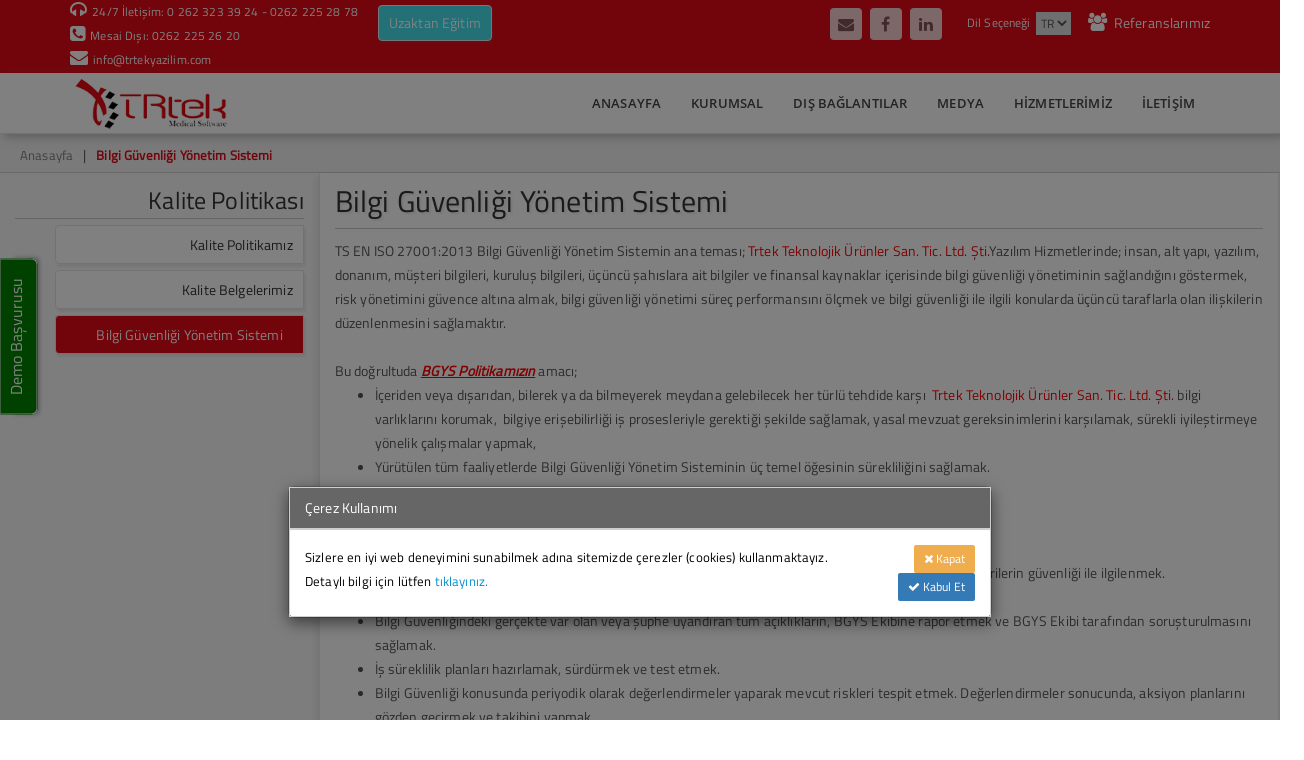

--- FILE ---
content_type: text/html; charset=utf-8
request_url: https://www.trtekyazilim.com/sayfa/bilgi-guvenligi-yonetim-sistemi
body_size: 36138
content:
<!DOCTYPE html>
<html>
<head>
    <meta charset="utf-8" />
    <meta name="viewport" content="width=device-width, initial-scale=1.0">
    <meta name="author" content="TRtek Yazılım">
    <meta name="description" content="Bilgi G&#252;venliği Y&#246;netim Sistemi">
    <meta name="keywords" content="Bilgi G&#252;venliği Y&#246;netim Sistemi, TRtek Yazılım" />
    <title>Bilgi G&#252;venliği Y&#246;netim Sistemi | TRtek Yazılım</title>
    <link rel="stylesheet" href="/Content/Styles/bootstrap.min.css">
    <link rel="stylesheet" href="/Content/Styles/animate.min.css">
    <link rel="stylesheet" href="/Content/Styles/font-awesome.min.css">
    <link rel="stylesheet" href="/Content/Styles/lightbox.css">
    <link rel="stylesheet" href="/Content/Styles/main.css">
    <link rel="stylesheet" href="/Content/Styles/slider.css">
    <link rel="stylesheet" href="/Content/Styles/slider-pro.min.css">
    <link rel="stylesheet" href="/Content/Styles/presets/preset1.css" id="css-preset">
    <link rel="stylesheet" href="/Content/Styles/responsive.css">
    <link rel="stylesheet" href="/Content/Styles/jquery.mCustomScrollbar.css">
    <link rel="stylesheet" href="/Content/Styles/style.css">
    <link rel="stylesheet" href="/Content/Styles/jquery-ui.css">
    <!--[if lt IE 9]>
        <script src="~/Content/Scripts/html5shiv.js"></script>
        <script src="~/Content/Scripts/respond.min.js"></script>
    <![endif]-->
    <link rel='stylesheet' type='text/css' href='/Content/Styles/font-open-sans.css'>
    <link rel="shortcut icon" href="/Content/images/favicon.ico">
    <script type="text/javascript" src="/Content/Scripts/modernizr-2.6.2.js"></script>
</head>
<body>

    <div class="sol-buton rotate">
        <a href="/DemoBasvuru">Demo Başvurusu</a>
    </div>

    <!--.preloader-->
    <div class="preloader">
        <i class="fa fa-circle-o-notch fa-spin"></i>
    </div>
    <!--/.preloader-->
    <div class="main-nav ic-sayfa" id="top-menu-not-fixed">
        <div class="container">

            <div class="navbar-header">
                <a class="navbar-brand logo-top" href="#" style="">

                </a>
            </div><!-- navbar-header -->

            <div id="referanslar-dil-secenegi">

                <div class="dil-secenegi">

                    <label>Dil Seçeneği</label>

                    <select class="dil-secenegi-menu">
                        <option>TR</option>
                        
                    </select>

                </div>

                <a target="_blank" href="/Sayfa/referanslar"><i class="fa fa-group"></i> Referanslarımız</a>

            </div><!-- referanslar-dil-secenegi -->

            <div class="social-icons">
                

<ul>
    <li><a class="envelope" target="_blank" href="/mesaj"><i class="fa fa-envelope"></i></a></li>
    <li><a class="facebook" href="#"><i class="fa fa-facebook"></i></a></li>
    <!--<li><a class="twitter" href="#"><i class="fa fa-twitter"></i></a></li>
    <li><a class="google-plus" href="#"><i class="fa fa-google-plus"></i></a></li>-->
    <li><a class="linkedin" href="https://tr.linkedin.com/company/trtek-medical-software"><i class="fa fa-linkedin"></i></a></li>
</ul>
            </div><!-- social-icons -->

            <div id="iletisim-bolumu">

                <a href="#"><i class="fa fa-headphones"></i> 24/7 İletişim: 0 262 323 39 24 - 0262 225 28 78</a>
                <a href="#"><i class="fa fa-phone-square"></i> Mesai Dışı: 0262 225 26 20</a>
                <a href="mailto:info@trtekyazilim.com"><i class="fa fa-envelope"></i> info@trtekyazilim.com</a>

            </div><!-- iletisim-bolumu -->

			<!--
            <div class="crm-destek">
                <a href="https://kurumsal.trtekyazilim.com" target="_blank">
                    CRM Destek
                </a>
            </div>
			-->
			
            <div class="uzaktan-egitim">
                <a href="https://uzaktanegitim.trtekyazilim.com/" target="_blank">
                    Uzaktan Eğitim
                </a>
            </div>

        </div>

    </div><!--/#main-nav-->

    
<header id="home">

    <div class="main-nav main-nav-single-page" id="main-nav-fixed">

        <div class="container">

    <div class="navbar-header">

        <button type="button" class="navbar-toggle" data-toggle="collapse" data-target=".navbar-collapse">
            <span class="sr-only">Toggle navigation</span>
            <span class="icon-bar"></span>
            <span class="icon-bar"></span>
            <span class="icon-bar"></span>
        </button>

        <a class="navbar-brand logo-bottom-ic-sayfa" href="/anasayfa">
            <img class="img-responsive" src="/Content/images/logo-b.png" alt="logo" />
        </a>

    </div>

    <div class="collapse navbar-collapse">

        <ul class="nav navbar-nav navbar-right">
            <li>
                <a lang="tr" href="/anasayfa">Anasayfa</a>
            </li>

            <li class="dropdown">

                <a href="#" lang="tr" data-toggle="dropdown" class="dropdown-toggle">Kurumsal</a>

                <ul class="dropdown-menu sub-level-1">
                    <li><a href="/Sayfa/Hakkimizda">Hakkımızda</a></li>
                    <li><a href="/Sayfa/genel-mudurumuzun-mesaji">Genel Müdürümüzün Mesajı</a></li>
                    <li><a href="/Sayfa/Vizyon-Misyon">Vizyon / Misyon</a></li>
                    <li class="dropdown">
                        <a href="#" data-toggle="dropdown" class="dropdown-toggle">Kalite Politikası</a>
                        <ul class="dropdown-menu sub-level-2">
                            <li><a href="/Sayfa/kalite-politikamiz">Kalite Politikamız</a></li>
                            <li><a href="/Sayfa/kalite-belgelerimiz">Kalite Belgelerimiz</a></li>
                            <li><a href="/sayfa/bilgi-guvenligi-yonetim-sistemi">Bilgi Güvenliği Yönetim Sistemi</a></li>
                        </ul>
                    </li>
                    <li class="dropdown">
                        <a href="#" data-toggle="dropdown" class="dropdown-toggle">İnsan Kaynakları</a>
                        <ul class="dropdown-menu sub-level-2">
                            <li><a href="/insankaynaklari/isbasvurusu">İş Başvurusu</a></li>
                            <li><a href="/sayfa/acik-is-ilanlari">Açık İş İlanları</a></li>
                            <li><a href="/insankaynaklari/stajbasvurusu">Staj Başvurusu</a></li>
                            <li><a href="/Sayfa/personel-rehberi">Personel Rehberi</a></li>
                        </ul>
                    </li>
                </ul>
            </li>

            <li class="dropdown">
                <a lang="tr" href="#" data-toggle="dropdown" class="dropdown-toggle">Dış Bağlantılar</a>
                <ul class="dropdown-menu sub-level-1">
                    <li><a target="_blank" href="https://www.saglik.gov.tr/">Sağlık Bakanlığı</a></li>
                    <li><a target="_blank" href="https://sbsgm.saglik.gov.tr/">Sağlık Bilgi Sistemleri<br />Genel Müdürlüğü</a></li>
                    <li><a target="_blank" href="https://skrs.saglik.gov.tr/">SKRS Sistem Kodları</a></li>
                    <li><a target="_blank" href="https://e-saglik.gov.tr/TR,7079/kds.html">Karar Destek Sistemi (KDS)</a></li>
                </ul>
            </li>

            <li class="dropdown">
                <a lang="tr" href="#" data-toggle="dropdown" class="dropdown-toggle">Medya</a>
                <ul class="dropdown-menu sub-level-1">
                    <li><a href="/haber/liste">Haberler</a></li>
                    <li><a href="/duyuru/liste">Duyurular</a></li>
                    <li><a href="/etkinlik/liste">Etkinlikler</a></li>
                </ul>
            </li>

            <li class="dropdown">
                <a lang="tr" href="#" data-toggle="dropdown" class="dropdown-toggle">Hizmetlerimiz</a>
                <ul class="dropdown-menu sub-level-1">
                    <li>
                        <a id="argeyazilim" href="/Sayfa/ar-ge-ve-yazilim">Ar-Ge ve Yazılım</a>
                        <ul class="dropdown-menu sub-level-2">
                            <li><a href="/sayfa/proje-bazli-cozumler">Proje Bazlı Çözümler</a></li>
                        </ul>
                    </li>
                    <li><a href="/Sayfa/network-ve-donanim">Network ve Donanım</a></li>
                    <li><a href="/Sayfa/web-hizmetleri">Web Hizmetleri</a></li>
                    <li><a href="/Sayfa/danismanlik-ve-anahtar-teslimi-projeler">Danışmanlık ve Anahtar<br />Teslimi Projeler</a></li>
                </ul>
            </li>

            <li class="dropdown">
                <a lang="tr" href="#" data-toggle="dropdown" class="dropdown-toggle">İletişim</a>
                <ul class="dropdown-menu sub-level-1">
                    <li><a href="/Sayfa/iletisim">Harita ve Adres Bilgileri</a></li>
                    <li><a href="/mesaj">Bize Yazın</a></li>
                </ul>
            </li>

        </ul>

    </div>

</div>


    </div><!--/#main-nav-->

</header><!--/#home-->


<section class="sayfa-konum">
    <div class="container" id="sayfa-navigasyon-menusu">
        <div class="row">
            <div class="text-left col-sm-12">
                <ul class="sayfa-konum-listesi">
                    <li>
                        <a href="/anasayfa">Anasayfa</a>
                    </li>
                    <li> | </li>
                    <li>
                        <a class="secili" href="/sayfa/bilgi-guvenligi-yonetim-sistemi">Bilgi G&#252;venliği Y&#246;netim Sistemi</a>
                    </li>
                </ul>
            </div>
        </div>
    </div>
</section>

<section id="page-content-wrapper">

    <div class="container" id="sayfa-detay-container">
        <div class="heading wow fadeInUp" data-wow-duration="1000ms" data-wow-delay="300ms">

            <div class="row" id="sayfa-ici-satir">

                <div class="text-right col-sm-3" id="sayfa-sol-menu">




    <h4 class="yan-menu-baslik">Kalite Politikası</h4>
    <div class="sag-menu-liste">
        <ul>
                <li><a href="/Sayfa/kalite-politikamiz"><h5>Kalite Politikamız</h5></a></li>
                <li><a href="/Sayfa/kalite-belgelerimiz"><h5>Kalite Belgelerimiz</h5></a></li>
                <li><a href="/Sayfa/bilgi-guvenligi-yonetim-sistemi"><h5>Bilgi G&#252;venliği Y&#246;netim Sistemi</h5></a></li>
        </ul>
    </div>



                </div>


                <div class="text-left col-sm-9 sayfa-sag-sutun" id="sayfa-ici-sag-sutun">

                    <div class="ic-sayfa">

                        <div class="ic-sayfa-baslik">
                            <h2>Bilgi G&#252;venliği Y&#246;netim Sistemi</h2>
                        </div>

                        <div class="ic-sayfa-icerik">

                            TS EN ISO 27001:2013 Bilgi G&uuml;venliği Y&ouml;netim Sistemin ana teması; <span style="color:#FF0000">Trtek Teknolojik &Uuml;r&uuml;nler San. Tic. Ltd. Şti.</span>Yazılım Hizmetlerinde; insan, alt yapı, yazılım, donanım, m&uuml;şteri bilgileri, kuruluş bilgileri, &uuml;&ccedil;&uuml;nc&uuml; şahıslara ait bilgiler ve finansal kaynaklar i&ccedil;erisinde bilgi g&uuml;venliği y&ouml;netiminin sağlandığını g&ouml;stermek, risk y&ouml;netimini g&uuml;vence altına almak, bilgi g&uuml;venliği y&ouml;netimi s&uuml;re&ccedil; performansını &ouml;l&ccedil;mek ve bilgi g&uuml;venliği ile ilgili konularda &uuml;&ccedil;&uuml;nc&uuml; taraflarla olan ilişkilerin d&uuml;zenlenmesini sağlamaktır.<br />
&nbsp;<br />
Bu doğrultuda <span style="color:#FF0000"><strong><em><u>BGYS Politikamızın</u></em></strong></span> amacı;

<ul>
	<li>İ&ccedil;eriden veya dışarıdan, bilerek ya da bilmeyerek meydana gelebilecek her t&uuml;rl&uuml; tehdide karşı &nbsp;<span style="color:#FF0000">Trtek Teknolojik &Uuml;r&uuml;nler San. Tic. Ltd. Şti.</span> bilgi varlıklarını korumak,&nbsp; bilgiye erişebilirliği iş prosesleriyle gerektiği şekilde sağlamak, yasal mevzuat gereksinimlerini karşılamak, s&uuml;rekli iyileştirmeye y&ouml;nelik &ccedil;alışmalar yapmak,</li>
	<li>Y&uuml;r&uuml;t&uuml;len t&uuml;m faaliyetlerde Bilgi G&uuml;venliği Y&ouml;netim Sisteminin &uuml;&ccedil; temel &ouml;ğesinin s&uuml;rekliliğini sağlamak.</li>
</ul>
<span style="color:#FF0000"><strong><em><u>Gizlilik:</u></em></strong></span> &nbsp;&nbsp;&nbsp;&nbsp;&nbsp;&nbsp;&nbsp;&nbsp;&nbsp;&nbsp;&nbsp;&nbsp;&nbsp;&nbsp;&nbsp; &Ouml;nem taşıyan bilgilere yetkisiz erişimlerin &ouml;nlenmesi,<br />
<span style="color:#FF0000"><strong><em><u>B&uuml;t&uuml;nl&uuml;k:</u></em></strong></span> &nbsp;&nbsp;&nbsp;&nbsp;&nbsp;&nbsp;&nbsp;&nbsp;&nbsp;&nbsp;&nbsp;&nbsp; Bilginin doğruluk ve b&uuml;t&uuml;nl&uuml;ğ&uuml;n&uuml;n sağlandığının g&ouml;sterilmesi,<br />
<span style="color:#FF0000"><strong><em><u>Erişebilirlik:</u></em></strong></span>&nbsp;&nbsp;&nbsp;&nbsp;&nbsp;&nbsp;&nbsp;&nbsp;&nbsp; Yetkisi olanların gerektiği hallerde bilgiye ulaşılabilirliğinin g&ouml;sterilmesi,

<ul>
	<li>Sadece elektronik ortamda tutulan verilerin değil; yazılı, basılı, s&ouml;zl&uuml; ve benzeri ortamda bulunan t&uuml;m verilerin g&uuml;venliği ile ilgilenmek.</li>
	<li>Bilgi G&uuml;venliği Y&ouml;netimi eğitimlerini t&uuml;m personele vererek bilin&ccedil;lendirmeyi sağlamak.</li>
	<li>Bilgi G&uuml;venliğindeki ger&ccedil;ekte var olan veya ş&uuml;phe uyandıran t&uuml;m a&ccedil;ıklıkların, BGYS Ekibine rapor etmek ve BGYS Ekibi tarafından soruşturulmasını sağlamak.</li>
	<li>İş s&uuml;reklilik planları hazırlamak, s&uuml;rd&uuml;rmek ve test etmek.</li>
	<li>Bilgi G&uuml;venliği konusunda periyodik olarak değerlendirmeler yaparak mevcut riskleri tespit etmek. Değerlendirmeler sonucunda, aksiyon planlarını g&ouml;zden ge&ccedil;irmek ve takibini yapmak.</li>
	<li>S&ouml;zleşmelerden doğabilecek her t&uuml;rl&uuml; anlaşmazlık ve &ccedil;ıkar &ccedil;atışmasını engellemek.</li>
	<li>Bilgiye erişilebilirlik ve bilgi sistemleri i&ccedil;in iş gereksinimlerini karşılamaktır.</li>
</ul>


                        </div>

                        <div class="sosyal-paylasim">

                            

                        </div>

                    </div>

                </div>

            </div>
        </div>

    </div>

</section><!--/#services-->


    <div id="footer-container">


<section id="logo-wrapper">

    <div class="container">
        <div class="row">
            <!--
            <div class="heading text-center col-sm-8 col-sm-offset-2 wow fadeInUp" data-wow-duration="1200ms" data-wow-delay="300ms">
                <h2>Blog Posts</h2>
                <p>Lorem ipsum dolor sit amet, consectetur adipisicing elit, sed do eiusmod tempor incididunt ut labore et dolore magna aliqua ut enim ad minim veniam</p>
            </div>
            -->
        </div>
    </div>

    <div class="row" id="logo-slider" data-wow-duration="1200ms" data-wow-delay="300ms">

        <!--
        <ul class="slidecontrols">
            <li><a href="#clientSlider" class="next" id="logo-next"><i class="fa fa-arrow-left"></i></a></li>
            <li><a href="#clientSlider" class="prev" id="logo-prev"><i class="fa fa-arrow-right"></i></a></li>
        </ul>
        -->

        <ul class="slider carousel" id="clientSlider">

            <li class="slide">
                    <div class="col-sm-2 wow fadeInUp" data-wow-duration="1000ms" data-wow-delay="400ms">
                        <a href="#">
                            <img src="/Content/images/logo/alt_1.png" alt="Oracle" />
                        </a>
                    </div>
                    <div class="col-sm-2 wow fadeInUp" data-wow-duration="1000ms" data-wow-delay="400ms">
                        <a href="#">
                            <img src="/Content/images/logo/alt_3.png" alt="Microsoft" />
                        </a>
                    </div>
                    <div class="col-sm-2 wow fadeInUp" data-wow-duration="1000ms" data-wow-delay="400ms">
                        <a href="#">
                            <img src="/Content/images/logo/logo-google-developers.png" alt="Google Developers" />
                        </a>
                    </div>
                    <div class="col-sm-2 wow fadeInUp" data-wow-duration="1000ms" data-wow-delay="400ms">
                        <a href="#">
                            <img src="/Content/images/logo/logo-sun-microsystems.png" alt="Sun Microsystems" />
                        </a>
                    </div>
                    <div class="col-sm-2 wow fadeInUp" data-wow-duration="1000ms" data-wow-delay="400ms">
                        <a href="#">
                            <img src="/Content/images/logo/mobil.png" alt="Mobil Platformlar" />
                        </a>
                    </div>
                    <div class="col-sm-2 wow fadeInUp" data-wow-duration="1000ms" data-wow-delay="400ms">
                        <a href="#">
                            <img src="/Content/images/logo/pardus-logo.png" alt="Pardus" />
                        </a>
                    </div>
                    <div class="col-sm-2 wow fadeInUp" data-wow-duration="1000ms" data-wow-delay="400ms">
                        <a href="#">
                            <img src="/Content/images/logo/hims-europe.png" alt="HIMS Europe" />
                        </a>
                    </div>
                    <div class="col-sm-2 wow fadeInUp" data-wow-duration="1000ms" data-wow-delay="400ms">
                        <a href="#">
                            <img src="/Content/images/logo/alt_4.png" alt="Sağlık.Net" />
                        </a>
                    </div>
            </li>

        </ul>

    </div>

</section>

        <footer id="footer">

            <div id="onemli-linkler-footer">

                <div id="referanslar-dil-secenegi-footer">

                    <a target="_blank" href="/Sayfa/referanslar"><i class="fa fa-group"></i> Referanslarımız</a>

                </div><!-- referanslar-dil-secenegi -->

                <div class="social-icons" id="social-icons-footer">
                    <ul>
                        <li><a class="envelope" href="/mesaj"><i class="fa fa-envelope"></i></a></li>
                        <li><a class="facebook" href="#"><i class="fa fa-facebook"></i></a></li>
                        <!--<li><a class="twitter" href="#"><i class="fa fa-twitter"></i></a></li>
                        <li><a class="google-plus" href="#"><i class="fa fa-google-plus"></i></a></li>-->
                        <li><a class="linkedin" href="#"><i class="fa fa-linkedin"></i></a></li>
                    </ul>
                </div><!-- social-icons -->

                <div id="iletisim-bolumu-footer">

                    <a href="#"><i class="fa fa-comment-o"></i> 24/7 İletişim: 0 262 323 39 24</a>
                    <a href="#"><i class="fa fa-envelope"></i> info@trtekyazilim.com</a>

                </div><!-- iletisim-bolumu -->

            </div>

            <div class="footer-bottom">
                <div class="container">
                    <div class="row">
                        <div class="col-sm-6">
                            <p>&copy; 2026 TRtek Yazılım</p>
                        </div>
                        <div class="col-sm-6">

                        </div>
                    </div>
                </div>
            </div>

        </footer>

    </div>

    <span id="top-link-block" class="hidden">
        <a href="#top" class="well well-sm" onclick="$('html,body').animate({ scrollTop: 0 }, 'slow');return false;">
            <i class="glyphicon glyphicon-chevron-up"></i>
        </a>
    </span><!-- /top-link-block -->

    <div id="PopupModalKVKK" class="modal fade modal-genis-kvkk" tabindex="-1" role="dialog">
        <div class="modal-dialog">
            <div class="modal-content">
                <div class="modal-header">
                    <h6 class="modal-title">Çerez Kullanımı</h6>
                </div>
                <div class="modal-body">
                    <div class="row">
                        <div class="col col-md-10">
                            <p>
                                Sizlere en iyi web deneyimini sunabilmek adına sitemizde çerezler (cookies) kullanmaktayız. Detaylı bilgi için lütfen <a href="/sayfa/cerez-politikasis" target="_blank">tıklayınız.</a>
                            </p>
                        </div>
                        <div class="col col-md-2">
                            <button type="button" class="btn btn-sm btn-warning pull-right" onclick="ModalKapatKVKK()"><i class="fa fa-times"></i> Kapat</button>
                            <button type="button" class="btn btn-sm btn-primary pull-right" onclick="CerezKabulEt()"><i class="fa fa-check"></i> Kabul Et</button>
                        </div>
                    </div>


                </div>
            </div><!-- /.modal-content -->
        </div><!-- /.modal-dialog -->
    </div><!-- /.modal -->

    

<div 
     name="trtek-hbys-tekno-katalog" 
     class="modal fade modal-genis" 
     tabindex="-1" 
     role="dialog" 
     data-show-always="true">
    <div class="modal-dialog">
        <div class="modal-content">
            <div class="modal-header">
                <button type="button" class="close" data-dismiss="modal" aria-label="Close"><span aria-hidden="true">&times;</span></button>
                <h4 class="modal-title text-center">
                    <b>
                        <i class="fa fa-bullhorn"></i> Ürünlerimiz artık DMO Tekno Katalog' da...
                    </b>
                </h4>
            </div>
            <div class="modal-body" style="padding:0;">
                <div style="padding:14px 10px 20px; background-color:#fff; position:relative; float:left; width:100%;">
                    <!--<a href="#" style="position:relative; float:left; width:100%; padding:0 15% 2px; margin-top:3px; margin-bottom:3px; text-align:center; color:#353535;">
                        <span style="font-size:32px; position: relative; float: left; width: 100%; padding-bottom:12px; border-bottom:1px solid #fff;">DUYURU</span>
                    </a>-->
                    <p style="text-align:center; width:100%;">
                        <img style="width:100%;" src="../../upload/popup/trtek-hbys-tekno-katalog.png" alt="TRtek HBYS Tekno Katalog" />
                    </p>

                    <div class="popup-bir-daha-gosterme">
                        <label><input type="checkbox" class="form-control checkbox-button" onchange="PopupBirDahaGosterme(this)" /> Bir daha gösterme</label>
                    </div>

                </div>
            </div>
        </div><!-- /.modal-content -->
    </div><!-- /.modal-dialog -->
</div><!-- /.modal -->

<div 
     name="diyetisyen-ve-fizyoterapist-kliniklerine-ozel" 
     class="modal fade modal-genis popup" 
     tabindex="-1" 
     role="dialog" 
     data-show-always="true"
     data-only-home="true"
     >
    <div class="modal-dialog">
        <div class="modal-content">
            <div class="modal-header">
                <button type="button" class="close" data-dismiss="modal" aria-label="Close"><span aria-hidden="true">&times;</span></button>
                <h4 class="modal-title text-center">
                    <b>
                        <i class="fa fa-bullhorn"></i> Diyetisyen ve Fizyoterapist Kliniklerine Özel!
                    </b>
                </h4>
            </div>
            <div class="modal-body" style="padding:0;">
                <div style="padding: 1.5em 2em 2em; background-color:#fff; width:100%;">

                    <h3>
                        <b>29 Mart 2025 tarihli, 32856 sayılı Resmî Gazete’de yayımlanan Sağlık Meslek Mensuplarının Serbest Meslek İcrası Hakkında Yönetmelik’in 18. maddesi uyarınca, özel diyetisyen ve fizyoterapist kliniklerinin e-Nabız’a veri gönderme zorunluluğu başladı!</b>
                    </h3>

                    <h4>KTS belgesine sahip, Sağlık Bakanlığı onaylı yazılımımızla hasta kayıt ve takip işlemlerinizi hızlı, güvenli ve uyumlu hale getiriyoruz.</h4>

                    <ul class="popup-list">
                        <li>
                            <h4><i class="fa fa-check"></i> SMS ile bildirim, randevu planlama ve e-Fatura gibi birçok ek özellik ile iş süreçlerinizi kolaylaştırıyoruz.</h4>
                        </li>
                        <li>
                            <h4>
                                <i class="fa fa-check"></i> Kurulum ve entegrasyon zahmetsiz, siz işinize odaklanırken biz teknik detayları hallediyoruz.
                            </h4>
                        </li>
                        <li>
                            <h4>
                                <i class="fa fa-check"></i> Özel kampanya fiyatı: Sadece yıllık 11.000 TL (1 kullanıcı ücreti)
                            </h4>
                        </li>
                    </ul>

                    <h4 class="text-center">Hemen geçiş yapın, yasal gereklilikleri zahmetsizce yerine getirin!</h4>

                    <h4 class="text-center">Daha fazla bilgi ve demo için bizimle iletişime geçin!</h4>

                    <a class="btn btn-primary btn-lg btn-block" href="/duyuru/diyetisyen-ve-fizyoterapist-kliniklerine-ozel"><i class="fa fa-search"></i> İncelemek için tıklayın</a>

                    <div class="popup-bir-daha-gosterme">
                        <label><input type="checkbox" class="form-control checkbox-button" onchange="PopupBirDahaGosterme(this)" /> Bir daha gösterme</label>
                    </div>
                </div>
            </div>
        </div><!-- /.modal-content -->
    </div><!-- /.modal-dialog -->
</div><!-- /.modal -->

<style type="text/css">
    .popup-list {
        list-style: none;
        padding: 0.1em 1em;
        margin-bottom: 0.1em;
    }

    .popup-list li {
        padding: 0.2em 1em;
    }

    .popup .modal-body h3, .popup .modal-body h4 {
        margin-top: 0.25em;
        margin-bottom: 0.75em;
        line-height: 1.35em;
    }

    .popup .modal-body a.btn-block {
        margin-top: 2em;
        margin-bottom: 0.2em;
    }

    .popup-bir-daha-gosterme label {
        display: flex;
        gap: 0.3em;
        margin-bottom: 0;
        flex-direction: row;
        align-items: center;
    }

    .popup-bir-daha-gosterme input[type=checkbox] {
        margin-top: 0;
    }
</style>

<script type="text/javascript" src="../../Content/Scripts/jquery-1.10.2.min.js"></script>
<script type="text/javascript">

    var homePageUrl = ['', 'anasayfa'];

    $(document).ready(function () {
        var pageUrlPart = window.location.pathname.split("/").pop();
        var popupGosterildi = localStorage.getItem("trtek-web-site-popup-list");
        if (popupGosterildi == null) {
            var popupNames = [];
            $(".popup").each(function (index) {
                var popupName = $(this).attr('name');
                var showAlways = $(this).attr("data-show-always");
                var onlyHome = $(this).attr("data-only-home");
                
                if (onlyHome == 'true') {
                    if (homePageUrl.indexOf(pageUrlPart) > -1) {
                        if (showAlways != 'true') {
                            popupNames.push(popupName);
                        }
                        $(this).modal("show");
                    }
                }
                else {
                    if (popupName != pageUrlPart) {
                        if (showAlways != 'true') {
                            popupNames.push(popupName);
                        }
                        $(this).modal("show");
                    }
                }
            });
            localStorage.setItem("trtek-web-site-popup-list", JSON.stringify(popupNames));
        }
        else {
            var popupNames = JSON.parse(popupGosterildi);
            $(".popup").each(function (index) {
                var popupName = $(this).attr('name');
                var showAlways = $(this).attr("data-show-always");
                var onlyHome = $(this).attr("data-only-home");

                if (popupNames.includes(popupName) == false) {
                    if (onlyHome == 'true') {
                        if (homePageUrl.indexOf(pageUrlPart) > -1) {
                            if (showAlways != 'true') {
                                popupNames.push(popupName);
                            }
                            $(this).modal("show");
                        }
                    }
                    else {
                        if (popupName != pageUrlPart) {
                            if (showAlways != 'true') {
                                popupNames.push(popupName);
                            }
                            $(this).modal("show");
                        }
                    }
                }
            });
            localStorage.setItem("trtek-web-site-popup-list", JSON.stringify(popupNames));
        }
    });

    $(".modal-backdrop.fade.in").on('click', function () {
        $('.popup').modal('hide');
    });

    function PopupBirDahaGosterme(elem) {
        var popup = elem.closest(".popup");
        var popupName = $(popup).attr('name');
        var popupGosterildi = localStorage.getItem("trtek-web-site-popup-list");
        var popupNames = JSON.parse(popupGosterildi);
        if (elem.checked == true) {
            popupNames.push(popupName);
        }
        else {
            popupNames = popupNames.filter(f => f != popupName);
        }
        localStorage.setItem("trtek-web-site-popup-list", JSON.stringify(popupNames));
    }

</script>


    <script type="text/javascript" src="/Content/Scripts/jquery.js"></script>
    <script type="text/javascript" src="/Content/Scripts/bootstrap.min.js"></script>
    <script type="text/javascript" src="/Content/Scripts/jquery.inview.min.js"></script>
    <script type="text/javascript" src="/Content/Scripts/wow.min.js"></script>
    <script type="text/javascript" src="/Content/Scripts/mousescroll.js"></script>
    <script type="text/javascript" src="/Content/Scripts/smoothscroll.js"></script>
    <script type="text/javascript" src="/Content/Scripts/jquery.countTo.js"></script>
    <script type="text/javascript" src="/Content/Scripts/lightbox.min.js"></script>
    <script type="text/javascript" src="/Content/Scripts/jquery.mCustomScrollbar.concat.min.js"></script>
    <script type="text/javascript" src="/Content/Scripts/main.js"></script>
    <script type="text/javascript" src="/Content/Scripts/jquery-ui.js"></script>
    <script type="text/javascript" src="/Content/Scripts/datepicker-tr.js"></script>
    <script type="text/javascript" src="/Content/Scripts/jquery.mask.js"></script>
    <script>
        $(function () {
            $.datepicker.setDefaults(
                $.extend(
                    $.datepicker.regional['tr']
                )
            );

            $("#DogumTarihi").datepicker({
                showWeek: true,
                firstDay: 1,
                dateFormat: "dd.mm.yy",
                changeMonth: true,
                changeYear: true,
                yearRange: "-100:+0"
            });
            $("#TerhisTarihi").datepicker({
                showWeek: true,
                firstDay: 1,
                dateFormat: "dd.mm.yy",
                changeMonth: true,
                changeYear: true,
                yearRange: "-100:+0"
            });
            $("#EhliyetAlinisTarihi").datepicker({
                showWeek: true,
                firstDay: 1,
                dateFormat: "dd.mm.yy",
                changeMonth: true,
                changeYear: true,
                yearRange: "-100:+0"
            });
            $("#IsDeneyimi1IseBaslamaTarihi").datepicker({
                showWeek: true,
                firstDay: 1,
                dateFormat: "dd.mm.yy",
                changeMonth: true,
                changeYear: true,
                yearRange: "-100:+0"
            });
            $("#IsDeneyimi1IstenAyrilmaTarihi").datepicker({
                showWeek: true,
                firstDay: 1,
                dateFormat: "dd.mm.yy",
                changeMonth: true,
                changeYear: true,
                yearRange: "-100:+0"
            });
            $("#IsDeneyimi2IseBaslamaTarihi").datepicker({
                showWeek: true,
                firstDay: 1,
                dateFormat: "dd.mm.yy",
                changeMonth: true,
                changeYear: true,
                yearRange: "-100:+0"
            });
            $("#IsDeneyimi2IstenAyrilmaTarihi").datepicker({
                showWeek: true,
                firstDay: 1,
                dateFormat: "dd.mm.yy",
                changeMonth: true,
                changeYear: true,
                yearRange: "-100:+0"
            });
            $(".tarih").datepicker({
                showWeek: true,
                firstDay: 1,
                dateFormat: "dd.mm.yy",
                changeMonth: true,
                changeYear: true,
                yearRange: "-0:+1",
                minDate: new Date()
            });

            $('#CepTelefonu').mask('+(90)(000) 000-0000');
            $('#EvTelefonu').mask('+(90)(000) 000-0000');
            $('#TelefonGSM').mask('+(90)(000) 000-0000');
            $('#TelefonSabit').mask('+(90)(000) 000-0000');
        });
    </script>

    <script type="text/javascript">
        $(document).ready(function () {

            function SetGoToTopButton() {
                try {
                    // Only enable if the document has a long scroll bar
                    // Note the window height + offset
                    if (($(window).height() + 140) < $(document).height()) {
                        $('#top-link-block').removeClass('hidden').affix({
                            // how far to scroll down before link "slides" into view
                            offset: { top: 140 }
                        });
                    }
                } catch (e) {
                    console.log(e);
                }
            }

            SetGoToTopButton();


            if (localStorage['PopupModalKVKK'] == undefined) {
                $("#PopupModalKVKK").modal({
                    show: true
                });
            }
        });

        function CerezKabulEt() {
            localStorage['PopupModalKVKK'] = true;
            ModalKapatKVKK();
        }

        function ModalKapatKVKK() {
            $('#PopupModalKVKK').modal('hide');
        }

    </script>


    <!-- Google tag (gtag.js) -->
    <script async src="https://www.googletagmanager.com/gtag/js?id=G-8HQX9SS48H"></script>
    <script>
        window.dataLayer = window.dataLayer || [];
        function gtag() { dataLayer.push(arguments); }
        gtag('js', new Date());

        gtag('config', 'G-8HQX9SS48H');
    </script>

</body>
</html>

--- FILE ---
content_type: text/css
request_url: https://www.trtekyazilim.com/Content/Styles/main.css
body_size: 14544
content:
body{font-size:14px;letter-spacing:.01em;line-height:24px;color:#565656;background-color:#fff}
h1,h2,h3,h4,h5,h6{color:#333}
h2{font-size:30px;margin-bottom:20px}
h3{font-size:18px}
.parallax{background-size:cover;background-repeat:no-repeat;background-position:center;background-attachment:fixed}
.parallax,.parallax h1,.parallax h2,.parallax h3,.parallax h4,.parallax h5,.parallax h6{color:#fff}
.parallax input[type="text"],.parallax input[type="text"]:hover,.parallax input[type="email"],.parallax input[type="email"]:hover,.parallax input[type="url"],.parallax input[type="url"]:hover,.parallax input[type="password"],.parallax input[type="password"]:hover,.parallax textarea,.parallax textarea:hover{font-weight:300;color:#fff}
.btn{border:0;border-radius:0}
.btn.btn-primary:hover{background-color:#017fb5}
.navbar-nav li a:hover,.navbar-nav li a:focus{outline:none;outline-offset:0;text-decoration:none;background:transparent}
.navbar-nav>li>a:hover{outline:none;outline-offset:0;text-decoration:none;background:transparent;background-color: rgb(227, 8, 22); color: #ffffff !important;}
a { text-decoration: none; -webkit-transition: 300ms; -moz-transition: 300ms; -o-transition: 300ms; transition: 300ms; }
a:focus, a:hover { text-decoration: none; outline: none }
section { padding:5px 0; }
.heading { padding-bottom:0; }
.preloader { position: fixed; top: 0; left: 0; right: 0; bottom: 0; z-index: 999999; /*background: #fff;*/ background:#E20A17; }
.preloader>i{position:absolute;font-size:36px;line-height:36px;top:50%;left:50%;height:36px;width:36px;margin-top:-15px;margin-left:-15px;display:inline-block;color:#fff}
#home-slider{overflow:hidden;position:relative}
#home-slider .caption{position:absolute;top:50%;margin-top:-104px;left:0;right:0;text-align:center;text-transform:uppercase;z-index:15;font-size:18px;font-weight:300;color:#fff}
#home-slider .caption h1{color:#fff;font-size:60px;font-weight:700;margin-bottom:30px}
.caption .btn-start{color:#fff;font-size:14px;font-weight:600;padding:14px 40px;border:1px solid #6e6d6c;border-radius:4px;margin-top:40px}
.caption .btn-start:hover { color: #fff }
.carousel-fade .carousel-inner .item{opacity:0;-webkit-transition-property:opacity;transition-property:opacity;background-repeat:no-repeat;background-size:cover;height:2037px}
.carousel-fade .carousel-inner .item:after{content:" ";position:absolute;top:0;bottom:0;left:0;right:0;background:rgba(0,0,0,.7)}
.carousel-fade .carousel-inner .active { opacity: 1; }
.carousel-fade .carousel-inner .active.left,
.carousel-fade .carousel-inner .active.right { left: 0; opacity: 0; z-index: 1;  }
.carousel-fade .carousel-inner .next.left, .carousel-fade .carousel-inner .prev.right { opacity: 1; }
.carousel-fade .carousel-control { z-index: 2; }
.left-control,.right-control{position:absolute;top:50%;height:51px;width:51px;line-height:48px;border-radius:50%;border:1px solid #fff;z-index:20;font-size:24px;color:#fff;text-align:center;-webkit-transition:all .5s ease;-moz-transition:all .5s ease;-ms-transition:all .5s ease;-o-transition:all .5s ease;transition:all .5s ease}
.left-control { left: -51px }
.right-control { right: -51px; }
.left-control:hover, .right-control:hover { color: #fff; }
#home-slider:hover .left-control { left:30px }
#home-slider:hover .right-control { right:30px }
#home-slider .fa-angle-down{position:absolute;left:50%;bottom:50px;color:#fff;display:inline-block;width:24px;margin-left:-12px;font-size:24px;line-height:24px;z-index:999;-webkit-animation:bounce 3000ms infinite;animation:bounce 3000ms infinite}
.navbar-right li a{color:#454545;font-size:13px;font-weight:600;padding-top:20px;padding-bottom: 20px; font-family: 'Open Sans';text-transform: uppercase;}
.navbar-right li.active a{background-color:rgba(0,0,0,.2)}
.navbar-brand h1{margin-top:5px}
/*************************
********Service CSS*******
**************************/
.service-icon{border-radius:4px;color:#fff;display:inline-block;font-size:36px;height:80px;line-height:80px;width:90px;-webkit-transition:background-color .2s ease;transition:background-color .2s ease}
.service-icon a img{-moz-transition:all .3s ease-in-out;-webkit-transition:all .3s ease-in-out;transition:all .3s ease-in-out}
.service-icon a img:hover{ /*-webkit-transform:scale(1.1);transform:scale(1.1)*/ }
.our-services .col-sm-4:hover .service-icon{background-color:#333}
.our-services .col-sm-4{border-right:1px solid #f2f2f2;border-bottom:1px solid #f2f2f2;padding-bottom:50px}
.our-services .col-sm-4:nth-child(4),.our-services .col-sm-4:nth-child(5),.our-services .col-sm-4:nth-child(6){border-bottom:0;padding-top:60px}
.our-services .col-sm-4:nth-child(3),.our-services .col-sm-4:nth-child(6){border-right:0}
.service-info h3{margin-top:10px;font-size: 17px;padding-left: 5px;padding-right: 5px;}
/*************************
********About CSS*******
**************************/
.progress{height:20px;background-color:#fff;border-radius:0;box-shadow:none;-webkit-box-shadow:none;margin-bottom:25px}
.progress-bar{box-shadow:none;-webkit-box-shadow:none;text-align:right;padding-right:12px;font-size:12px;font-weight:600}
.progress .progress-bar.six-sec-ease-in-out{-webkit-transition:width 2s ease-in-out;transition:width 2s ease-in-out}
/*************************
********portfolio CSS*****
**************************/
#portfolio .container-fluid,#portfolio .col-sm-3{overflow:hidden;padding:0}
#portfolio .folio-item { position: relative; }
#portfolio .overlay{background-color:#000;color:#fff;left:0;right:0;bottom:-100%;height:0;position:absolute;text-align:center;opacity:0;-webkit-transition:all .5s ease-in-out;transition:all .5s ease-in-out;-webkit-border-radius:3px;-moz-border-radius:3px;border-radius:3px}
#portfolio .overlay.fixed{background-color:#000;color:#fff;left:0;right:0;bottom:0;height:25%;position:absolute;text-align:center;opacity:.6;-webkit-transition:all .5s ease-in-out;transition:all .5s ease-in-out}
.overlay .overlay-content{display:table;height:100%;width:100%}
.overlay .overlay-text{display:table-cell;vertical-align:middle}
.overlay.fixed .folio-info{opacity:1;margin-bottom:0;margin-top:0;-webkit-transition:all 1s ease-out-in;transition:all 1s ease-out-in}
.overlay .folio-info{opacity:0;margin-bottom:75px;margin-top:-75px;-webkit-transition:all 1s ease-in-out;transition:all 1s ease-in-out}
.overlay.fixed .folio-info h3{margin-top:2px;margin-bottom:1px;color:#fff;font-size:14px}
.overlay.fixed .folio-info p{margin-bottom:2px;font-size:12px}
.overlay .folio-info h3{margin-top:0;color:#fff;font-size:16px}
.folio-overview a{font-size:18px;color:#333;height:50px;width:50px;line-height:50px;border-radius:50%;background-color:#fff;display:inline-block;margin-top:20px;margin-right:5px}
.folio-overview a:hover{color:#fff}
.folio-overview .folio-expand{margin-top:-500px;margin-left:-500px}
.folio-image,.folio-overview .folio-expand{-webkit-transition:all .8s ease-in-out;transition:all .8s ease-in-out}
#portfolio .folio-item:hover .folio-image { /*-webkit-transform: scale(1.1); transform: scale(1.1);*/ }
.folio-image img{width:100%;-webkit-border-radius:3px;-moz-border-radius:3px;border-radius:3px;border:1px solid #ccc}
#portfolio .folio-item:hover .overlay{opacity:.7;bottom:0;height:100%}
#portfolio .folio-item:hover .overlay.fixed{opacity:0;bottom:0;height:0}
#portfolio .folio-item:hover .folio-overview .folio-expand{margin-top:0;margin-left:0}
#portfolio .folio-item:hover .overlay .folio-info{opacity:1;margin-bottom:0;margin-top:0}
#single-portfolio{padding:90px 0;background:#f5f5f5;position:relative}
#single-portfolio img{width:100%;margin-bottom:10px}
#single-portfolio .close-folio-item{position:absolute;top:30px;font-size:34px;width:34px;height:34px;left:50%;color:#999;margin-left:-17px}
/*************************
*********Team CSS*********
**************************/
#team{padding-top:0}
.team-members{margin-bottom:25px}

.team-member{text-align:center;color:#333;font-size:14px}
.team-member:hover .social-icons ul li a.facebook{background-color:#3b5999}
.team-member:hover .social-icons ul li a.twitter{background-color:#2ac6f7}
.team-member:hover .social-icons ul li a.dribbble{background-color:#ff5b92}
.team-member:hover .social-icons ul li a.linkedin{background-color:#036dc0}
.team-member:hover .social-icons ul li a.rss{background-color:#ff6b00}
#team .img-responsive{width:100%}
.member-info h3{margin-top:35px}
.member-info h4{font-size:14px;margin-bottom:15px;color:#999}
/*************************
*******Features CSS*******
**************************/
#features{text-align:center;background-image:url(../images/features-bg.jpg);padding:8px 0}
#features i{font-size:48px}
#features h3{margin-top:15px;font-size:30px;margin-bottom:7px;color:#fff}
#features .slider-overlay{opacity:.8}
/*************************
*****Pricing Table CSS****
**************************/
.pricing-table{text-align:center}
.single-table{padding:30px 20px 20px;border:1px solid #f2f2f2}
.single-table h3{margin-top:0;padding:0;font-size:18px;text-transform:uppercase;margin-bottom:30px}
.price{font-size:36px;line-height:36px}
.price span{font-size:14px;line-height:14px}
.single-table ul{list-style:none;padding:0;margin:30px 0}
.single-table ul li{line-height:30px}
.single-table.featured{color:#fff}
.single-table.featured h3{color:#fff}
.single-table.featured .btn.btn-primary{background-color:#fff}
/*************************
********Twitter CSS*******
**************************/
#twitter{background-image:url(../images/twitter-bg.jpg)}
#twitter>div{text-align:center;position:relative}
#twitter-carousel{position:relative;z-index:15}
.twitter-icon{position:relative;z-index:15;color:#fff}
.twitter-icon .fa-twitter{font-size:24px;height:64px;width:64px;line-height:65px;border-radius:50%;position:relative}
.twitter-icon .fa-twitter:after{position:absolute;content:"";border-width:8px;border-style:solid;left:24px;bottom:-14px}
#twitter-carousel .item{padding:0 55px}
#twitter-carousel .item a{color:#fff}
.twitter-icon h4{text-transform:uppercase;margin-top:25px;margin-bottom:25px;color:#fff}
.twitter-left-control,.twitter-right-control{position:absolute;top:50%;color:#fff;border:1px solid #fafafa;height:34px;width:34px;line-height:31px;margin-top:-17px;font-size:18px;border-radius:50%;z-index:15}
.twitter-left-control{left:80px}
.twitter-right-control{right:80px}
.twitter-left-control:hover,.twitter-right-control:hover{color:#fff}
/*************************
**********Blog CSS********
**************************/
.post-thumb{ position: relative; }
.entry-header h3{ font-size:16px; }
.post-icon{position:absolute;top:10px;right:10px;height:30px;width:30px;line-height:30px;border-radius:4px;text-align:center;color:#fff;font-size:12px}
.post-meta{position:absolute;bottom:15px;left:15px;color:#fff;font-size:12px;text-transform:uppercase;font-weight:600}
.post-meta span{margin-right:16px}
#post-carousel .carousel-indicators{bottom:3px;left:90%}
.blog-left-control,.blog-right-control{position:absolute;top:45%;width:30px;text-align:center;color:rgba(255,255,255,.7);font-size:36px}
.blog-left-control{left:0}
.blog-right-control{right:0}
.blog-left-control:hover,.blog-right-control:hover{color:#fff}
.entry-header h3 a{line-height:30px;color:#e20a17}
.entry-header .date,.entry-header .cetagory{display:inline-block;font-size:11px;font-weight:600;margin-bottom:30px;text-transform:uppercase;position:relative}
.entry-header .date:after{content:"";position:absolute;left:0;bottom:-22px;width:20px;height:3px}
.entry-content{font-size:14px}
/*************************
**********Contact CSS*****
**************************/
#contact { padding-top:0px; padding-bottom: 0; }
#google-map { height: 350px; }
#contact-us { background-image:url(../images/contact-bg.jpg); padding-bottom:5px; padding-top:15px; }
#contact-us .heading { padding-top:15px; }
.contact-info{ padding-left:70px; font-weight: 300; }
ul.address{ margin-top: 30px; list-style: none; padding: 0; margin: 0; }
.contact-info ul li { margin-bottom: 8px; }
.contact-info ul li a { color: #fff; }
#footer{color:#fff}
.footer-top{position:relative;padding:10px 0}
#footer .footer-bottom{background-color:#fff;padding:5px 0 5px}
.footer-bottom p{ margin:0; font-size:13px; color:#2d2d2d;text-align: left; }
#footer .footer-bottom a:hover { text-decoration: underline; }
.footer-logo { display: inline-block; margin-bottom: 5px; }
#footer .social-icons { margin-top:5px; }
#footer .social-icons ul { list-style: none; padding: 0; margin: 0; }
#footer .social-icons ul li a { background-color: rgba(0,0,0,.2); border-radius: 4px; line-height: 33px; }
#footer .social-icons ul li a:hover { color: #fff; }
#footer .social-icons ul li a.envelope:hover { background-color: #EC7000; }
#footer .social-icons ul li a.facebook:hover { background-color: #3b5999; }
#footer .social-icons ul li a.google-plus:hover { background-color: #D73D32; }
#footer .social-icons ul li a.twitter:hover { background-color: #2ac6f7; }
#footer .social-icons ul li a.dribbble:hover { background-color: #ff5b92; }
#footer .social-icons ul li a.linkedin:hover { background-color: #036dc0; }
#footer .social-icons ul li a.tumblr:hover { background-color: #ff6b00; }

/*Presets*/
#services{ margin-top: 0px; border-top: 1px solid #e4e4e4; padding-bottom: 25px; background-color:#FBFBFB; }
#services hr{margin-top:5px;margin-bottom:5px;border-width:1px 0 0;border-style:solid none none;border-color:#adadad;width:98%}
#services h2 { margin-bottom:10px; margin-top:10px; }
.kolon-icerik{ min-height:190px; position:relative; float:left; }
#haberler-duyurular{ background-color: rgba(248, 248, 248, 0.94); position: relative; margin-top: 0; border-top: 1px solid #dadada; }
.modul-kolonu{padding:10px 4px 0 4px;background-color:#fff;-webkit-border-radius:2px;-moz-border-radius:2px;border-radius:2px;-webkit-box-shadow:4px 4px 8px 0 rgba(105,105,105,.4);-moz-box-shadow:4px 4px 8px 0 rgba(105,105,105,.4);box-shadow:4px 4px 8px 0 rgba(105,105,105,.4);border:1px solid #b3b3b3;width:96%;min-height:176px;margin:0 auto;-webkit-transition:all .2s linear;-o-transition:all .2s linear;-moz-transition:all .2s linear;-ms-transition:all .2s linear;-kthtml-transition:all .2s linear;transition:all .2s linear}
.modul-kolonu:hover{-webkit-box-shadow:4px 4px 8px 0 rgba(95,95,95,.75);-moz-box-shadow:4px 4px 8px 0 rgba(95,95,95,.75);box-shadow:4px 4px 8px 0 rgba(95,95,95,.75);-webkit-transform:scale(1.02);transform:scale(1.02)}
.modul-kolonu:hover .service-icon{  }
.modul-kolonu:hover .service-info{ /*background-color: #e20a17;*/ }

--- FILE ---
content_type: text/css
request_url: https://www.trtekyazilim.com/Content/Styles/slider.css
body_size: 2157
content:
.slider-pro {
    font-family: 'Open Sans', Arial;
}

/* Example 1 */

#example1 .sp-thumbnail {
	width: 100%;
	padding: 8px;
	background-color: #F0F0F0;
	-moz-box-sizing: border-box;
	box-sizing: border-box;
}

#example1 .sp-thumbnail-title {
	margin-bottom: 5px;
	text-transform: uppercase;
	color: #333;
}

#example1 .sp-thumbnail-description {
	font-size: 14px;
	color: #333;
}

@media (max-width: 860px) {
	#example1 .hide-medium-screen {
		display: none;
	}
}

@media (max-width: 640px) {
	#example1 .sp-layer {
		font-size: 12px;
	}

	#example1 .hide-small-screen {
		display: none;
	}
}

@media (max-width: 500px) {
	#example1 .sp-thumbnail {
		text-align: center;
	}

	#example1 .sp-thumbnail-title {
		font-size: 12px;
		text-transform: uppercase;
	}

	#example1 .sp-thumbnail-description {
		display: none;
	}
}

/* Example 3 */

#example3 .sp-selected-thumbnail {
	border: 4px solid #000;
}

/* Example 4 */

#example4 .sp-slides-container {
	background-color: #F4F4F4;
}

#example4 h3 {
	margin: 0 0 10px 0;
}

#example4 p {
	margin: 0 0 30px 0;
}

#example4 .sp-thumbnail-container {
	width: 200px;
	height: 130px;
	overflow: hidden;
	margin-bottom: 10px;
}

#example4 .sp-image-text {
	background: rgba( 80, 80, 80, 0.5 );
	color: #FFF;
	padding: 20px;
}

.links {
	text-align: center;
	margin-top: 10px;
}

/* Example 5 */

#example5 .sp-thumbnail-image-container {
	width: 100px;
	height: 80px;
	overflow: hidden;
	float: left;
}

#example5 .sp-thumbnail-image {
	height: 100%;
}

#example5 .sp-thumbnail-text {
	width: 170px;
    float: right;
    padding: 8px;
    background-color: #F0F0F0;
    -moz-box-sizing: border-box;
    box-sizing: border-box;
}

#example5 .sp-thumbnail-title {
	margin-bottom: 5px;
	text-transform: uppercase;
	color: #333;
}

#example5 .sp-thumbnail-description {
	font-size: 14px;
	color: #333;
}

@media (max-width: 500px) {
	#example5 .sp-thumbnail {
		text-align: center;
	}

	#example5 .sp-thumbnail-image-container {
		display: none;
	}

	#example5 .sp-thumbnail-text {
		width: 120px;
	}

	#example5 .sp-thumbnail-title {
		font-size: 12px;
		text-transform: uppercase;
	}

	#example5 .sp-thumbnail-description {
		display: none;
	}
}

--- FILE ---
content_type: text/css
request_url: https://www.trtekyazilim.com/Content/Styles/presets/preset1.css
body_size: 992
content:
a,
#home-slider .caption h1 span, 
#twitter-carousel .item span, 
#footer .footer-bottom, 
#single-portfolio .close-folio-item:hover, 
.single-table.featured .btn.btn-primary, 
.contact-info ul li a:hover, 
#footer .footer-bottom a  {
  color: #028fcc;
}

.btn.btn-primary:hover,
.btn-submit:hover {
  background-color: #027db3
}

a:hover, a:focus {
	color: #027db3;
}

.main-nav, 
.service-icon, 
.progress-bar.progress-bar-primary, 
.single-table.featured, 
.btn.btn-primary, 
.twitter-icon .fa-twitter, 
.twitter-left-control:hover, .twitter-right-control:hover, 
.post-icon, 
.entry-header .date:after, 
.btn-loadmore:hover, 
.btn-submit,
#footer, 
.caption .btn-start:hover, 
.left-control:hover, 
.right-control:hover, 
.folio-overview a:hover {
  /*background-color:#028fcc;*/
  /*background-color:#e20a17;*/
}

.twitter-left-control:hover, 
.twitter-right-control:hover, 
.btn-loadmore:hover  {
	border: 1px solid #929292;
}

.caption .btn-start:hover, 
.left-control:hover, 
.right-control:hover {
	border-color: #028fcc;
}

.twitter-icon .fa-twitter:after {
	border-color: #028fcc transparent transparent;
}

--- FILE ---
content_type: text/css
request_url: https://www.trtekyazilim.com/Content/Styles/responsive.css
body_size: 3730
content:
/* lg */ 
@media (min-width: 1200px) {

}

/* md */
@media (min-width: 992px) and (max-width: 1199px) {

}

/* sm */
@media (min-width: 768px) and (max-width: 991px) {
	.navbar-right li a {
		font-size: 12px;
		padding-right: 10px;
	}
	.social-icons ul li {
		margin-bottom: 10px;
	}
	.price {
		font-size: 16px;
		height: 110px;
		line-height: 30px;
		width: 100%;
	}
	.price span {
		font-size: 40px;
		margin-top: 27px;
	}
	.btn-signup {
		padding: 10px 20px;
	}
}

/* xs */
@media (min-width: 480px) and (max-width: 767px) {
	body {
		font-size: 14px;
	}
	#home-slider .caption h1 {
		font-size: 40px;
	}
	#home-slider .caption {
		font-size: 15px;
		padding: 0 30px;
	}
	.left-control, .right-control {
		font-size: 20px;
		height: 30px;
		line-height: 25px;
		width: 30px;
	}
	#home-slider:hover .right-control {
		right: 15px;
	}
	#home-slider:hover .left-control {
		left: 15px;
	}
	.caption .btn-start {
		font-size: 12px;
		padding: 10px 30px;
	}
	.navbar-brand {
		padding: 0 15px 15px;
	}
	.navbar-toggle {
	  border:1px solid #fff;
	}

	.navbar-toggle .icon-bar {
	  background-color: #fff;
	}
	.navbar-right li a {
		font-size: 13px;
		padding-bottom: 8px;
		padding-top: 10px;
	}

	/*services*/
	section {
		padding: 45px 0;
	}
    section.sayfa-konum{ padding:5px 0 !important; }
	.heading {
		font-size: 14px;
		padding-bottom: 45px;
	}
	.heading h2 {
		font-size: 26px;
	}
	.service-info h3 {
		font-size: 20px;
	}
	.our-services .col-sm-4 {
		margin-bottom: 32px;
		padding-bottom: 20px;
	}
	.our-services .col-sm-4:nth-child(4), 
	.our-services .col-sm-4:nth-child(5), 
	.our-services .col-sm-4:nth-child(6) {
		padding-top: 0;
	}
	.service-icon {
		font-size: 30px;
		height: 65px;
		line-height: 62px;
		width: 65px;
	}
	.our-services .col-sm-4:hover .service-icon:before {
		height: 90px;
		width: 90px;
	}
	.about-info {
		text-align: center;
		margin-bottom: 50px;
	}
	.team-member {
		margin-bottom: 50px;
	}
	.team-members .col-sm-3, 
	.pricing-table .col-sm-3, 
	#portfolio .col-sm-3, 
	.blog-posts .col-sm-4  {
		width: 50%;
		float: left;
	}
	.social-icons ul li a {
		font-size: 14px;
		height: 30px;
		line-height: 30px;
		width: 30px;
	}	
	.count .col-xs-6 {
		margin-bottom: 35px;
	}
	#features {
		min-height: 330px;
	}
	#features i {
		font-size: 35px;
	}
	#features h3 {
		font-size: 25px;
	}
	.price span {
		font-size: 50px;
		margin-top: 25px;
	}
	.price {
		font-size: 18px;
		height: 110px;
		line-height: 35px;
		width: 130px;
	}
	.single-table ul {
		margin-top: 22px;
	}
	.single-table ul li {
		font-size: 14px;
		margin-top: 15px;
	}
	.btn-signup {
		font-size: 12px;
		margin-top: 25px;
		padding: 10px 35px;
	}
	.single-table{
		margin-bottom: 40px;
		padding: 20px;
	}
	#twitter {
		padding-bottom: 75px;
	}
	.twitter-left-control, 
	.twitter-right-control {
		top: inherit;
		bottom: 30px;
		height: 25px;
		width: 25px;
		line-height: 23px;
		font-size: 14px;
	}
	.twitter-left-control {
		left: 40%
	} 
	.twitter-right-control {
		right: 40%
	}
	#blog {
		overflow: hidden;
	}
	.entry-header h2 {
		line-height: 20px;
	}
	.blog-posts .col-sm-4 {
		margin-bottom: 35px;
	}
	.load-more {
		margin-top: 35px;
	}
	.btn-loadmore {
		font-size: 12px;
		padding: 15px 75px;
	}
	#contact-us .heading {
		padding-top: 35px;
	}
	.contact-info {
		padding-left: 0;
	}
	#footer .footer-bottom {
		text-align: center;
	}
	.footer-bottom p.pull-right {
		float: none !important;
	}
}

/* XS Portrait */
@media (max-width: 479px) {
  
	.team-members .col-sm-3, 
	.pricing-table .col-sm-3, 
	#portfolio .col-sm-3, 
	.blog-posts .col-sm-4 {
		width:100%;
		float: none;
	}

	.btn-loadmore {
		font-size: 12px;
		padding: 15px 45px;
	}
}



--- FILE ---
content_type: text/css
request_url: https://www.trtekyazilim.com/Content/Styles/style.css
body_size: 140438
content:
	@font-face { font-family: 'Titillium Web'; src: url("../fonts/TitilliumWeb-Regular.woff") format('woff'); }	
	/*@font-face { font-family: 'Open Sans'; src: url('../fonts/OpenSans-Regular.woff') format('woff'); }*/
	
	body{ /* font-family: 'Open Sans'; */ font-family: 'Titillium Web'; }
	#ust-menu.nav.navbar-nav.navbar-right li a{ padding-top:15px; padding-bottom:5px; }
	
	.cd-top.cd-is-visible{ visibility:visible; opacity:1; }
	.cd-top.cd-fade-out{ opacity:0.5; }
	
	#home{ background-image:url('../images/bg.png'); background-size:100% 100%; }
	
	.portfolio-row{ margin-top:5px; margin-bottom:5px; }
	
	.align-right{ text-align:right; }
	.align-left{ text-align:left; }

    .float-right{ position: relative;float: right; }
	.float-left{ position: relative;float: left; }

	ul#clientSlider.slider.carousel li.slide img{ width:70%;background-color: #FFF;border: 1px solid #D7D7D7;-webkit-border-radius: 2px;-moz-border-radius: 2px;border-radius: 2px;-webkit-box-shadow: 2px 8px 3px 0 rgba(35,35,35,.3);-moz-box-shadow:2px 8px 3px 0 rgba(35,35,35,.3);box-shadow:2px 8px 3px 0 rgba(35,35,35,.3);-webkit-transition: all 1s linear;-o-transition: all 1s linear;-moz-transition: all 1s linear;-ms-transition: all 1s linear;-kthtml-transition: all 1s linear;transition: all 1s linear; }
	ul#clientSlider.slider.carousel li.slide img:hover{ -webkit-box-shadow: 2px 8px 3px 0 rgba(15,15,15,.5);-moz-box-shadow:2px 8px 3px 0 rgba(15,15,15,.5);box-shadow:2px 8px 3px 0 rgba(15,15,15,.5);-webkit-transition: all .6s linear;-o-transition: all .6s linear;-moz-transition: all .6s linear;-ms-transition: all .6s linear;-kthtml-transition: all .6s linear;transition: all .6s linear; }
	
	#top-link-block{ bottom:20px; right:20px; }
	#top-link-block:hover{  }
	#top-link-block a{ color:#E20A17; font-size:16px; background-color:rgba(240,240,240,0.1) !important; border: 1px solid #ececec; }
	#top-link-block a:hover{ color:#E20A17; font-size:16px; background-color:rgba(240,240,240,0.4) !important; border: 1px solid #e2e2e2; }
	
	.sayfa-konum{ position:relative; width:100%; background-color:rgba(189,189,189,0.2); border-bottom:1px solid #cfcfcf; }
	
	ul.sayfa-konum-listesi{ position:relative; float:left; list-style:none; padding:4px 0 0 0; margin:0; }
	ul.sayfa-konum-listesi li{ position:relative; float:left; list-style:none; margin:0 5px; }
	ul.sayfa-konum-listesi li a{ color:#7d7d7d; font-size:13px; }
	ul.sayfa-konum-listesi li a:hover{ color:#454545; }
	ul.sayfa-konum-listesi li a.secili{ color:#e20a17; font-size:13px; font-weight:bold; }
	
	#logo-wrapper{ background: #383838;background: -moz-linear-gradient(top,#383838 0%,#474747 100%);background: -webkit-gradient(linear,left top,left bottom,color-stop(0%,#383838),color-stop(100%,#474747));background: -webkit-linear-gradient(top,#383838 0%,#474747 100%);background: -o-linear-gradient(top,#383838 0%,#474747 100%);background: -ms-linear-gradient(top,#383838 0%,#474747 100%);background: linear-gradient(to bottom,#383838 0%,#474747 100%);filter: progid:DXImageTransform.Microsoft.gradient( startColorstr='#383838',endColorstr='#474747',GradientType=0);border-top:2px solid #333;padding:9px 0 0 0;border-bottom:1px solid #3b3b3b;margin-top:0; }
	#page-content-wrapper{ padding: 0;  }
	.ic-sayfa{ margin:5px 0; }
	.ic-sayfa-baslik{ border-bottom:1px solid #c9c9c9; padding-bottom: 5px; }
	.ic-sayfa-baslik h2{ margin-top:16px;margin-bottom:4px; }
	#page-content-wrapper h2{ margin:12px 0 5px; text-shadow:2px 2px 2px #ededed; }
	.ic-sayfa-icerik{ padding-top:10px; padding-bottom:30px;min-height: 260px; }
	.ic-sayfa-icerik p{ font-size:14px; /*text-shadow:2px 2px 2px #ededed;*/ margin-top:3px; }
	
	#sayfa-navigasyon-menusu{ width: 100%; }
	#sayfa-detay-container{ width: 100%;  }
    .readonly{ background-color: #fff; }

	.sag-menu-liste{ list-style:none; padding-bottom: 20px; }
	.sag-menu-liste li{ list-style:none;padding:6px 10px;margin:6px 0;border:1px solid #e2e2e2;background-color: #ffffff;cursor:pointer;-webkit-box-shadow: 2px 3px 2px 0 rgba(107,107,107,.1);-moz-box-shadow:2px 3px 2px 0 rgba(107,107,107,.1);box-shadow:2px 3px 2px 0 rgba(107,107,107,.1);-webkit-border-top-left-radius:4px;-webkit-border-bottom-left-radius:4px;-moz-border-radius-topleft:4px;-moz-border-radius-bottomleft:4px;border-top-left-radius:4px;border-bottom-left-radius:4px;-webkit-transition: background-color 100ms linear;-moz-transition: background-color 100ms linear;-o-transition: background-color 100ms linear;-ms-transition: background-color 100ms linear;transition: background-color 100ms linear; }
	.sag-menu-liste li:hover{background-color:#e20a17;-webkit-transition:color 1000ms linear;-moz-transition:color 1000ms linear;-o-transition:color 1000ms linear;-ms-transition:color 1000ms linear;transition:color 1000ms linear;color:#fff;-webkit-box-shadow:2px 3px 2px 0 rgba(107,107,107,.3);-moz-box-shadow:2px 3px 2px 0 rgba(107,107,107,.3);box-shadow:2px 3px 2px 0 rgba(107,107,107,.3)}
	.sag-menu-liste li.selected{background-color:#e20a17;color:#fff}
	.sag-menu-liste li.selected a h5{margin-right:10px;color:#fff}
	.sag-menu-liste li:hover a h5{color:#fff;-webkit-transform:translate(-3px,0);-moz-transform:translate(-3px,0);-o-transform:translate(-3px,0);-ms-transform:translate(-3px,0)}
	.sag-menu-liste li a{color:#686868;font-size:13px;font-weight:bold;-webkit-transition:all .2s linear;-o-transition:all .2s linear;-moz-transition:all .2s linear;-ms-transition:all .2s linear;-kthtml-transition:all .2s linear;transition:all .2s linear}
	.sag-menu-liste li a h5{margin:5px 0;-webkit-transition:all .2s linear;-o-transition:all .2s linear;-moz-transition:all .2s linear;-ms-transition:all .2s linear;-kthtml-transition:all .2s linear;transition:all .2s linear}
	.sag-menu-liste li a:hover{-webkit-transform:translate(2px,0);-moz-transform:translate(2px,0);-o-transform:translate(2px,0);-ms-transform:translate(2px,0)}
	
	.slidecontrols li{position:relative;float:left;text-align:center;width:24px;height:28px;margin:2px 2px;border:1px solid #efefef;background-color:#fdfdfd;-webkit-border-radius:2px;-moz-border-radius:2px;border-radius:2px}
	.slidecontrols li:hover{border:1px solid #efefef;background-color:#f9f9f9}
	.slidecontrols a i{ color:#a4a4a4; }
	
	.module-slider{ padding-left: 0; }
	.module-slider li{ list-style:none;  }
	
	.bg-white{ background-color:#ffffff; }
	hr.yatay-cizgi{ width: 100%;clear: both; border-color: #E6E6E6; margin-top: 6px; margin-bottom: 6px; }

	.text-right.col-sm-3{ background-color: rgb(249, 249, 249); border-right: 1px solid #ededed; }
    .sayfa-sag-sutun{ -webkit-box-shadow: -5px 3px 6px 0px rgba(198, 198, 198, 0.3); -moz-box-shadow: -5px 3px 6px 0px rgba(198, 198, 198, 0.3); box-shadow: -5px 3px 6px 0px rgba(198, 198, 198, 0.3); }
    #sayfa-ici-satir{ background-color: rgb(249, 249, 249); border-right: 1px solid #ededed; }
    #sayfa-ici-sag-sutun{ background-color: rgb(255, 255, 255); border-right: 1px solid #ededed;margin-bottom: 10px; padding-bottom: 2em; }

	#modul-yan-listesi{ max-height:400px;}
	.modul-listesi{ padding-left:0; }
	.yan-menu-baslik{ font-size: 24px;margin-top:14px; padding-bottom: 5px; margin-bottom: 5px; border-bottom: 1px solid #C9C9C9; }
	#modul-liste-satiri .modul-kolonu{ text-align:center;margin-top: 10px;margin-bottom: 10px; }
	#modul-liste-satiri .haberler-bolumu{ margin-bottom: 15px; }

	.navbar-toggle{ background-color: #ffffff;  }
	.navbar-toggle .icon-bar{ background-color: #E20A17; }

    .form-zorunlu-alan{ color: #E20A17; position: relative; }
    .radio-button{ max-width: 16px; }
    .checkbox-button{ max-width: 16px; }
    .form-control[readonly]{ background-color: #fff; opacity: 1; }

	#top-menu-not-fixed .social-icons ul { list-style: none; padding: 0; margin: 0; }
	#top-menu-not-fixed .social-icons ul li a { background-color: rgba(255,255,255, 1); border-radius:4px; line-height: 33px; }
	#top-menu-not-fixed .social-icons ul li a:hover { color: #fff; }
	#top-menu-not-fixed .social-icons ul li a.envelope:hover { background-color: #EC7000; }
	#top-menu-not-fixed .social-icons ul li a.facebook:hover { background-color: #3b5999; }
	#top-menu-not-fixed .social-icons ul li a.google-plus:hover { background-color: #D73D32; }
	#top-menu-not-fixed .social-icons ul li a.twitter:hover { background-color: #2ac6f7; }
	#top-menu-not-fixed .social-icons ul li a.dribbble:hover { background-color: #ff5b92; }
	#top-menu-not-fixed .social-icons ul li a.linkedin:hover { background-color: #036dc0; }
	#top-menu-not-fixed .social-icons ul li a.tumblr:hover { background-color: #ff6b00; }
	
	.form-control.form-control-1{ width: 8.33333333% !important; }
	.form-control.form-control-2{ width: 16.66666667% !important; }
	.form-control.form-control-3{ width: 25% !important; }
	.form-control.form-control-4{ width: 33.33333333% !important; }
	.form-control.form-control-5{ width: 41.66666667% !important; }
	.form-control.form-control-6{ width: 50% !important; }
	.form-control.form-control-7{ width: 58.33333333% !important; }
	.form-control.form-control-8{ width: 66.66666667% !important; }
	.form-control.form-control-9{ width: 75% !important; }
	.form-control.form-control-10{ width: 83.33333333% !important; }
	.form-control.form-control-11{ width: 91.66666667% !important; }
	.form-control.form-control-12{ width: 100% !important; }

	.form-group.form-group-1{ width: 8.33333333% !important; }
	.form-group.form-group-2{ width: 16.66666667% !important; }
	.form-group.form-group-3{ width: 25% !important; }
	.form-group.form-group-4{ width: 33.33333333% !important; }
	.form-group.form-group-5{ width: 41.66666667% !important; }
	.form-group.form-group-6{ width: 50% !important; }
	.form-group.form-group-7{ width: 58.33333333% !important; }
	.form-group.form-group-8{ width: 66.66666667% !important; }
	.form-group.form-group-9{ width: 75% !important; }
	.form-group.form-group-10{ width: 83.33333333% !important; }
	.form-group.form-group-11{ width: 91.66666667% !important; }
	.form-group.form-group-12{ width: 100% !important; }

	.form-group-area.horizontal .form-group{ float: left; }
	.form-group-area.horizontal .form-group label.alan-baslik{ position: relative;float: left;margin-top: 8px;margin-right: 10px;margin-bottom: 0; min-width:120px; }
    .alan-baslik-mini{ position: relative;float: left;margin-top: 8px;margin-left:15px;margin-right:0;margin-bottom: 0; min-width:80px; }
	.form-horizontal.sayfa-ici-form{ position: relative; float: left; width: 100%; padding-left: 30px; padding-bottom: 30px; }

	.form-control{ position: relative;float: left; background-color: transparent; border-color: rgb(196 196 196); border-radius:2px; box-shadow: none; margin: 0.4rem 0; }
	textarea.form-control { min-height:110px;resize: vertical; }
	.form-group{ margin-bottom:2px; }
	.form-group label{ position: relative;float: left;margin-top: 8px;}
	.form-group label.alan-baslik{ position: relative;float: left;margin-top: 8px;margin-right: 10px;margin-bottom: 0; min-width: 100px; }
	.form-group span.dogrulama-mesaji{ position: relative;float: left;color: #ff0000;margin-left: 10px; }
	
	.is-basvurusu-formu .form-group label.alan-baslik{ position: relative;float: left;margin-top: 8px;margin-right: 0;margin-bottom: 0; }
	
	.form-group-area{ position: relative;float: left;padding: 10px 15px;border: 1px solid #dbdbdb;margin: 0 0 0.75rem 0; border-radius: 0.75rem; }
	.form-group-area.horizontal{ width: 100%; margin:5px -15px 5px; padding: 10px 20px; }

	.btn { border-radius: 2px; }
	.btn-large{ padding: 10px 30px; font-size: 18px;margin: 10px 0; }
	.btn-submit{display:block;padding:12px;width:100%;color:#fff;border:0;margin-top:10px}

	input[type="radio"].form-control{ margin-top: 0; }

	input[type="text"].form-control:focus, textarea.form-control:focus{ border-color: rgba(87, 87, 87, 0.3); -webkit-box-shadow: 4px 4px 8px 0px rgba(90, 90, 90, 0.2); -moz-box-shadow:4px 4px 8px 0px rgba(90, 90, 90, 0.2); box-shadow:4px 4px 8px 0px rgba(90, 90, 90, 0.2); outline: 0 none; }

	#recaptcha_widget_div{ position: relative;float: left; }
	.validation-summary-errors{ font-size: 18px;color: #ffffff;padding-left: 0;border-radius: 6px;background-color: #E20A17; }
	.validation-summary-errors ul{ list-style: none; }

	/* entire container, keeps perspective */
	.flip-container { perspective: 1000;margin-bottom:15px; }
	/* flip the pane when hovered */
	.flip-container:hover .flipper, .flip-container.hover .flipper { transform: rotateY(180deg); }
	.flip-container, .front, .back { width:100%;min-height:180px; }
	.flip-container.buyuk, .flip-container.buyuk .front, .flip-container.buyuk .back{ min-height: 210px; margin-top: 22px; margin-bottom: 60px; }
	/* flip speed goes here */
	.flipper { transition: 0.6s; transform-style: preserve-3d; position: relative; }
	/* hide back of pane during swap */
	.front, .back { backface-visibility: hidden; position: absolute; top: 0; left: 0; }
	/* front pane, placed above back */
	.front { z-index: 2; /* for firefox 31 */ transform: rotateY(0deg); width: 100%;display: block; overflow: hidden;background-color: rgba(0,0,0, 0.1); -webkit-box-shadow: 6px 6px 8px 0px rgba(127, 127, 127, 0.75); -moz-box-shadow: 6px 6px 8px 0px rgba(127, 127, 127, 0.75); box-shadow: 6px 6px 8px 0px rgba(127, 127, 127, 0.75); }
	/* back, initially hidden pane */
	.back { transform: rotateY(180deg); width: 100%; overflow: hidden;border: 1px solid #dfdfdf; background-image: url('../images/bg-tile-w.png');background-repeat: repeat; -webkit-box-shadow: 6px 6px 8px 0px rgba(127, 127, 127, 0.75); -moz-box-shadow: 6px 6px 8px 0px rgba(127, 127, 127, 0.75); box-shadow: 6px 6px 8px 0px rgba(127, 127, 127, 0.75); }
	
	.bg-image{ background-repeat: no-repeat; background-size: 100% 100%;width: 100%;height: 100%;display: block;position: absolute; top: 0; left: 0; }
	.flip-overlay{ position: absolute; z-index: 3; background-color: rgba(105, 105, 105, 0.2); width: 100%;height: 100%;display: block; }
	
	#urunler-bolumu{ margin-top: 15px; }
	.flip-baslik{ font-weight: bold; }
	.flip-alt-baslik{  }

	.front a{ position: absolute;top:40px;width: 100%;height:auto;display: block;text-align: center;padding-left: 13px;padding-right: 13px; }
	.front a .flip-baslik{ font-weight: bold; color: #ffffff; text-shadow: 2px 2px 2px rgb(78, 78, 78); }
	.front a .flip-alt-baslik{ color: #ffffff; }

	.back a.back-baslik{ position: absolute; top:16px; width: 100%;height:auto;display: block;text-align: center;padding-left: 10px;padding-right: 10px; }
	.back a .flip-baslik{  color: #6b6b6b; font-weight: bold; text-shadow: 2px 2px 2px rgba(138, 138, 138, 0.4);text-align: center;font-size: 30px;margin-top: 10px; }
	.back a .flip-alt-baslik{ color: #6b6b6b; }

	.col-sm-5 .flip-baslik{ font-size: 44px !important;margin-top: 20px; }
	.col-sm-4 .flip-baslik{ font-size: 32px; }
	.col-sm-3 .flip-baslik{ font-size: 28px; }

	.flip-container .btn.btn-default{ position: absolute;bottom: 10px;left: 0;right: 0;background-color: #E20A17;color: #ffffff;border-top: 1px solid #E20A17;border-bottom: 1px solid #E20A17; }
	.flip-container .btn.btn-default:hover{ background-color: #e6e6e6;color: #454545;border-top: 1px solid #d4d4d4;border-bottom: 1px solid #d4d4d4; }
	.dot-matrix { background: url('../images/siyah-overlay-tile.png'); height: 100%; width: 100%; position: fixed; top: 0; z-index: 1; }

	.ust-bolumler{ max-height:250px; overflow: hidden;margin-bottom:10px; -webkit-box-shadow: 6px 6px 8px 0px rgba(127, 127, 127, 0.75); -moz-box-shadow: 6px 6px 8px 0px rgba(127, 127, 127, 0.75); box-shadow: 6px 6px 8px 0px rgba(127, 127, 127, 0.75); }
	
	.resim-bolumu{  }
	.baslik-bolumu{ position: absolute; bottom:22px; left: 15px; right: 15px; }

	.resim-alani{ overflow: hidden;width: 100%;height: 100%;display: block;  }
	.baslik-alani.secili{ background-color: #E20A17; }
	.baslik-alani.secili a{ color: #ffffff; }
	.baslik-alani{ width: 80%; text-align: left; position: relative;float: left; padding-top:8px;padding-bottom:8px;margin:5px 0 5px 0; background-color: rgba(255, 255, 255, 0.8); -webkit-box-shadow: 3px 3px 5px 0px rgba(50, 50, 50, 0.5); -moz-box-shadow: 3px 3px 5px 0px rgba(50, 50, 50, 0.5); box-shadow: 3px 3px 5px 0px rgba(50, 50, 50, 0.5); -webkit-transition: all 0.02s linear; -moz-transition: all 0.02s linear; -o-transition: all 0.02s linear; -ms-transition: all 0.02s linear; }
	.baslik-alani a{ width: 100%; height: 100%; margin-left:18px; color: #676767; font-size:20px;position: relative; float: left; }
	
	.baslik-alani:hover{ width: 90%;padding-top:7px;padding-bottom:7px;background-color: rgba(255, 255, 255, 0.9); }
	.baslik-alani:hover a{ font-size:22px; color: #454545; margin-left:28px; }

	.baslik-alani.secili:hover{ width: 90%;padding-top:7px;padding-bottom:7px;background-color:#E20A17; }
	.baslik-alani.secili:hover a{ font-size:22px; color: #ffffff; margin-left:28px; }

	.tab-pane .icerik{ height: 210px !important; overflow: hidden; list-style: none;float: none !important; }

	.modal-genis{ min-width: 300px;width: 80%; max-width:800px; margin: auto; }
	.modal-genis .modal-content,.modal-dialog{ width:100%; }

	.sol-buton{ position: fixed;top:45%; z-index: 99; left:-61px;-webkit-box-shadow: 0px 10px 5px 0px rgba(50, 50, 50, 0.5); -moz-box-shadow: 0px 10px 5px 0px rgba(50, 50, 50, 0.5); box-shadow: 0px 10px 5px 0px rgba(50, 50, 50, 0.5); }
	.sol-buton a{ width: 50px; height: 120px;font-size: 16px; background-color: #008000; color: #ffffff;padding:4px 18px 8px;border: 1px solid #ffffff;border-top: none; -webkit-border-bottom-right-radius: 6px; -webkit-border-bottom-left-radius: 6px; -moz-border-radius-bottomright: 6px; -moz-border-radius-bottomleft: 6px; border-bottom-right-radius: 6px; border-bottom-left-radius: 6px; }

	.rotate {
	  -webkit-transform: rotate(-90deg);
	  -moz-transform: rotate(-90deg);
	  -ms-transform: rotate(-90deg);
	  -o-transform: rotate(-90deg);
	  transform: rotate(-90deg);

	  /* also accepts left, right, top, bottom coordinates; not required, but a good idea for styling */
	  -webkit-transform-origin: 50% 50%;
	  -moz-transform-origin: 50% 50%;
	  -ms-transform-origin: 50% 50%;
	  -o-transform-origin: 50% 50%;
	  transform-origin: 50% 50%;

	  /* Should be unset in IE9+ I think. */
	  filter: progid:DXImageTransform.Microsoft.BasicImage(rotation=3);
	}

	#referanslar-col{ padding-left: 0;padding-right: 0;overflow: hidden; }
	
	.sertifika-kutu{ /*max-width: 324px; margin:5px;*/ border-radius:5px; border:1px solid #d8d8d8; padding:0; }
	.sertifika-kutu p{ text-align:center; }
	.sertifika-kutu a{ width:100%;height: 100%; display: block;text-align: center; }
	.sertifika-kutu a img{ max-width:300px; }

	#modul-liste-satiri .col-sm-2{ min-width: 130px; }
	#modul-liste-satiri .col-sm-2 .modul-kolonu{ min-width: 128px; }

    .modal-header .close { margin-top: -10px; }

    .icerik-turu { font-size: 11px; border-top: 1px solid #efefef; width: 100%; }
    #footer-container{ width:100%; }

    .sosyal-paylasim-liste {
        list-style: none;
        text-decoration: none;
        float: right;
        margin: 10px 0 0 0;
        clear: both;
        bottom: 10px;
        position: absolute;
        right: 10px;
        width: 100%;
        position: relative;
        float: right;
        padding-left:10px
    }
    .sosyal-paylasim-liste a {
        border: 1px solid;
        padding: 0.3em;
        color: #fff;
        text-decoration: none;
        position: relative;
        float: left;
    }
    .sosyal-paylasim-liste a:hover{ color:#eee; text-decoration:none; }
    .sosyal-paylasim-liste .fa{ width:24px;height:24px; display:block; position: relative; float: left; margin:1px 1px 0 1px; font-size:22px }
    .whatsapp{ background: #65bc54; }
    .facebook{ background: #3B5998; }
    .twitter{ background: #00ACED; }
    .google-plus{ background: #D14836; }
    .linkedin{ background: #0073B2; }

    #anasayfa-icerik-tab-menu-baslik li.active { width:100%; }

    #myCarousel {
        margin-bottom:10px;
        clear:both;
    }
    #myCarousel .thumbnails {
        margin-bottom:0;
    }
    
    .carousel-list-item .thumbnail {
        margin-bottom:0;
    }
    .carousel-list-item .caption {
        position:absolute;
        bottom:-40px;
        width:100%;
        background-color:rgba(255,255,255,0.4);
        padding-top:10px;
        left:0;
        -webkit-transition: all 0.5s ease;
        -moz-transition: all 0.5s ease;
        -o-transition: all 0.5s ease;
        transition: all 0.5s ease;
    }
    .carousel-list-item:hover .caption {
        bottom:0;
    }
    ul.thumbnails li {
        list-style:none;
    }

    /* Container */
    .container-fluid {
        background: #FFFFFF;
        margin: 40px auto 10px;
        padding: 20px 40px 0;
        max-width: 960px;
        box-shadow: 0 1px 1px rgba(0, 0, 0, 0.1);
    }
    /* Thumbnail Box */
    .caption h4 {
        font-size:1.8rem;
        color: #444;
        margin-bottom:30px;
        margin-top:0;
    }
    .caption span {
        margin-top:5px;
    }
    .caption p {
        font-size: 1.2rem;
        color: #999;
        margin-bottom:0;
    }
    .btn.btn-mini {
        font-size: 1.4rem;
        padding:3px 10px;
        color:#ffffff;
        background-color:#e20a17;
        border-radius:2px;
        margin-bottom:5px;
    }

    /* Carousel Control */
    .control-box {
        text-align: right;
        width: 100%;
        display:none;
    }
    .carousel-control{
        background: #666;
        border: 0px;
        border-radius: 0px;
        display: inline-block;
        font-size: 34px;
        font-weight: 200;
        line-height: 18px;
        opacity: 0.5;
        padding: 4px 10px 0px;
        position: static;
        height: 30px;
        width: 15px;
    }
    .alan-projelerimiz { }
    .alan-projelerimiz h2 {
        margin-bottom: 10px;
        margin-top: 10px;
    }
    .alan-projelerimiz hr {
        margin-top: 5px;
        margin-bottom: 5px;
        border-width: 1px 0 0;
        border-style: solid none none;
        border-color: #dedede;
        width: 98%;
    }
@media (max-width: 479px) {
    .carousel-list-item{
        background-color:#ffffff;
        padding:5px;
        margin:5px;
        width:100%;
    }

	.dil-secenegi-menu { position: relative; float: right; margin: 2px 5px; border: 1px solid #DADADA; font-size: 12px; }
	.dil-secenegi-menu option { padding: 1px 3px; }
	.dil-secenegi { margin: 10px 8px 0 0; position: relative; float: left; }

	.social-icons { /*margin-top: 30px; text-align: center;*/ display: none; }
	.social-icons ul { list-style: none;padding: 0;margin: 0;display: inline-block;}
	.social-icons ul li { float: left;margin-right: 8px;clear: none;}
	.social-icons ul li:last-child { margin-right: 0;}
	.social-icons ul li a { color: #676767;background-color: #d9d9d9;height: 32px;width: 32px;line-height: 36px;display: block;font-size: 16px;opacity: .8;}
	.social-icons ul li a:hover { opacity: 1;-webkit-transform: scale(1.1);-moz-transform: scale(1.1);transform: scale(1.1);}

    #onemli-linkler-footer{ display: block; }
    #referanslar-dil-secenegi-footer{ padding: 10px 0 0 10px; }
    #referanslar-dil-secenegi-footer a{ color: #454545; }
    #social-icons-footer.social-icons{ display: block !important; text-align: center; }
    #social-icons-footer.social-icons ul li a i{ margin-left:0; }
    #iletisim-bolumu-footer{ padding: 10px 0 15px 10px; }
    #iletisim-bolumu-footer a{ color: #454545;width: 100%;position: relative; float: left; }
	
    #anasayfa-icerik-tab-menu-baslik { }
	#anasayfa-icerik-tab-menu-baslik li a {
		color: #454545;
		padding-left: 78px;
		padding-right: 78px;
	}

	#top-menu-not-fixed.main-nav .container {
		padding-left: 0;
		padding-right: 0;
	}

	/*----- Aşağıya Doğru Açılma -----*/
	.main-nav li{ clear: both; }
	.main-nav ul.dropdown-menu.sub-level-1 { opacity: 0; min-width: 200px; padding: 0; left: -25px; position: absolute; -webkit-transition: opacity .6s; -moz-transition: opacity .6s; transition: opacity .6s; list-style: none; text-transform: none; bottom: 60px; z-index: -1; visibility: hidden; }
	.main-nav li.dropdown.open ul.dropdown-menu.sub-level-1 { opacity:1; width: 100%; padding: 0; left:0; position: static; z-index:1; visibility: visible; list-style: none; text-transform: none; top: 60px !important; -webkit-transition: opacity .6s;  -moz-transition: opacity .6s; transition: opacity .6s; }
	/*--  Ust Menü - İç Sayfa --*/

	.main-nav.main-nav-single-page ul.dropdown-menu.sub-level-1 { opacity: 0; min-width: 200px; padding: 0; left: -32px; position: absolute; list-style: none; text-transform: none; top: 60px !important; z-index: -1; visibility: hidden; -webkit-transition: opacity .6s;  -moz-transition: opacity .6s; transition: opacity .6s; }
	

	.main-nav.main-nav-single-page ul.nav.navbar-nav.navbar-right li:hover ul.dropdown-menu.sub-level-1 {
		/*display: none;
		opacity: 0.99;
		top: 60px !important;
		visibility: visible;
		z-index: 9999;*/
	}

	.main-nav.main-nav-single-page ul.dropdown-menu.sub-level-1 > li {
		background-color: rgba(255,255,255,1);
		/*max-width: 210px;*/
		min-width: 210px;
	}

	.main-nav.main-nav-single-page ul.dropdown-menu.sub-level-1 > li:last-child {
		-webkit-border-bottom-right-radius: 3px;
		-webkit-border-bottom-left-radius: 3px;
		-moz-border-radius-bottomright: 3px;
		-moz-border-radius-bottomleft: 3px;
		border-bottom-right-radius: 3px;
		border-bottom-left-radius: 3px;
	}

	.main-nav.main-nav-single-page ul.dropdown-menu.sub-level-1 > li:first-child {
		-webkit-border-radius: 1px;
		-moz-border-radius: 1px;
		border-radius: 1px;
	}

	.main-nav.main-nav-single-page ul.dropdown-menu.sub-level-1 > li:hover {
		background-color: rgba(226, 10, 23, 0.9);
	}

	.main-nav.main-nav-single-page ul.dropdown-menu.sub-level-1 > li:hover > a {
		color: #ffffff;
	}

	.main-nav.main-nav-single-page ul.dropdown-menu.sub-level-1 > li a {
		color: #454545;
		font-weight: 500;
		-webkit-transition: all 0.02s linear;
		-moz-transition: all 0.02s linear;
		-o-transition: all 0.02s linear;
		-ms-transition: all 0.02s linear;
		-webkit-transition: 20ms !important;
		-moz-transition: 20m !important;
		-o-transition: 20ms !important;
		transition: 20ms !important;
	}

	.main-nav.main-nav-single-page ul.dropdown-menu.sub-level-1 > li a:hover {
		-webkit-transform: translate(2px,0);
		-moz-transform: translate(2px,0);
		-o-transform: translate(2px,0);
		-ms-transform: translate(2px,0);
	}

	.main-nav.main-nav-single-page ul.dropdown-menu.sub-level-1 > li:hover ul.dropdown-menu.sub-level-2 {
		opacity: 0.99;
		visibility: visible;
		z-index: 9999;
	}

	.main-nav.main-nav-single-page ul.dropdown-menu.sub-level-1 > li > ul.dropdown-menu.sub-level-2 {
		opacity: 0;
		min-width: 210px;
		padding: 0 0 0 1px;
		left: 209px;
		position: absolute;
		-webkit-transition: opacity .6s;
		-moz-transition: opacity .6s;
		transition: opacity .6s;
		list-style: none;
		text-transform: none;
		top: 0 !important;
		z-index: -1;
		visibility: hidden;
	}

	.main-nav.main-nav-single-page ul.dropdown-menu.sub-level-2 > li {
		width: 100%;
		position: relative;
		float: left;
		background-color: rgba(255,255,255,.99);
		padding: 10px 4px;
		-webkit-transition: background-color 1000ms linear;
		-moz-transition: background-color 200ms linear;
		-o-transition: background-color 200ms linear;
		-ms-transition: background-color 200ms linear;
		transition: background-color 200ms linear;
		border: 1px solid rgba(197,197,197,.8);
		border-bottom: none;
		max-width: 208px;
	}

		.main-nav.main-nav-single-page ul.dropdown-menu.sub-level-2 > li:last-child {
			border: 1px solid rgba(197,197,197,.8);
		}

		.main-nav.main-nav-single-page ul.dropdown-menu.sub-level-2 > li:hover {
			background-color: rgba(226, 10, 23, 0.9);
		}

			.main-nav.main-nav-single-page ul.dropdown-menu.sub-level-2 > li:hover > a {
				color: #ffffff;
			}
	/*--  Ust Menü - İç Sayfa --*/

	/*----- Aşağıya Doğru Açılma -----*/

	/*----- Yukarıya Doğru Açılma -----*/
	.main-nav.navbar-fixed-top ul.dropdown-menu.sub-level-1 {
		opacity: 0;
		min-width: 180px;
		padding: 0;
		left: 0;
		position: absolute;
		list-style: none;
		text-transform: none;
		top: 60px !important;
		z-index: -1;
		visibility: hidden;
		-webkit-transition: opacity .6s;
		-moz-transition: opacity .6s;
		transition: opacity .6s;
	}

	.main-nav.navbar-fixed-top ul.nav.navbar-nav.navbar-right li:hover ul.dropdown-menu.sub-level-1 { /*opacity:0.99; top:60px !important; visibility:visible; z-index:9999;*/
	}

	.main-nav.navbar-fixed-top ul.dropdown-menu.sub-level-1 > li {
		background-color: rgba(255,255,255,1);
		max-width: 210px;
		min-width: 210px;
	}

		.main-nav.navbar-fixed-top ul.dropdown-menu.sub-level-1 > li:last-child {
			-webkit-border-bottom-right-radius: 3px;
			-webkit-border-bottom-left-radius: 3px;
			-moz-border-radius-bottomright: 3px;
			-moz-border-radius-bottomleft: 3px;
			border-bottom-right-radius: 3px;
			border-bottom-left-radius: 3px;
		}

		.main-nav.navbar-fixed-top ul.dropdown-menu.sub-level-1 > li:first-child {
			-webkit-border-radius: 1px;
			-moz-border-radius: 1px;
			border-radius: 1px;
		}

		.main-nav.navbar-fixed-top ul.dropdown-menu.sub-level-1 > li:hover {
			background-color: rgba(226, 10, 23, 0.9);
		}

			.main-nav.navbar-fixed-top ul.dropdown-menu.sub-level-1 > li:hover > a {
				color: #ffffff;
			}

		.main-nav.navbar-fixed-top ul.dropdown-menu.sub-level-1 > li a {
			color: #454545;
			font-weight: 500;
			-webkit-transition: all .02s linear;
			-o-transition: all .02s linear;
			-moz-transition: all .02s linear;
			-ms-transition: all .02s linear;
			-kthtml-transition: all .02s linear;
			transition: all .02s linear;
		}

		.main-nav.navbar-fixed-top ul.dropdown-menu.sub-level-1 > li a:hover {
			-webkit-transform: translate(2px,0);
			-moz-transform: translate(2px,0);
			-o-transform: translate(2px,0);
			-ms-transform: translate(2px,0);
		}

	.main-nav.navbar-fixed-top ul.dropdown-menu.sub-level-1 > li:hover ul.dropdown-menu.sub-level-2 { /*opacity: 0.99; visibility: visible;  z-index: 9999;*/ }
	.main-nav.navbar-fixed-top ul.dropdown-menu.sub-level-1 > li > ul.dropdown-menu.sub-level-2 { opacity: 0; min-width: 210px; top: 0 !important; z-index: -1; visibility: hidden; padding: 0; position: absolute;  -webkit-transition: opacity .6s; -moz-transition: opacity .6s; transition: opacity .6s; list-style: none; text-transform: none; }
	.main-nav.navbar-fixed-top ul.dropdown-menu.sub-level-1 > li.dropdown.open > ul.dropdown-menu.sub-level-2 {opacity: 1; visibility: visible; width: 100%;left: 0; padding: 0; position: relative; -webkit-transition: opacity .6s; -moz-transition: opacity .6s; transition: opacity .6s; list-style: none; text-transform: none; z-index:1; }
	.main-nav.navbar-fixed-top ul.dropdown-menu.sub-level-1 > li.dropdown.open > ul.dropdown-menu.sub-level-2 > li { width: 100%;max-width:initial; }
	.main-nav.navbar-fixed-top ul.dropdown-menu.sub-level-1 > li.dropdown.open > ul.dropdown-menu.sub-level-2 > li > a { width: 100%; }
	.main-nav ul.dropdown-menu.open.sub-level-1 > li:hover ul.dropdown-menu.sub-level-2 { }

	.main-nav.navbar-fixed-top ul.dropdown-menu.sub-level-2 > li {
		width: 100%;
		position: relative;
		float: left;
		background-color: rgba(255,255,255,1);
		padding: 10px 4px;
		-webkit-transition: background-color 1000ms linear;
		-moz-transition: background-color 200ms linear;
		-o-transition: background-color 200ms linear;
		-ms-transition: background-color 200ms linear;
		transition: background-color 200ms linear;
		border: 1px solid rgba(197,197,197,.8);
		border-bottom: none;
		max-width: 208px;
	}

	.main-nav.navbar-fixed-top ul.dropdown-menu.sub-level-2 > li:last-child {
		border: 1px solid rgba(197, 197, 197, 0.8);
	}

	.main-nav.navbar-fixed-top ul.dropdown-menu.sub-level-2 > li:hover {
		background-color: rgba(226, 10, 23, 0.9);
	}

	.main-nav.navbar-fixed-top ul.dropdown-menu.sub-level-2 > li:hover a {
		color: #ffffff;
	}

	/*----- Yukarıya Doğru Açılma -----*/
	/*ul.nav.navbar-nav.navbar-right li:hover ul.dropdown-menu.sub-level-1{ opacity:0.99; visibility:visible; z-index:9999; }*/
	ul.dropdown-menu.sub-level-1 > li > a {
		font-size: 13px;
		color: #151515;
		text-transform: none;
		font-weight: 500;
		display: block;
		width: 100%;
		padding-top: 0;
		padding-bottom: 0;
		padding-left: 10px;
		-webkit-transition: all .2s linear;
		-o-transition: all .2s linear;
		-moz-transition: all .2s linear;
		-ms-transition: all .2s linear;
		-kthtml-transition: all .2s linear;
		transition: all .2s linear;
	}

		ul.dropdown-menu.sub-level-1 > li > a:hover {
			-webkit-transform: translate(2px,0);
			-moz-transform: translate(2px,0);
			-o-transform: translate(2px,0);
			-ms-transform: translate(2px,0);
		}

	ul.dropdown-menu.sub-level-1 > li:hover > a {
		color: #ffffff;
	}

	ul.dropdown-menu.sub-level-1 > li > ul {
		list-style: none;
	}

	ul.dropdown-menu.sub-level-1 > li {
		width: 100%;
		position: relative;
		float: left;
		background-color: rgba(255,255,255,.99);
		padding: 10px 4px;
		-webkit-transition: background-color 1000ms linear;
		-moz-transition: background-color 200ms linear;
		-o-transition: background-color 200ms linear;
		-ms-transition: background-color 200ms linear;
		transition: background-color 200ms linear;
		border: 1px solid rgba(197,197,197,.8);
		border-bottom: none;
	}

	ul.dropdown-menu.sub-level-2 > li {
		width: 100%;
		position: relative;
		float: left;
		background-color: rgba(255,255,255,.99);
		padding: 10px 4px;
		-webkit-transition: background-color 1000ms linear;
		-moz-transition: background-color 200ms linear;
		-o-transition: background-color 200ms linear;
		-ms-transition: background-color 200ms linear;
		transition: background-color 200ms linear;
		border: 1px solid rgba(197,197,197,.8);
		border-bottom: none;
		max-width: 208px;
	}

	ul.dropdown-menu.sub-level-2 > li:hover { background-color: rgba(226, 10, 23, 0.9); }
	ul.dropdown-menu.sub-level-2 > li:hover > a { color: #ffffff; }
	ul.dropdown-menu.sub-level-2 > li > a {
		font-size: 13px;
		text-transform: none;
		font-weight: 500;
		display: block;
		width: 100%;
		padding-top: 0;
		padding-bottom: 0;
		padding-left: 10px;
		color: #151515;
		-webkit-transition: all .2s linear;
		-o-transition: all .2s linear;
		-moz-transition: all .2s linear;
		-ms-transition: all .2s linear;
		-kthtml-transition: all .2s linear;
		transition: all .2s linear;
	}

	ul.dropdown-menu.sub-level-2 > li > a:hover { -webkit-transform: translate(2px,0); -moz-transform: translate(2px,0); -o-transform: translate(2px,0); -ms-transform: translate(2px,0); }

	ul.dropdown-menu.sub-level-1 > li:hover { background-color: rgba(226, 10, 23, 0.9); }
	.main-nav ul.dropdown-menu.sub-level-1 > li:hover ul.dropdown-menu.sub-level-2 { /*opacity: 0.99; visibility: visible; z-index: 9999;*/ }
	.main-nav ul.dropdown-menu.sub-level-1 > li > ul.dropdown-menu.sub-level-2 { opacity: 0; min-width: 210px; padding: 0; left: 199px; bottom: 0; position: absolute; -webkit-transition: opacity .6s;  -moz-transition: opacity .6s; transition: opacity .6s; list-style: none; text-transform: none; z-index: -1;visibility: hidden;  }
	ul.dropdown-menu.sub-level-2 > li:first-child { border: 1px solid rgba(197, 197, 197, 0.8); border-bottom: none; }
	ul.dropdown-menu.sub-level-2 > li:last-child { border: 1px solid rgba(197, 197, 197, 0.8); }
	.main-nav ul.dropdown-menu.sub-level-1 > li > ul.dropdown-menu.sub-level-2 > li > a { padding-top: 0; padding-bottom: 0; }
	.main-nav.navbar-fixed-top ul.dropdown-menu.sub-level-1 > li > ul.dropdown-menu.sub-level-2 > li > a { padding-top: 0; padding-bottom: 0; }
	ul.dropdown-menu.sub-level-1 > li:first-child {
		-webkit-border-top-left-radius: 3px;
		-webkit-border-top-right-radius: 3px;
		-moz-border-radius-topleft: 3px;
		-moz-border-radius-topright: 3px;
		border-top-left-radius: 3px;
		border-top-right-radius: 3px;
		border: 1px solid rgba(197, 197, 197, 0.8);
		border-bottom: none;
	}

	ul.dropdown-menu.sub-level-1 > li:last-child { border: 1px solid rgba(197, 197, 197, 0.8); }

	/*--  Yukarıya Doğru Açılma  --*/

		.main-nav.navbar-fixed-top li{ clear: both; }
		.main-nav.navbar-fixed-top li.dropdown.open ul.dropdown-menu.sub-level-1{ opacity:1; display: block; visibility: visible; min-width:180px;padding:0;left:0;position:static;float: none; list-style:none;text-transform:none;z-index:1;-webkit-transition: opacity .6s;-moz-transition: opacity .6s;transition: opacity .6s;}
		.main-nav.navbar-fixed-top li.dropdown.open ul.dropdown-menu.sub-level-1>li{ background-color:rgba(255,255,255,1); width:100%; max-width:initial; }
		.main-nav.navbar-fixed-top li.dropdown.open ul.dropdown-menu.sub-level-1>li:last-child{ -webkit-border-bottom-right-radius:3px; -webkit-border-bottom-left-radius:3px; -moz-border-radius-bottomright:3px; -moz-border-radius-bottomleft: 3px; border-bottom-right-radius:3px; border-bottom-left-radius:3px; }
		.main-nav.navbar-fixed-top li.dropdown.open ul.dropdown-menu.sub-level-1>li:first-child{  -webkit-border-radius:1px; -moz-border-radius:1px; border-radius:1px; }
		.main-nav.navbar-fixed-top li.dropdown.open ul.dropdown-menu.sub-level-1>li:hover{ background-color: rgba(226, 10, 23, 0.9); }
		.main-nav.navbar-fixed-top li.dropdown.open ul.dropdown-menu.sub-level-1>li:hover >a{ color:#454545; }
		.main-nav.navbar-fixed-top li.dropdown.open a:hover{ /*background-color: rgba(255, 255, 255, 1) !important;*/ color:#ffffff !important; }

		.main-nav.navbar-fixed-top a.navbar-brand.logo-top{ margin:0; padding:0; position:absolute; top:0px; z-index:9999; max-width:100%; display:none; }
		.main-nav a.navbar-brand.logo-top{ margin:0; padding:0; position:absolute; top:60px; z-index:9999; max-width:100%; display:block; }
		.main-nav.navbar-fixed-top a.navbar-brand.logo-bottom{ margin:0; padding:0; position:absolute; top:0px; z-index:9999; max-width:13%; display:block; }
		.main-nav a.navbar-brand.logo-bottom{ margin:0; padding:0; position:absolute; top:60px; z-index:9999; max-width:100%; display:none; }
	
		.main-nav a.navbar-brand.logo-bottom-ic-sayfa{ margin:0; padding:0; top:0px; z-index:9999; max-width:81%; display:block; margin-top:3px; }
		.main-nav.navbar-fixed-top a.navbar-brand.logo-bottom-ic-sayfa{ margin:0; padding:0; top:0px; z-index:9999; max-width:82%; display:block; }

		.crm-destek{position:relative;float:right;margin:5px 0 0 2px;padding:2px 1px;border:1px solid #ededed;background-color:#4591ed;-webkit-border-radius:4px;-moz-border-radius:4px;border-radius:4px;-webkit-box-shadow:2px 3px 2px 0 rgba(107,107,107,.1);-moz-box-shadow:2px 3px 2px 0 rgba(107,107,107,.1);box-shadow:2px 3px 2px 0 rgba(107,107,107,.1)}
		.crm-destek:hover{background-color:#156fdc}
		.crm-destek a{ position:relative; float:left; color:#ffffff;font-size: 11px; }

	   .uzaktan-egitim{position:relative;float:right;margin:5px 0 0 2px;padding:2px 1px;border:1px solid #ededed;background-color:#45dfed;-webkit-border-radius:4px;-moz-border-radius:4px;border-radius:4px;-webkit-box-shadow:2px 3px 2px 0 rgba(107,107,107,.1);-moz-box-shadow:2px 3px 2px 0 rgba(107,107,107,.1);box-shadow:2px 3px 2px 0 rgba(107,107,107,.1)}
		.uzaktan-egitim:hover{background-color:#6ce9f5}
		.uzaktan-egitim a{ position:relative; float:left; color:#ffffff;font-size: 11px; }

		#referanslar-dil-secenegi{ position:relative; float:right; text-align:left;width: 100%; padding-left: 5px;padding-right: 5px; }
		#referanslar-dil-secenegi a{ color:#454545; font-size:14px; position:relative; float:right; margin:12px 0 0 4px; padding:0; line-height:21px; }
		#referanslar-dil-secenegi a i{ font-size:18px; margin-right:4px; }
		#referanslar-dil-secenegi a:hover i{ color:#E20A17; }
		#referanslar-dil-secenegi label{ color:#454545; font-size:12px; position:relative; float:left; clear:both; margin: 2px 0 0 0; padding:0; line-height:21px; font-weight:400; }
		
		#iletisim-bolumu{ position: relative; float: left; max-width: 186px; padding-left: 3px; clear: both; }
		#iletisim-bolumu a{ color:#454545; font-size:12px; position:relative; float:left; clear:both; margin:0; padding:0; }
		#iletisim-bolumu a i{ font-size:18px; margin-right:2px; }
		#iletisim-bolumu a:hover i{ color:#E20A17; }

		/* Header Social Icons */
		#top-menu-not-fixed .social-icons{ margin-top:8px; margin-right:0; position: relative; float: right; }
		/* Header Social Icons */

		#services .container{ padding-left: 0;padding-right: 0; }
		.row.portfolio-row{ margin-left: 0;margin-right: 0; }

		#about-us{padding:30px 0 5px 0; border-top: 1px solid #EFEFEF;}
		#about-us .baslik-metni{border-bottom:1px solid #adadad;margin-bottom:10px}
		#about-us p{color:#454545;font-size:14px;letter-spacing: .01em;max-width: 224px; }
		#about-us li{color:#454545;font-size:14px;letter-spacing:.01em}
		#about-us h2{margin-top:0;color:#454545;font-size:22px;margin-bottom:5px}
		#about-us .lead{font-size:16px;margin-bottom:10px}
		#about-us h1{margin-bottom:30px}

		.load-more{display:block;text-align:center;width:80%;max-width:390px;margin:0 auto;position:relative;clear:both;top:15px;margin-bottom:40px;}
		.btn-loadmore{border:1px solid #cfcfcf;color:#666;font-size:14px;font-weight:600;padding:6px 36px;background-color:#f3f3f3;-webkit-border-radius:2px;-moz-border-radius:2px;border-radius:2px}
		.btn-loadmore:hover{color:#fff}

		#top-menu-not-fixed{ background-color:#ffffff; }
		#top-menu-not-fixed.main-nav.navbar-fixed-top{ display:none; }

		#main-nav-fixed{ -webkit-transition: all 1s linear;-o-transition: all 1s linear;-moz-transition: all 1s linear;-ms-transition: all 1s linear;-kthtml-transition: all 1s linear;transition: all 1s linear; border-top: 1px solid #e3e3e3; border-bottom: 1px solid #E3E3E3; -webkit-box-shadow: 4px 4px 8px 0px rgba(132, 132, 132, 0.5); -moz-box-shadow: 4px 4px 8px 0px rgba(132, 132, 132, 0.5); box-shadow: 4px 4px 8px 0px rgba(132, 132, 132, 0.5);background-color: #ffffff; }
		#main-nav-fixed.main-nav a.navbar-brand.logo-bottom-ic-sayfa img{ display: block;max-width: 136px;margin: 0 0 0 4px; }
		#main-nav-fixed.main-nav.navbar-fixed-top a.navbar-brand.logo-bottom-ic-sayfa img{ display: block; max-width: 132px; margin: 2px 15px; }
		#main-nav-fixed.main-nav.main-nav-single-page a.navbar-brand.logo-bottom-ic-sayfa img{ display: block;max-width: 136px; margin:0 0 0 4px; }
		#top-menu-not-fixed .navbar-brand.logo-top h1 img{ display: none; }

		#top-menu-not-fixed.main-nav.ic-sayfa{ background-color:#E20A17;margin-top: 0;margin-bottom: 0; }
		#top-menu-not-fixed.main-nav.ic-sayfa #referanslar-dil-secenegi{ /*position:relative; float:right; text-align:right;*/ display: none; }
		#top-menu-not-fixed.main-nav.ic-sayfa #referanslar-dil-secenegi a{ color:#ffffff; font-size:14px; position:relative; float:right; margin:12px 0 0 4px; padding:0; line-height:21px; }
		#top-menu-not-fixed.main-nav.ic-sayfa #referanslar-dil-secenegi a i{ font-size:18px; margin-right:4px; }
		#top-menu-not-fixed.main-nav.ic-sayfa #referanslar-dil-secenegi a:hover i{ color:#454545; }
		#top-menu-not-fixed.main-nav.ic-sayfa #referanslar-dil-secenegi label{ color:#ffffff; font-size:12px; position:relative; float:left; clear:both; margin: 2px 0 0 0; padding:0; line-height:21px; font-weight:400; }
		#top-menu-not-fixed.main-nav.ic-sayfa #iletisim-bolumu{ position:relative; float:left; }
		#top-menu-not-fixed.main-nav.ic-sayfa #iletisim-bolumu a{ color:#ffffff; font-size:12px; position:relative; float:left; clear:both; margin:0; padding:0; }
		#top-menu-not-fixed.main-nav.ic-sayfa #iletisim-bolumu a i{ font-size:18px; margin-right:2px; }
		#top-menu-not-fixed.main-nav.ic-sayfa #iletisim-bolumu a:hover i{ color:#454545; }

		#main-nav-fixed.main-nav.main-nav-single-page{-webkit-transition: all 0.3s linear;-o-transition: all 0.3s linear;-moz-transition: all 0.3s linear;-ms-transition: all 0.3s linear;-kthtml-transition: all 0.3s linear;transition: all 0.3s linear;border-top: 1px solid #E20A17; border-bottom: 1px solid #E3E3E3; -webkit-box-shadow: 4px 4px 8px 0px rgba(132, 132, 132, 0.5); -moz-box-shadow: 4px 4px 8px 0px rgba(132, 132, 132, 0.5); box-shadow: 4px 4px 8px 0px rgba(132, 132, 132, 0.5);background-color: #ffffff; }
		#main-nav-fixed.main-nav.main-nav-single-page .navbar-right .dropdown-menu li a{ color:#454545; }
		#main-nav-fixed.main-nav.main-nav-single-page .navbar-right .dropdown-menu li:hover #main-nav-fixed.main-nav .navbar-right .dropdown-menu li a{ color:#ffffff; }
		#main-nav-fixed.main-nav.main-nav-single-page .navbar-right li a{ color:#454545; }
        #main-nav-fixed.main-nav.main-nav-single-page .navbar-right li.dropdown.open:first-child a.dropdown-toggle{ background-color: rgb(227, 8, 22); }

		.haberler-bolumu{ margin:0; }
		.haberler-bolumu .baslik{ position:relative; float:left; text-align:left; width:100%; border-bottom:1px solid #adadad; margin-bottom:5px; }
		.haberler-bolumu .baslik .baslik-metni h3{ margin-top:5px; margin-bottom:5px; font-size:24px; }
		.haberler-bolumu .icerik{position:relative;float:left;text-align:left;clear:both;border:1px solid #e0e0e0;width:100%;padding:5px;-webkit-border-radius:5px;-moz-border-radius:5px;border-radius:5px;-webkit-box-shadow:2px 2px 4px 0 rgba(73,73,73,.4);-moz-box-shadow:2px 2px 4px 0 rgba(73,73,73,.4);box-shadow:2px 2px 4px 0 rgba(73,73,73,.4);max-height:256px;min-height:195px;background-color:#fff}
		.haberler-bolumu .icerik ul{ position:relative; float:left; text-align:left; margin:0; padding:0; list-style:none; width:100%; }
		.haberler-bolumu .icerik ul li{position:relative;float:left;width:100%;margin:0 0 0 0;padding:1px 0 1px 0;clear:both;text-align:left;color:#414141;border-bottom:1px solid #d6d6d6;-webkit-transition:all .2s linear;-o-transition:all .2s linear;-moz-transition:all .2s linear;-ms-transition:all .2s linear;-kthtml-transition:all .2s linear;transition:all .2s linear}
		
		.haberler-bolumu .icerik ul li:hover{-webkit-box-shadow:0 0 2px 1px #c3c3c3;-moz-box-shadow:0 0 2px 1px #c3c3c3;box-shadow:0 0 2px 1px #c3c3c3;-webkit-transition:all .2s linear;-o-transition:all .2s linear;-moz-transition:all .2s linear;-ms-transition:all .2s linear;-kthtml-transition:all .2s linear;transition:all .2s linear;-webkit-transform:scale(1.01);-moz-transform:scale(1.01);transform:scale(1.01)}
		.haberler-bolumu .icerik ul li .haber-gorsel{ position:relative; float:left; width:10%;min-width:48px; padding:3px; border-right: 1px solid #ededed; }
		.haberler-bolumu .icerik ul li .haber-gorsel a{ position: relative; width: 100%;display: block;text-align: center; }
		.haberler-bolumu .icerik ul li .haber-gorsel a img{ position: relative;max-width: 36px; }
		.haberler-bolumu .icerik ul li .haber-metin{ position:relative; float:left; width:90%;max-width:196px; padding-left:10px; }
		.haberler-bolumu .icerik ul li a{ position:relative; /*float:left;*/ width:100%; text-align:left; color:#1d1d1d; }
		.haberler-bolumu .icerik ul li a:hover{ color:#027DB3; }
		.haberler-bolumu .icerik ul li p{ position:relative; /*float:left;*/ width:100%; line-height:17px; text-align:left; color:#414141; font-size:12px; margin:0 0 0 0; }
		.haberler-bolumu .icerik ul li p:hover{ color:#454545; }

		.slidecontrols{ list-style:none; position: relative; float: right; margin-right: 64px; }
		.slidecontrols li a{ margin:0 5px; }
		.slidecontrols li a.next{ position:relative; float:left; }
		.slidecontrols li a.prev{ position:relative; float:left; }
		.slider.carousel{ position:relative; float:left; width:100%; list-style:none;padding-left: 0; }
		.slider.carousel li{ position:relative; float:left; list-style:none; width:100%; }
		.slider.carousel .slide .col-sm-2{ position:relative; float:left;padding:5px;width:33%;text-align: center; }
		#logo-slider{ margin:0; }
		ul#clientSlider.slider.carousel li.slide img { width:100%; }

        .modal-content-trtek-hakkinda{ position: relative;float: left; }
        .modal-content-trtek-hakkinda .content-icerik{ position: relative;float: left;width:100%; }
        .modal-content-trtek-hakkinda .content-icerik img{ position: relative;float: left;max-width:100%;margin: 0 0 10px 0; }
	}
	@media (min-width:480px) and (max-width:767px)
	{
        .carousel-list-item{
            background-color:#ffffff;
            padding:5px;
            margin:5px;
            width:100%;
        }
		.dil-secenegi-menu{ position:relative; float:right; margin:2px 5px; border: 1px solid #DADADA; font-size:12px; }
		.dil-secenegi-menu option{ padding:1px 3px; }
		.dil-secenegi{  margin:10px 0 0 0; position: relative; float: left; }

		.social-icons{margin-top:30px;text-align:center}
		.social-icons ul{list-style:none;padding:0;margin:0;display:inline-block}
		.social-icons ul li{float:left;margin-right:2px}
		.social-icons ul li:last-child{margin-right:0}
		.social-icons ul li a{color:#676767;background-color:#d9d9d9;height:32px;width:32px;line-height:36px;display:block;font-size:16px;opacity:.8}
		.social-icons ul li a:hover{opacity:1;-webkit-transform:scale(1.1);-moz-transform:scale(1.1);transform:scale(1.1)}

        #onemli-linkler-footer{ display: block; }
        #referanslar-dil-secenegi-footer{ padding: 10px 0 0 10px; }
        #referanslar-dil-secenegi-footer a{ color: #454545; }
        #social-icons-footer.social-icons{ display: block !important; text-align: center; }
        #social-icons-footer.social-icons ul li a i{ margin-left:0; }
        #iletisim-bolumu-footer{ padding: 10px 0 15px 10px; }
        #iletisim-bolumu-footer a{ color: #454545;width: 100%;position: relative; float: left; }

		#anasayfa-icerik-tab-menu-baslik{  }
		#anasayfa-icerik-tab-menu-baslik li a{ color: #454545; padding-left:41px; padding-right:41px; }

		/*----- Aşağıya Doğru Açılma -----*/
		.main-nav ul.dropdown-menu.sub-level-1{opacity:0;min-width:200px;padding:0;left:-25px;position:absolute;-webkit-transition:opacity .6s;-moz-transition:opacity .6s;transition:opacity .6s;list-style:none;text-transform:none;bottom:60px;z-index:-1;visibility:hidden}
		/*--  Ust Menü - İç Sayfa --*/
	
		.main-nav.main-nav-single-page ul.dropdown-menu.sub-level-1{opacity:0;min-width:200px;padding:0;left:-32px;position:absolute;list-style:none;text-transform:none;top:60px !important;z-index:-1;visibility:hidden;-webkit-transition:opacity .6s;-moz-transition:opacity .6s;transition:opacity .6s}
	
		.main-nav.main-nav-single-page ul.nav.navbar-nav.navbar-right li:hover ul.dropdown-menu.sub-level-1{ opacity:0.99; top:60px !important; visibility:visible; z-index:9999; }
		.main-nav.main-nav-single-page ul.dropdown-menu.sub-level-1>li{ background-color:rgba(255,255,255,1); max-width:210px; min-width:210px; }
		.main-nav.main-nav-single-page ul.dropdown-menu.sub-level-1>li:last-child{ -webkit-border-bottom-right-radius:3px; -webkit-border-bottom-left-radius:3px; -moz-border-radius-bottomright:3px; -moz-border-radius-bottomleft: 3px; border-bottom-right-radius:3px; border-bottom-left-radius:3px; }
		.main-nav.main-nav-single-page ul.dropdown-menu.sub-level-1>li:first-child{  -webkit-border-radius:1px; -moz-border-radius:1px; border-radius:1px; }
		.main-nav.main-nav-single-page ul.dropdown-menu.sub-level-1>li:hover{ background-color: rgba(226, 10, 23, 0.9); }
		.main-nav.main-nav-single-page ul.dropdown-menu.sub-level-1>li:hover >a{ color:#ffffff; }
		.main-nav.main-nav-single-page ul.dropdown-menu.sub-level-1>li a{ color:#454545; font-weight:500; -webkit-transition: all 0.02s linear; -moz-transition: all 0.02s linear; -o-transition: all 0.02s linear; -ms-transition: all 0.02s linear; -webkit-transition:20ms !important; -moz-transition:20m !importants; -o-transition:20ms !important; transition:20ms !important; }
		.main-nav.main-nav-single-page ul.dropdown-menu.sub-level-1>li a:hover{ -webkit-transform: translate(2px,0); -moz-transform: translate(2px,0); -o-transform: translate(2px,0); -ms-transform: translate(2px,0); }
		.main-nav.main-nav-single-page ul.dropdown-menu.sub-level-1>li:hover ul.dropdown-menu.sub-level-2{ opacity:0.99; visibility:visible; z-index:9999; }
		.main-nav.main-nav-single-page ul.dropdown-menu.sub-level-1>li>ul.dropdown-menu.sub-level-2{opacity:0;min-width:210px;padding:0 0 0 1px;left:209px;position:absolute;-webkit-transition:opacity .6s;-moz-transition:opacity .6s;transition:opacity .6s;list-style:none;text-transform:none;top:0 !important;z-index:-1;visibility:hidden}
		.main-nav.main-nav-single-page ul.dropdown-menu.sub-level-2>li{width:100%;position:relative;float:left;background-color:rgba(255,255,255,.99);padding:10px 4px;-webkit-transition:background-color 1000ms linear;-moz-transition:background-color 200ms linear;-o-transition:background-color 200ms linear;-ms-transition:background-color 200ms linear;transition:background-color 200ms linear;border:1px solid rgba(197,197,197,.8);border-bottom:none;max-width:208px}
		.main-nav.main-nav-single-page ul.dropdown-menu.sub-level-2>li:last-child{ border:1px solid rgba(197,197,197,.8);  }
		.main-nav.main-nav-single-page ul.dropdown-menu.sub-level-2>li:hover{ background-color: rgba(226, 10, 23, 0.9); }
		.main-nav.main-nav-single-page ul.dropdown-menu.sub-level-2>li:hover >a{ color:#ffffff; }
		/*--  Ust Menü - İç Sayfa --*/
	
		/*----- Aşağıya Doğru Açılma -----*/
	
		/*----- Yukarıya Doğru Açılma -----*/
		.main-nav.navbar-fixed-top ul.dropdown-menu.sub-level-1{opacity:0;min-width:180px;padding:0;left:0;position:absolute;list-style:none;text-transform:none;top:60px !important;z-index:-1;visibility:hidden;-webkit-transition:opacity .6s;-moz-transition:opacity .6s;transition:opacity .6s}
		.main-nav.navbar-fixed-top ul.nav.navbar-nav.navbar-right li:hover ul.dropdown-menu.sub-level-1{ /*opacity:0.99; top:60px !important; visibility:visible; z-index:9999;*/ }
		.main-nav.navbar-fixed-top ul.dropdown-menu.sub-level-1>li{ background-color:rgba(255,255,255,1); max-width:210px; min-width:210px; }
		.main-nav.navbar-fixed-top ul.dropdown-menu.sub-level-1>li:last-child{ -webkit-border-bottom-right-radius:3px; -webkit-border-bottom-left-radius:3px; -moz-border-radius-bottomright:3px; -moz-border-radius-bottomleft: 3px; border-bottom-right-radius:3px; border-bottom-left-radius:3px; }
		.main-nav.navbar-fixed-top ul.dropdown-menu.sub-level-1>li:first-child{  -webkit-border-radius:1px; -moz-border-radius:1px; border-radius:1px; }
		.main-nav.navbar-fixed-top ul.dropdown-menu.sub-level-1>li:hover{ background-color: rgba(226, 10, 23, 0.9); }
		.main-nav.navbar-fixed-top ul.dropdown-menu.sub-level-1>li:hover >a{ color:#ffffff; }
		.main-nav.navbar-fixed-top ul.dropdown-menu.sub-level-1>li a{color:#454545;font-weight:500;-webkit-transition:all .02s linear;-o-transition:all .02s linear;-moz-transition:all .02s linear;-ms-transition:all .02s linear;-kthtml-transition:all .02s linear;transition:all .02s linear}
		.main-nav.navbar-fixed-top ul.dropdown-menu.sub-level-1 > li.dropdown.open a{ line-height:initial; background-color:transparent }
		.main-nav.navbar-fixed-top ul.dropdown-menu.sub-level-1>li a:hover{-webkit-transform:translate(2px,0);-moz-transform:translate(2px,0);-o-transform:translate(2px,0);-ms-transform:translate(2px,0)}
		.main-nav.navbar-fixed-top ul.dropdown-menu.sub-level-1>li:hover ul.dropdown-menu.sub-level-2{ /*opacity:0.99; visibility:visible; z-index:9999;*/ }
		.main-nav.navbar-fixed-top ul.dropdown-menu.sub-level-1>li.dropdown.open ul.dropdown-menu.sub-level-2{ opacity:1; visibility:visible; z-index:9999;width:100%;position: static;-webkit-transition:opacity .6s;-moz-transition:opacity .6s;transition:opacity .6s;list-style:none;text-transform:none;top:0 !important; }
		.main-nav.navbar-fixed-top ul.dropdown-menu.sub-level-1>li>ul.dropdown-menu.sub-level-2{opacity:0;min-width:210px;padding:0;left:209px;position:absolute;-webkit-transition:opacity .6s;-moz-transition:opacity .6s;transition:opacity .6s;list-style:none;text-transform:none;top:0 !important;z-index:-1;visibility:hidden}
		.main-nav.navbar-fixed-top ul.dropdown-menu.sub-level-2>li{width:100%;position:relative;float:left;background-color:rgba(255,255,255,1);padding:10px 4px;-webkit-transition:background-color 1000ms linear;-moz-transition:background-color 200ms linear;-o-transition:background-color 200ms linear;-ms-transition:background-color 200ms linear;transition:background-color 200ms linear;border:1px solid rgba(197,197,197,.8);border-bottom:none;max-width:208px}
		.main-nav.navbar-fixed-top ul.dropdown-menu.sub-level-2>li:last-child{ border: 1px solid rgba(197, 197, 197, 0.8); }
		.main-nav.navbar-fixed-top ul.dropdown-menu.sub-level-2>li:hover{ background-color: rgba(226, 10, 23, 0.9); }
		.main-nav.navbar-fixed-top ul.dropdown-menu.sub-level-2>li:hover a{ color:#ffffff; }
		/*----- Yukarıya Doğru Açılma -----*/
		ul.nav.navbar-nav.navbar-right li:hover ul.dropdown-menu.sub-level-1{ /*opacity:0.99; visibility:visible; z-index:9999;*/ }
		ul.nav.navbar-nav.navbar-right li{ clear: both;max-width: initial !important;width: 100%; }
		ul.nav.navbar-nav.navbar-right li.dropdown.open ul.dropdown-menu.sub-level-1{ opacity:1; visibility:visible; z-index:9999; width:100%; padding:0;left:0; visibility:visible; position:static;-webkit-transition:opacity .6s;-moz-transition:opacity .6s;transition:opacity .6s;list-style:none;text-transform:none;bottom:0; }		
		ul.dropdown-menu.sub-level-1>li>a{ font-size:12px;color:#151515;text-transform: none;font-weight:500;display:block;width:100%;padding-top:0;padding-bottom:0;padding-left:10px;-webkit-transition: all .2s linear;-o-transition: all .2s linear;-moz-transition: all .2s linear;-ms-transition: all .2s linear;-kthtml-transition: all .2s linear;transition: all .2s linear; }
		ul.dropdown-menu.sub-level-1>li>a:hover{ -webkit-transform: translate(2px,0);-moz-transform: translate(2px,0);-o-transform: translate(2px,0);-ms-transform: translate(2px,0); }
		ul.dropdown-menu.sub-level-1>li:hover >a{ color:#ffffff; }
		ul.dropdown-menu.sub-level-1>li>ul{ list-style:none; }
		ul.dropdown-menu.sub-level-1>li{width:100%;position:relative;float:left;background-color:rgba(255,255,255,.99);padding:10px 4px;-webkit-transition:background-color 1000ms linear;-moz-transition:background-color 200ms linear;-o-transition:background-color 200ms linear;-ms-transition:background-color 200ms linear;transition:background-color 200ms linear;border:1px solid rgba(197,197,197,.8);border-bottom:none}
		ul.dropdown-menu.sub-level-2>li{width:100%;position:relative;float:left;background-color:rgba(255,255,255,.99);padding:10px 4px;-webkit-transition:background-color 1000ms linear;-moz-transition:background-color 200ms linear;-o-transition:background-color 200ms linear;-ms-transition:background-color 200ms linear;transition:background-color 200ms linear;border:1px solid rgba(197,197,197,.8);border-bottom:none;max-width:208px}
		ul.dropdown-menu.sub-level-2>li:hover{ background-color: rgba(226, 10, 23, 0.9); }
		ul.dropdown-menu.sub-level-2>li:hover >a{ color:#ffffff; }
		ul.dropdown-menu.sub-level-2>li>a{font-size:12px;text-transform:none;font-weight:500;display:block;width:100%;padding-top:0;padding-bottom:0;padding-left:10px;color:#151515;-webkit-transition:all .2s linear;-o-transition:all .2s linear;-moz-transition:all .2s linear;-ms-transition:all .2s linear;-kthtml-transition:all .2s linear;transition:all .2s linear}
		ul.dropdown-menu.sub-level-2>li>a:hover{-webkit-transform:translate(2px,0);-moz-transform:translate(2px,0);-o-transform:translate(2px,0);-ms-transform:translate(2px,0)}
		ul.dropdown-menu.sub-level-1>li:hover{ background-color:rgba(226, 10, 23, 0.9); }	
		.main-nav ul.dropdown-menu.sub-level-1>li:hover ul.dropdown-menu.sub-level-2{ /*opacity:0.99;  visibility:visible; z-index:9999;*/ }	
		.main-nav ul.dropdown-menu.sub-level-1>li>ul.dropdown-menu.sub-level-2{opacity:0;min-width:210px;padding:0;left:199px;bottom:0;position:absolute;-webkit-transition:opacity .6s;-moz-transition:opacity .6s;transition:opacity .6s;list-style:none;text-transform:none;z-index:-1;visibility: hidden;}
		.main-nav ul.dropdown-menu.sub-level-1>li.dropdown.open>ul.dropdown-menu.sub-level-2{opacity:1;width:100%;padding:0;left:0;bottom:0;position:static;-webkit-transition:opacity .6s;-moz-transition:opacity .6s;transition:opacity .6s;list-style:none;text-transform:none;z-index:1;visibility: visible;}
		ul.dropdown-menu.sub-level-2>li:first-child{ border:1px solid rgba(197, 197, 197, 0.8); border-bottom:none; }
		ul.dropdown-menu.sub-level-2>li:last-child{ border:1px solid rgba(197, 197, 197, 0.8); }
		.main-nav ul.dropdown-menu.sub-level-1>li>ul.dropdown-menu.sub-level-2>li>a{ padding-top:0; padding-bottom:0; }
		.main-nav.navbar-fixed-top ul.dropdown-menu.sub-level-1>li>ul.dropdown-menu.sub-level-2>li>a{ padding-top:0; padding-bottom:0; }
		ul.dropdown-menu.sub-level-1>li:first-child{ -webkit-border-top-left-radius:3px;-webkit-border-top-right-radius: 3px;-moz-border-radius-topleft:3px;-moz-border-radius-topright:3px;border-top-left-radius:3px;border-top-right-radius: 3px; border: 1px solid rgba(197, 197, 197, 0.8); border-bottom:none; }
		ul.dropdown-menu.sub-level-1>li:last-child{ border: 1px solid rgba(197, 197, 197, 0.8); }
		/*--  Yukarıya Doğru Açılma  --*/
	
		.main-nav.navbar-fixed-top a.navbar-brand.logo-top{ margin:0; padding:0; position:absolute; top:0px; z-index:9999; max-width:100%; display:none; }
		.main-nav a.navbar-brand.logo-top{ margin:0; padding:0; position:absolute; top:86px;left: 20px; z-index:9999; max-width:100%; display:block; max-width: 160px; }
		.main-nav.navbar-fixed-top a.navbar-brand.logo-bottom{ margin:0; padding:0; position:absolute; top:0px; z-index:9999; max-width:13%; display:block; }
		.main-nav a.navbar-brand.logo-bottom{ margin:0; padding:0; position:absolute; top:60px; z-index:9999; max-width:100%; display:none; }
	
		.main-nav a.navbar-brand.logo-bottom-ic-sayfa{ margin:0; padding:0; top:0px; z-index:9999; max-width:81%; display:block; margin-top:3px; }
		.main-nav.navbar-fixed-top a.navbar-brand.logo-bottom-ic-sayfa{ margin:0; padding:0; top:0px; z-index:9999; max-width:82%; display:block; }

		.crm-destek{position:relative;float:left;margin:5px 0 0 12px;padding:5px 6px;border:1px solid #ededed;background-color:#4591ed;-webkit-border-radius:4px;-moz-border-radius:4px;border-radius:4px;-webkit-box-shadow:2px 3px 2px 0 rgba(107,107,107,.1);-moz-box-shadow:2px 3px 2px 0 rgba(107,107,107,.1);box-shadow:2px 3px 2px 0 rgba(107,107,107,.1)}
		.crm-destek:hover{background-color:#156fdc}
		.crm-destek a{ position:relative; float:left; color:#ffffff; }

		.uzaktan-egitim{position:relative;float:left;margin:5px 0 0 2px;padding:5px 10px;border:1px solid #ededed;background-color:#45dfed;-webkit-border-radius:4px;-moz-border-radius:4px;border-radius:4px;-webkit-box-shadow:2px 3px 2px 0 rgba(107,107,107,.1);-moz-box-shadow:2px 3px 2px 0 rgba(107,107,107,.1);box-shadow:2px 3px 2px 0 rgba(107,107,107,.1)}
		.uzaktan-egitim:hover{background-color:#6ce9f5}
		.uzaktan-egitim a{ position:relative; float:left; color:#ffffff; }

		#referanslar-dil-secenegi{ position:relative; float:right; text-align:right; }
		#referanslar-dil-secenegi a{ color:#454545; font-size:14px; position:relative; float:right; margin:12px 0 0 4px; padding:0; line-height:21px; }
		#referanslar-dil-secenegi a i{ font-size:18px; margin-right:4px; }
		#referanslar-dil-secenegi a:hover i{ color:#E20A17; }
		#referanslar-dil-secenegi label{ color:#454545; font-size:12px; position:relative; float:left; clear:both; margin: 2px 0 0 0; padding:0; line-height:21px; font-weight:400; }
		
		#iletisim-bolumu{ position:relative; float:left; clear: both; }
		#iletisim-bolumu a{ color:#454545; font-size:12px; position:relative; float:left; clear:both; margin:0; padding:0; }
		#iletisim-bolumu a i{ font-size:18px; margin-right:2px; }
		#iletisim-bolumu a:hover i{ color:#E20A17; }

		/* Header Social Icons */
		#top-menu-not-fixed .social-icons{ margin-top:8px; margin-right:2px; position: relative; float: left; }
		/* Header Social Icons */

		#about-us{padding:30px 0 5px 0; border-top: 1px solid #EFEFEF;}
		#about-us .baslik-metni{border-bottom:1px solid #adadad;margin-bottom:10px}
		#about-us p{color:#454545;font-size:14px;letter-spacing:.01em}
		#about-us li{color:#454545;font-size:14px;letter-spacing:.01em}
		#about-us h2{margin-top:0;color:#454545;font-size:22px;margin-bottom:5px}
		#about-us .lead{font-size:16px;margin-bottom:10px}
		#about-us h1{margin-bottom:30px}

		.load-more{display:block;text-align:center;margin-top:20px;width:80%;max-width:390px;margin:0 auto;position:relative;clear:both;top:20px}
		.btn-loadmore{border:1px solid #cfcfcf;color:#666;font-size:14px;font-weight:600;padding:6px 45px;background-color:#f3f3f3;-webkit-border-radius:2px;-moz-border-radius:2px;border-radius:2px}
		.btn-loadmore:hover{color:#fff}

		#top-menu-not-fixed{ background-color:#ffffff; }
		#top-menu-not-fixed.main-nav.navbar-fixed-top{ display:none; }

		#main-nav-fixed{-webkit-transition: all 1s linear;-o-transition: all 1s linear;-moz-transition: all 1s linear;-ms-transition: all 1s linear;-kthtml-transition: all 1s linear;transition: all 1s linear; border-top: 1px solid #e3e3e3; border-bottom: 1px solid #E3E3E3; -webkit-box-shadow: 4px 4px 8px 0px rgba(132, 132, 132, 0.5); -moz-box-shadow: 4px 4px 8px 0px rgba(132, 132, 132, 0.5); box-shadow: 4px 4px 8px 0px rgba(132, 132, 132, 0.5);background-color: #ffffff;}
		#main-nav-fixed.main-nav a.navbar-brand.logo-bottom-ic-sayfa img{ display: none; }
		#main-nav-fixed.main-nav.navbar-fixed-top a.navbar-brand.logo-bottom-ic-sayfa img{ display: block; max-width: 132px; margin: 2px 15px; }
		#main-nav-fixed.main-nav.main-nav-single-page a.navbar-brand.logo-bottom-ic-sayfa img{ display: block;max-width: 150px; }

		#top-menu-not-fixed.main-nav.ic-sayfa{ background-color:#E20A17;margin-top: 0;margin-bottom: 0; }
		#top-menu-not-fixed.main-nav.ic-sayfa #referanslar-dil-secenegi{ position:relative; float:right; text-align:right; }
		#top-menu-not-fixed.main-nav.ic-sayfa #referanslar-dil-secenegi a{ color:#ffffff; font-size:14px; position:relative; float:right; margin:12px 0 0 4px; padding:0; line-height:21px; }
		#top-menu-not-fixed.main-nav.ic-sayfa #referanslar-dil-secenegi a i{ font-size:18px; margin-right:4px; }
		#top-menu-not-fixed.main-nav.ic-sayfa #referanslar-dil-secenegi a:hover i{ color:#454545; }
		#top-menu-not-fixed.main-nav.ic-sayfa #referanslar-dil-secenegi label{ color:#ffffff; font-size:12px; position:relative; float:left; clear:both; margin: 2px 0 0 0; padding:0; line-height:21px; font-weight:400; }
		#top-menu-not-fixed.main-nav.ic-sayfa #iletisim-bolumu{ position:relative; float:left; }
		#top-menu-not-fixed.main-nav.ic-sayfa #iletisim-bolumu a{ color:#ffffff; font-size:12px; position:relative; float:left; clear:both; margin:0; padding:0; }
		#top-menu-not-fixed.main-nav.ic-sayfa #iletisim-bolumu a i{ font-size:18px; margin-right:2px; }
		#top-menu-not-fixed.main-nav.ic-sayfa #iletisim-bolumu a:hover i{ color:#454545; }

		#main-nav-fixed.main-nav.main-nav-single-page{-webkit-transition: all 0.3s linear;-o-transition: all 0.3s linear;-moz-transition: all 0.3s linear;-ms-transition: all 0.3s linear;-kthtml-transition: all 0.3s linear;transition: all 0.3s linear;border-top: 1px solid #E20A17; border-bottom: 1px solid #E3E3E3; -webkit-box-shadow: 4px 4px 8px 0px rgba(132, 132, 132, 0.5); -moz-box-shadow: 4px 4px 8px 0px rgba(132, 132, 132, 0.5); box-shadow: 4px 4px 8px 0px rgba(132, 132, 132, 0.5);background-color: #ffffff; }
		#main-nav-fixed.main-nav.main-nav-single-page .navbar-right .dropdown-menu li a{ color:#454545; }
		#main-nav-fixed.main-nav.main-nav-single-page .navbar-right .dropdown-menu li:hover #main-nav-fixed.main-nav .navbar-right .dropdown-menu li a{ color:#ffffff; }
		#main-nav-fixed.main-nav.main-nav-single-page .navbar-right li a{ color:#454545; }

		.haberler-bolumu{ margin:0; }
		.haberler-bolumu .baslik{ position:relative; float:left; text-align:left; width:100%; border-bottom:1px solid #adadad; margin-bottom:5px; }
		.haberler-bolumu .baslik .baslik-metni h3{ margin-top:5px; margin-bottom:5px; font-size:24px; }
		.haberler-bolumu .icerik{position:relative;float:left;text-align:left;clear:both;border:1px solid #e0e0e0;width:100%;padding:5px;-webkit-border-radius:5px;-moz-border-radius:5px;border-radius:5px;-webkit-box-shadow:2px 2px 4px 0 rgba(73,73,73,.4);-moz-box-shadow:2px 2px 4px 0 rgba(73,73,73,.4);box-shadow:2px 2px 4px 0 rgba(73,73,73,.4);max-height:256px;min-height:195px;background-color:#fff}
		.haberler-bolumu .icerik ul{ position:relative; float:left; text-align:left; margin:0; padding:0; list-style:none; width:100%; }
		.haberler-bolumu .icerik ul li{position:relative;float:left;width:100%;margin:0 0 0 0;padding:1px 0 1px 10px;clear:both;text-align:left;color:#414141;border-bottom:1px solid #d6d6d6;-webkit-transition:all .2s linear;-o-transition:all .2s linear;-moz-transition:all .2s linear;-ms-transition:all .2s linear;-kthtml-transition:all .2s linear;transition:all .2s linear}
		
		.haberler-bolumu .icerik ul li:hover{-webkit-box-shadow:0 0 2px 1px #c3c3c3;-moz-box-shadow:0 0 2px 1px #c3c3c3;box-shadow:0 0 2px 1px #c3c3c3;-webkit-transition:all .2s linear;-o-transition:all .2s linear;-moz-transition:all .2s linear;-ms-transition:all .2s linear;-kthtml-transition:all .2s linear;transition:all .2s linear;-webkit-transform:scale(1.01);-moz-transform:scale(1.01);transform:scale(1.01)}
		.haberler-bolumu .icerik ul li .haber-gorsel{ position:relative; float:left; width:10%; padding:3px; border-right: 1px solid #ededed; }
		.haberler-bolumu .icerik ul li .haber-metin{ position:relative; float:left; width:90%; padding-left:10px; }
        .haberler-bolumu .icerik ul li .haber-gorsel a img{ position: relative;max-width: 36px; }
		.haberler-bolumu .icerik ul li a{ position:relative; /*float:left;*/ width:100%; text-align:left; color:#1d1d1d; }
		.haberler-bolumu .icerik ul li a:hover{ color:#027DB3; }
		.haberler-bolumu .icerik ul li p{ position:relative; /*float:left;*/ width:100%; line-height:17px; text-align:left; color:#414141; font-size:12px; margin:0 0 0 0; }
		.haberler-bolumu .icerik ul li p:hover{ color:#454545; }

		.slidecontrols{ list-style:none; position: relative; float: right; margin-right: 64px; }
		.slidecontrols li a{ margin:0 5px; }
		.slidecontrols li a.next{ position:relative; float:left; }
		.slidecontrols li a.prev{ position:relative; float:left; }
		.slider.carousel{ position:relative; float:left; width:100%; list-style:none; }
		.slider.carousel li{ position:relative; float:left; list-style:none; width: 100%; }
		.slider.carousel .slide .col-sm-2{ padding-left:5px; padding-right:5px; width:30%; float: left;margin:0 5px 5px; }
		#logo-slider{ margin:0; }
		ul#clientSlider.slider.carousel li.slide img { width:100%; }

        .modal-content-trtek-hakkinda{ position: relative;float: left; }
        .modal-content-trtek-hakkinda .content-icerik{ position: relative;float: left;width:100%; }
        .modal-content-trtek-hakkinda .content-icerik img{ position: relative;float: left;max-width:100%;margin: 0 0 10px 0; }
	}
	@media (min-width: 768px) and (max-width: 991px)
	{
        .carousel-list-item{
            background-color:#ffffff;
            padding:5px;
            margin:5px;
            width:48%;
        }
		.dil-secenegi-menu{ position:relative; float:right; margin:2px 5px; border: 1px solid #DADADA; font-size:12px; }
		.dil-secenegi-menu option{ padding:1px 3px; }
		.dil-secenegi{  margin:10px 8px 0 0; position: relative; float: left; }

		.social-icons{margin-top:30px;text-align:center}
		.social-icons ul{list-style:none;padding:0;margin:0;display:inline-block}
		.social-icons ul li{float:left;margin-right:8px}
		.social-icons ul li:last-child{margin-right:0}
		.social-icons ul li a{color:#676767;background-color:#d9d9d9;height:32px;width:32px;line-height:36px;display:block;font-size:16px;opacity:.8}
		.social-icons ul li a:hover{opacity:1;-webkit-transform:scale(1.1);-moz-transform:scale(1.1);transform:scale(1.1)}

        #onemli-linkler-footer{ display: none; }
        #referanslar-dil-secenegi-footer{ padding: 10px 0 0 10px; }
        #referanslar-dil-secenegi-footer a{ color: #454545; }
        #social-icons-footer.social-icons{ display: block !important; text-align: center; }
        #social-icons-footer.social-icons ul li a i{ margin-left:0; }
        #iletisim-bolumu-footer{ padding: 10px 0 15px 10px; }
        #iletisim-bolumu-footer a{ color: #454545;width: 100%;position: relative; float: left; }

		#anasayfa-icerik-tab-menu-baslik{  }
		#anasayfa-icerik-tab-menu-baslik li a{ color: #454545; padding-left:36px; padding-right:36px; }

		/*----- Aşağıya Doğru Açılma -----*/
		.main-nav ul.dropdown-menu.sub-level-1{opacity:0;min-width:200px;padding:0;left:-25px;position:absolute;-webkit-transition:opacity .6s;-moz-transition:opacity .6s;transition:opacity .6s;list-style:none;text-transform:none;bottom:60px;z-index:-1;visibility:hidden}
		/*--  Ust Menü - İç Sayfa --*/
	
		.main-nav.main-nav-single-page ul.dropdown-menu.sub-level-1{opacity:0;min-width:200px;padding:0;left:-32px;position:absolute;list-style:none;text-transform:none;top:60px !important;z-index:-1;visibility:hidden;-webkit-transition:opacity .6s;-moz-transition:opacity .6s;transition:opacity .6s}
	
		.main-nav.main-nav-single-page ul.nav.navbar-nav.navbar-right li:hover ul.dropdown-menu.sub-level-1{ opacity:0.99; top:60px !important; visibility:visible; z-index:9999; }
		.main-nav.main-nav-single-page ul.dropdown-menu.sub-level-1>li{ background-color:rgba(255,255,255,1); max-width:210px; min-width:210px; }
		.main-nav.main-nav-single-page ul.dropdown-menu.sub-level-1>li:last-child{ -webkit-border-bottom-right-radius:3px; -webkit-border-bottom-left-radius:3px; -moz-border-radius-bottomright:3px; -moz-border-radius-bottomleft: 3px; border-bottom-right-radius:3px; border-bottom-left-radius:3px; }
		.main-nav.main-nav-single-page ul.dropdown-menu.sub-level-1>li:first-child{  -webkit-border-radius:1px; -moz-border-radius:1px; border-radius:1px; }
		.main-nav.main-nav-single-page ul.dropdown-menu.sub-level-1>li:hover{ background-color: rgba(226, 10, 23, 0.9); }
		.main-nav.main-nav-single-page ul.dropdown-menu.sub-level-1>li:hover >a{ color:#ffffff !important; }
		.main-nav.main-nav-single-page ul.dropdown-menu.sub-level-1>li a{ color:#454545; font-weight:500; -webkit-transition: all 0.02s linear; -moz-transition: all 0.02s linear; -o-transition: all 0.02s linear; -ms-transition: all 0.02s linear; -webkit-transition:20ms !important; -moz-transition:20m !importants; -o-transition:20ms !important; transition:20ms !important; }
		.main-nav.main-nav-single-page ul.dropdown-menu.sub-level-1>li a:hover{ -webkit-transform: translate(2px,0); -moz-transform: translate(2px,0); -o-transform: translate(2px,0); -ms-transform: translate(2px,0); }
		.main-nav.main-nav-single-page ul.dropdown-menu.sub-level-1>li:hover ul.dropdown-menu.sub-level-2{ opacity:0.99; visibility:visible; z-index:9999; }
		.main-nav.main-nav-single-page ul.dropdown-menu.sub-level-1>li>ul.dropdown-menu.sub-level-2{opacity:0;min-width:210px;padding:0 0 0 1px;left:209px;position:absolute;-webkit-transition:opacity .6s;-moz-transition:opacity .6s;transition:opacity .6s;list-style:none;text-transform:none;top:0 !important;z-index:-1;visibility:hidden}
		.main-nav.main-nav-single-page ul.dropdown-menu.sub-level-2>li{width:100%;position:relative;float:left;background-color:rgba(255,255,255,.99);padding:10px 4px;-webkit-transition:background-color 1000ms linear;-moz-transition:background-color 200ms linear;-o-transition:background-color 200ms linear;-ms-transition:background-color 200ms linear;transition:background-color 200ms linear;border:1px solid rgba(197,197,197,.8);border-bottom:none;max-width:208px}
		.main-nav.main-nav-single-page ul.dropdown-menu.sub-level-2>li:last-child{ border:1px solid rgba(197,197,197,.8);  }
		.main-nav.main-nav-single-page ul.dropdown-menu.sub-level-2>li:hover{ background-color: rgba(226, 10, 23, 0.9); }
		.main-nav.main-nav-single-page ul.dropdown-menu.sub-level-2>li:hover >a{ color:#ffffff !important; }
		/*--  Ust Menü - İç Sayfa --*/
	
		/*----- Aşağıya Doğru Açılma -----*/
	
		/*----- Yukarıya Doğru Açılma -----*/
		.main-nav.navbar-fixed-top ul.dropdown-menu.sub-level-1{opacity:0;min-width:180px;padding:0;left:0;position:absolute;list-style:none;text-transform:none;top:60px !important;z-index:-1;visibility:hidden;-webkit-transition:opacity .6s;-moz-transition:opacity .6s;transition:opacity .6s}
		.main-nav.navbar-fixed-top ul.nav.navbar-nav.navbar-right li:hover ul.dropdown-menu.sub-level-1{ opacity:0.99; top:60px !important; visibility:visible; z-index:9999; }
		.main-nav.navbar-fixed-top ul.dropdown-menu.sub-level-1>li{ background-color:rgba(255,255,255,1); max-width:210px; min-width:210px; }
		.main-nav.navbar-fixed-top ul.dropdown-menu.sub-level-1>li:last-child{ -webkit-border-bottom-right-radius:3px; -webkit-border-bottom-left-radius:3px; -moz-border-radius-bottomright:3px; -moz-border-radius-bottomleft: 3px; border-bottom-right-radius:3px; border-bottom-left-radius:3px; }
		.main-nav.navbar-fixed-top ul.dropdown-menu.sub-level-1>li:first-child{  -webkit-border-radius:1px; -moz-border-radius:1px; border-radius:1px; }
		.main-nav.navbar-fixed-top ul.dropdown-menu.sub-level-1>li:hover{ background-color: rgba(226, 10, 23, 0.9); }
		.main-nav.navbar-fixed-top ul.dropdown-menu.sub-level-1>li:hover >a{ color:#ffffff; }
		.main-nav.navbar-fixed-top ul.dropdown-menu.sub-level-1>li a{color:#454545;font-weight:500;-webkit-transition:all .02s linear;-o-transition:all .02s linear;-moz-transition:all .02s linear;-ms-transition:all .02s linear;-kthtml-transition:all .02s linear;transition:all .02s linear}
		.main-nav.navbar-fixed-top ul.dropdown-menu.sub-level-1>li a:hover{-webkit-transform:translate(2px,0);-moz-transform:translate(2px,0);-o-transform:translate(2px,0);-ms-transform:translate(2px,0)}
		.main-nav.navbar-fixed-top ul.dropdown-menu.sub-level-1>li:hover ul.dropdown-menu.sub-level-2{ opacity:0.99; visibility:visible; z-index:9999; }
		.main-nav.navbar-fixed-top ul.dropdown-menu.sub-level-1>li>ul.dropdown-menu.sub-level-2{opacity:0;min-width:210px;padding:0;left:209px;position:absolute;-webkit-transition:opacity .6s;-moz-transition:opacity .6s;transition:opacity .6s;list-style:none;text-transform:none;top:0 !important;z-index:-1;visibility:hidden}
		.main-nav.navbar-fixed-top ul.dropdown-menu.sub-level-2>li{width:100%;position:relative;float:left;background-color:rgba(255,255,255,1);padding:10px 4px;-webkit-transition:background-color 1000ms linear;-moz-transition:background-color 200ms linear;-o-transition:background-color 200ms linear;-ms-transition:background-color 200ms linear;transition:background-color 200ms linear;border:1px solid rgba(197,197,197,.8);border-bottom:none;max-width:208px}
		.main-nav.navbar-fixed-top ul.dropdown-menu.sub-level-2>li:last-child{ border: 1px solid rgba(197, 197, 197, 0.8); }
		.main-nav.navbar-fixed-top ul.dropdown-menu.sub-level-2>li:hover{ background-color: rgba(226, 10, 23, 0.9); }
		.main-nav.navbar-fixed-top ul.dropdown-menu.sub-level-2>li:hover a{ color:#ffffff; }
		/*----- Yukarıya Doğru Açılma -----*/
		ul.nav.navbar-nav.navbar-right li:hover ul.dropdown-menu.sub-level-1{ opacity:0.99; visibility:visible; z-index:9999; }		
		ul.dropdown-menu.sub-level-1>li>a{ font-size:12px;color:#151515;text-transform: none;font-weight:500;display:block;width:100%;padding-top:0;padding-bottom:0;padding-left:10px;-webkit-transition: all .2s linear;-o-transition: all .2s linear;-moz-transition: all .2s linear;-ms-transition: all .2s linear;-kthtml-transition: all .2s linear;transition: all .2s linear; }
		ul.dropdown-menu.sub-level-1>li>a:hover{ -webkit-transform: translate(2px,0);-moz-transform: translate(2px,0);-o-transform: translate(2px,0);-ms-transform: translate(2px,0); }
		ul.dropdown-menu.sub-level-1>li:hover >a{ color:#ffffff; }
		ul.dropdown-menu.sub-level-1>li>ul{ list-style:none; }
		ul.dropdown-menu.sub-level-1>li{width:100%;position:relative;float:left;background-color:rgba(255,255,255,.99);padding:10px 4px;-webkit-transition:background-color 1000ms linear;-moz-transition:background-color 200ms linear;-o-transition:background-color 200ms linear;-ms-transition:background-color 200ms linear;transition:background-color 200ms linear;border:1px solid rgba(197,197,197,.8);border-bottom:none}
		ul.dropdown-menu.sub-level-2>li{width:100%;position:relative;float:left;background-color:rgba(255,255,255,.99);padding:10px 4px;-webkit-transition:background-color 1000ms linear;-moz-transition:background-color 200ms linear;-o-transition:background-color 200ms linear;-ms-transition:background-color 200ms linear;transition:background-color 200ms linear;border:1px solid rgba(197,197,197,.8);border-bottom:none;max-width:208px}
		ul.dropdown-menu.sub-level-2>li:hover{ background-color: rgba(226, 10, 23, 0.9); }
		ul.dropdown-menu.sub-level-2>li:hover >a{ color:#ffffff; }
		ul.dropdown-menu.sub-level-2>li>a{font-size:12px;text-transform:none;font-weight:500;display:block;width:100%;padding-top:0;padding-bottom:0;padding-left:10px;color:#151515;-webkit-transition:all .2s linear;-o-transition:all .2s linear;-moz-transition:all .2s linear;-ms-transition:all .2s linear;-kthtml-transition:all .2s linear;transition:all .2s linear}
		ul.dropdown-menu.sub-level-2>li>a:hover{-webkit-transform:translate(2px,0);-moz-transform:translate(2px,0);-o-transform:translate(2px,0);-ms-transform:translate(2px,0)}
		ul.dropdown-menu.sub-level-1>li:hover{ background-color:rgba(226, 10, 23, 0.9); }	
		.main-nav ul.dropdown-menu.sub-level-1>li:hover ul.dropdown-menu.sub-level-2{ opacity:0.99;  visibility:visible; z-index:9999; }	
		.main-nav ul.dropdown-menu.sub-level-1>li>ul.dropdown-menu.sub-level-2{opacity:0;min-width:210px;padding:0;left:199px;bottom:0;position:absolute;-webkit-transition:opacity .6s;-moz-transition:opacity .6s;transition:opacity .6s;list-style:none;text-transform:none;z-index:-1;visibility:hidden}
		ul.dropdown-menu.sub-level-2>li:first-child{ border:1px solid rgba(197, 197, 197, 0.8); border-bottom:none; }
		ul.dropdown-menu.sub-level-2>li:last-child{ border:1px solid rgba(197, 197, 197, 0.8); }
		.main-nav ul.dropdown-menu.sub-level-1>li>ul.dropdown-menu.sub-level-2>li>a{ padding-top:0; padding-bottom:0; }
		.main-nav.navbar-fixed-top ul.dropdown-menu.sub-level-1>li>ul.dropdown-menu.sub-level-2>li>a{ padding-top:0; padding-bottom:0; }
		ul.dropdown-menu.sub-level-1>li:first-child{ -webkit-border-top-left-radius:3px;-webkit-border-top-right-radius: 3px;-moz-border-radius-topleft:3px;-moz-border-radius-topright:3px;border-top-left-radius:3px;border-top-right-radius: 3px; border: 1px solid rgba(197, 197, 197, 0.8); border-bottom:none; }
		ul.dropdown-menu.sub-level-1>li:last-child{ border: 1px solid rgba(197, 197, 197, 0.8); }
		/*--  Yukarıya Doğru Açılma  --*/
	
		.main-nav.navbar-fixed-top a.navbar-brand.logo-top{ margin:0; padding:0; position:absolute; top:0px; z-index:9999; max-width:100%; display:none; }
		.main-nav a.navbar-brand.logo-top{ margin:0; padding:0; position:absolute; top:60px; z-index:9999; max-width:100%; display:block; }
		.main-nav.navbar-fixed-top a.navbar-brand.logo-bottom{ margin:0; padding:0; position:absolute; top:0px; z-index:9999; max-width:13%; display:block; }
		.main-nav a.navbar-brand.logo-bottom{ margin:0; padding:0; position:absolute; top:60px; z-index:9999; max-width:100%; display:none; }
	
		.main-nav a.navbar-brand.logo-bottom-ic-sayfa{ margin:0; padding:0; top:0px; z-index:9999; max-width:81%; display:block; margin-top:3px; }
		.main-nav.navbar-fixed-top a.navbar-brand.logo-bottom-ic-sayfa{ margin:0; padding:0; top:0px; z-index:9999; max-width:82%; display:block; }

		.crm-destek{position:relative;float:left;margin:5px 0 0 4px;padding:5px 6px;border:1px solid #ededed;background-color:#4591ed;-webkit-border-radius:4px;-moz-border-radius:4px;border-radius:4px;-webkit-box-shadow:2px 3px 2px 0 rgba(107,107,107,.1);-moz-box-shadow:2px 3px 2px 0 rgba(107,107,107,.1);box-shadow:2px 3px 2px 0 rgba(107,107,107,.1)}
		.crm-destek:hover{background-color:#156fdc}
		.crm-destek a{ position:relative; float:left; color:#ffffff; }

		.uzaktan-egitim{position:relative;float:left;margin:5px 0 0 2px;padding:5px 10px;border:1px solid #ededed;background-color:#45dfed;-webkit-border-radius:4px;-moz-border-radius:4px;border-radius:4px;-webkit-box-shadow:2px 3px 2px 0 rgba(107,107,107,.1);-moz-box-shadow:2px 3px 2px 0 rgba(107,107,107,.1);box-shadow:2px 3px 2px 0 rgba(107,107,107,.1)}
		.uzaktan-egitim:hover{background-color:#6ce9f5}
		.uzaktan-egitim a{ position:relative; float:left; color:#ffffff; }

		#referanslar-dil-secenegi{ position:relative; float:right; text-align:right; }
		#referanslar-dil-secenegi a{ color:#454545; font-size:14px; position:relative; float:right; margin:12px 0 0 4px; padding:0; line-height:21px; }
		#referanslar-dil-secenegi a i{ font-size:18px; margin-right:4px; }
		#referanslar-dil-secenegi a:hover i{ color:#E20A17; }
		#referanslar-dil-secenegi label{ color:#454545; font-size:12px; position:relative; float:left; clear:both; margin: 2px 0 0 0; padding:0; line-height:21px; font-weight:400; }
		#iletisim-bolumu{ position:relative; float:left; }
		#iletisim-bolumu a{ color:#454545; font-size:12px; position:relative; float:left; clear:both; margin:0; padding:0; }
		#iletisim-bolumu a i{ font-size:18px; margin-right:2px; }
		#iletisim-bolumu a:hover i{ color:#E20A17; }

		/* Header Social Icons */
		#top-menu-not-fixed .social-icons{ margin-top:8px; margin-right:2px; position: relative; float: right; }
		/* Header Social Icons */

		#about-us{padding:30px 0 5px 0; border-top: 1px solid #EFEFEF;}
		#about-us .baslik-metni{border-bottom:1px solid #adadad;margin-bottom:10px}
		#about-us p{color:#454545;font-size:14px;letter-spacing:.01em}
		#about-us li{color:#454545;font-size:14px;letter-spacing:.01em}
		#about-us h2{margin-top:0;color:#454545;font-size:22px;margin-bottom:5px}
		#about-us .lead{font-size:16px;margin-bottom:10px}
		#about-us h1{margin-bottom:30px}

		.load-more{display:block;text-align:center;margin-top:20px;width:80%;max-width:390px;margin:0 auto;position:relative;clear:both;top:20px}
		.btn-loadmore{border:1px solid #cfcfcf;color:#666;font-size:14px;font-weight:600;padding:6px 45px;background-color:#f3f3f3;-webkit-border-radius:2px;-moz-border-radius:2px;border-radius:2px}
		.btn-loadmore:hover{color:#fff}

		#top-menu-not-fixed{ background-color:#ffffff; }
		#top-menu-not-fixed.main-nav.navbar-fixed-top{ display:none; }
		#top-menu-not-fixed.main-nav>.container{ width: 100%; }

		#main-nav-fixed{-webkit-transition: all 0.3s linear;-o-transition: all 0.3s linear;-moz-transition: all 0.3s linear;-ms-transition: all 0.3s linear;-kthtml-transition: all 0.3s linear;transition: all 0.3s linear; border-top: 1px solid #E20A17; border-bottom: 1px solid #E3E3E3; -webkit-box-shadow: 4px 4px 8px 0px rgba(132, 132, 132, 0.5); -moz-box-shadow: 4px 4px 8px 0px rgba(132, 132, 132, 0.5); box-shadow: 4px 4px 8px 0px rgba(132, 132, 132, 0.5);background-color: #E20A17;}
		#main-nav-fixed.main-nav.navbar-fixed-top{ background-color: #ffffff; }
		#main-nav-fixed.main-nav a.navbar-brand.logo-bottom-ic-sayfa img{ display: none; }
		#main-nav-fixed.main-nav.navbar-fixed-top a.navbar-brand.logo-bottom-ic-sayfa img{ display: block; max-width: 132px; margin: 2px 15px; }
		#main-nav-fixed.main-nav.main-nav-single-page a.navbar-brand.logo-bottom-ic-sayfa img{ display: block; }
		#main-nav-fixed.main-nav .nav.navbar-nav.navbar-right > li > a{ color: #ffffff; }
		#main-nav-fixed.main-nav.navbar-fixed-top > .container{ width: 100%; }
		#main-nav-fixed.main-nav.navbar-fixed-top .nav.navbar-nav.navbar-right > li > a{ color: #454545; }

		#top-menu-not-fixed.main-nav.ic-sayfa{ background-color:#E20A17;margin-top: 0;margin-bottom: 0; }
		#top-menu-not-fixed.main-nav.ic-sayfa #referanslar-dil-secenegi{ position:relative; float:right; text-align:right; }
		#top-menu-not-fixed.main-nav.ic-sayfa #referanslar-dil-secenegi a{ color:#ffffff; font-size:14px; position:relative; float:right; margin:12px 0 0 4px; padding:0; line-height:21px; }
		#top-menu-not-fixed.main-nav.ic-sayfa #referanslar-dil-secenegi a i{ font-size:18px; margin-right:4px; }
		#top-menu-not-fixed.main-nav.ic-sayfa #referanslar-dil-secenegi a:hover i{ color:#454545; }
		#top-menu-not-fixed.main-nav.ic-sayfa #referanslar-dil-secenegi label{ color:#ffffff; font-size:12px; position:relative; float:left; clear:both; margin: 2px 0 0 0; padding:0; line-height:21px; font-weight:400; }
		#top-menu-not-fixed.main-nav.ic-sayfa #iletisim-bolumu{ position:relative; float:left; }
		#top-menu-not-fixed.main-nav.ic-sayfa #iletisim-bolumu a{ color:#ffffff; font-size:12px; position:relative; float:left; clear:both; margin:0; padding:0; }
		#top-menu-not-fixed.main-nav.ic-sayfa #iletisim-bolumu a i{ font-size:18px; margin-right:2px; }
		#top-menu-not-fixed.main-nav.ic-sayfa #iletisim-bolumu a:hover i{ color:#454545; }

		#main-nav-fixed.main-nav.main-nav-single-page{-webkit-transition: all 0.3s linear;-o-transition: all 0.3s linear;-moz-transition: all 0.3s linear;-ms-transition: all 0.3s linear;-kthtml-transition: all 0.3s linear;transition: all 0.3s linear;border-top: 1px solid #E20A17; border-bottom: 1px solid #E3E3E3; -webkit-box-shadow: 4px 4px 8px 0px rgba(132, 132, 132, 0.5); -moz-box-shadow: 4px 4px 8px 0px rgba(132, 132, 132, 0.5); box-shadow: 4px 4px 8px 0px rgba(132, 132, 132, 0.5);background-color: #ffffff; }
		#main-nav-fixed.main-nav.main-nav-single-page .navbar-right .dropdown-menu li a{ color:#454545; }
		#main-nav-fixed.main-nav.main-nav-single-page .navbar-right .dropdown-menu li:hover #main-nav-fixed.main-nav .navbar-right .dropdown-menu li a{ color:#ffffff; }
		#main-nav-fixed.main-nav.main-nav-single-page .nav.navbar-nav.navbar-right > li > a{ color:#454545; }
		
		.haberler-bolumu{ margin:0; }
		.haberler-bolumu .baslik{ position:relative; float:left; text-align:left; width:100%; border-bottom:1px solid #adadad; margin-bottom:5px; }
		.haberler-bolumu .baslik .baslik-metni h3{ margin-top:5px; margin-bottom:5px; font-size:24px; }
		.haberler-bolumu .icerik{position:relative;float:left;text-align:left;clear:both;border:1px solid #e0e0e0;width:100%;padding:5px;-webkit-border-radius:5px;-moz-border-radius:5px;border-radius:5px;-webkit-box-shadow:2px 2px 4px 0 rgba(73,73,73,.4);-moz-box-shadow:2px 2px 4px 0 rgba(73,73,73,.4);box-shadow:2px 2px 4px 0 rgba(73,73,73,.4);max-height:256px;min-height:195px;background-color:#fff}
		.haberler-bolumu .icerik ul{ position:relative; float:left; text-align:left; margin:0; padding:0; list-style:none; width:100%; }
		.haberler-bolumu .icerik ul li{position:relative;float:left;width:100%;margin:0 0 0 0;padding:1px 0 1px 10px;clear:both;text-align:left;color:#414141;border-bottom:1px solid #d6d6d6;-webkit-transition:all .2s linear;-o-transition:all .2s linear;-moz-transition:all .2s linear;-ms-transition:all .2s linear;-kthtml-transition:all .2s linear;transition:all .2s linear}
		
		.haberler-bolumu .icerik ul li:hover{-webkit-box-shadow:0 0 2px 1px #c3c3c3;-moz-box-shadow:0 0 2px 1px #c3c3c3;box-shadow:0 0 2px 1px #c3c3c3;-webkit-transition:all .2s linear;-o-transition:all .2s linear;-moz-transition:all .2s linear;-ms-transition:all .2s linear;-kthtml-transition:all .2s linear;transition:all .2s linear;-webkit-transform:scale(1.01);-moz-transform:scale(1.01);transform:scale(1.01)}
		.haberler-bolumu .icerik ul li .haber-gorsel{ position:relative; float:left; width:10%; padding:3px; border-right: 1px solid #ededed; }
		.haberler-bolumu .icerik ul li .haber-metin{ position:relative; float:left; width:90%; padding-left:10px; }
		.haberler-bolumu .icerik ul li a{ position:relative; /*float:left;*/ width:100%; text-align:left; color:#1d1d1d; }
		.haberler-bolumu .icerik ul li a:hover{ color:#027DB3; }
		.haberler-bolumu .icerik ul li p{ position:relative; /*float:left;*/ width:100%; line-height:17px; text-align:left; color:#414141; font-size:12px; margin:0 0 0 0; }
		.haberler-bolumu .icerik ul li p:hover{ color:#454545; }

		.slidecontrols{ list-style:none; position: relative; float: right; margin-right: 64px; }
		.slidecontrols li a{ margin:0 5px; }
		.slidecontrols li a.next{ position:relative; float:left; }
		.slidecontrols li a.prev{ position:relative; float:left; }
		.slider.carousel{ position:relative; float:left; width:100%; list-style:none; }
		.slider.carousel li{ position:relative; float:left; list-style:none; width: 100%; }
		.slider.carousel .slide .col-sm-2{ padding-left:5px; padding-right:5px; }
		#logo-slider{ margin:0; }
		ul#clientSlider.slider.carousel li.slide img { width:100%; }

        .modal-content-trtek-hakkinda{ position: relative;float: left; }
        .modal-content-trtek-hakkinda .content-icerik{ position: relative;float: left;width:100%; }
        .modal-content-trtek-hakkinda .content-icerik img{ position: relative;float: left;max-width:300px;margin: 0 10px 10px 0; }
	}
	@media (min-width: 992px) and (max-width: 1199px)
	{
        .carousel-list-item{
            background-color:#ffffff;
            padding:5px;
            margin:5px;
            width:32%;
        }
		.dil-secenegi-menu{ position:relative; float:right; margin:2px 5px; border: 1px solid #DADADA; font-size:12px; }
		.dil-secenegi-menu option{ padding:1px 3px; }
		.dil-secenegi{  margin:10px 8px 0 0; position: relative; float: left; }

		.social-icons{margin-top:30px;text-align:center}
		.social-icons ul{list-style:none;padding:0;margin:0;display:inline-block}
		.social-icons ul li{float:left;margin-right:8px}
		.social-icons ul li:last-child{margin-right:0}
		.social-icons ul li a{color:#676767;background-color:#d9d9d9;height:32px;width:32px;line-height:36px;display:block;font-size:16px;opacity:.8}
		.social-icons ul li a:hover{opacity:1;-webkit-transform:scale(1.1);-moz-transform:scale(1.1);transform:scale(1.1)}

        #onemli-linkler-footer{ display: none; }
        #referanslar-dil-secenegi-footer{ padding: 10px 0 0 10px; }
        #referanslar-dil-secenegi-footer a{ color: #454545; }
        #social-icons-footer.social-icons{ display: block !important; text-align: center; }
        #social-icons-footer.social-icons ul li a i{ margin-left:0; }
        #iletisim-bolumu-footer{ padding: 10px 0 15px 10px; }
        #iletisim-bolumu-footer a{ color: #454545;width: 100%;position: relative; float: left; }

		#anasayfa-icerik-tab-menu-baslik{  }
		#anasayfa-icerik-tab-menu-baslik li a{ color: #454545; padding-left:58px; padding-right:58px; }

		/*----- Aşağıya Doğru Açılma -----*/
		.main-nav ul.dropdown-menu.sub-level-1{opacity:0;min-width:200px;padding:0;left:-25px;position:absolute;-webkit-transition:opacity .6s;-moz-transition:opacity .6s;transition:opacity .6s;list-style:none;text-transform:none;bottom:60px;z-index:-1;visibility:hidden}
		/*--  Ust Menü - İç Sayfa --*/
	
		.main-nav.main-nav-single-page ul.dropdown-menu.sub-level-1{opacity:0;min-width:200px;padding:0;left:-32px;position:absolute;list-style:none;text-transform:none;top:60px !important;z-index:-1;visibility:hidden;-webkit-transition:opacity .6s;-moz-transition:opacity .6s;transition:opacity .6s}
	
		.main-nav.main-nav-single-page ul.nav.navbar-nav.navbar-right li:hover ul.dropdown-menu.sub-level-1{ opacity:0.99; top:60px !important; visibility:visible; z-index:9999; }
		.main-nav.main-nav-single-page ul.dropdown-menu.sub-level-1>li{ background-color:rgba(255,255,255,1); max-width:210px; min-width:210px; }
		.main-nav.main-nav-single-page ul.dropdown-menu.sub-level-1>li:last-child{ -webkit-border-bottom-right-radius:3px; -webkit-border-bottom-left-radius:3px; -moz-border-radius-bottomright:3px; -moz-border-radius-bottomleft: 3px; border-bottom-right-radius:3px; border-bottom-left-radius:3px; }
		.main-nav.main-nav-single-page ul.dropdown-menu.sub-level-1>li:first-child{  -webkit-border-radius:1px; -moz-border-radius:1px; border-radius:1px; }
		.main-nav.main-nav-single-page ul.dropdown-menu.sub-level-1>li:hover{ background-color: rgba(226, 10, 23, 0.9); }
		.main-nav.main-nav-single-page ul.dropdown-menu.sub-level-1>li:hover >a{ color:#ffffff; }
		.main-nav.main-nav-single-page ul.dropdown-menu.sub-level-1>li a{ color:#454545; font-weight:500; -webkit-transition: all 0.02s linear; -moz-transition: all 0.02s linear; -o-transition: all 0.02s linear; -ms-transition: all 0.02s linear; -webkit-transition:20ms !important; -moz-transition:20m !importants; -o-transition:20ms !important; transition:20ms !important; }
		.main-nav.main-nav-single-page ul.dropdown-menu.sub-level-1>li a:hover{ -webkit-transform: translate(2px,0); -moz-transform: translate(2px,0); -o-transform: translate(2px,0); -ms-transform: translate(2px,0); }
		.main-nav.main-nav-single-page ul.dropdown-menu.sub-level-1>li:hover ul.dropdown-menu.sub-level-2{ opacity:0.99; visibility:visible; z-index:9999; }
		.main-nav.main-nav-single-page ul.dropdown-menu.sub-level-1>li>ul.dropdown-menu.sub-level-2{opacity:0;min-width:210px;padding:0 0 0 1px;left:209px;position:absolute;-webkit-transition:opacity .6s;-moz-transition:opacity .6s;transition:opacity .6s;list-style:none;text-transform:none;top:0 !important;z-index:-1;visibility:hidden}
		.main-nav.main-nav-single-page ul.dropdown-menu.sub-level-2>li{width:100%;position:relative;float:left;background-color:rgba(255,255,255,.99);padding:10px 4px;-webkit-transition:background-color 1000ms linear;-moz-transition:background-color 200ms linear;-o-transition:background-color 200ms linear;-ms-transition:background-color 200ms linear;transition:background-color 200ms linear;border:1px solid rgba(197,197,197,.8);border-bottom:none;max-width:208px}
		.main-nav.main-nav-single-page ul.dropdown-menu.sub-level-2>li:last-child{ border:1px solid rgba(197,197,197,.8);  }
		.main-nav.main-nav-single-page ul.dropdown-menu.sub-level-2>li:hover{ background-color: rgba(226, 10, 23, 0.9); }
		.main-nav.main-nav-single-page ul.dropdown-menu.sub-level-2>li:hover >a{ color:#ffffff; }
		/*--  Ust Menü - İç Sayfa --*/
	
		/*----- Aşağıya Doğru Açılma -----*/
	
		/*----- Yukarıya Doğru Açılma -----*/
		.main-nav.navbar-fixed-top ul.dropdown-menu.sub-level-1{opacity:0;min-width:180px;padding:0;left:0;position:absolute;list-style:none;text-transform:none;top:60px !important;z-index:-1;visibility:hidden;-webkit-transition:opacity .6s;-moz-transition:opacity .6s;transition:opacity .6s}
		.main-nav.navbar-fixed-top ul.nav.navbar-nav.navbar-right li:hover ul.dropdown-menu.sub-level-1{ opacity:0.99; top:60px !important; visibility:visible; z-index:9999; }
		.main-nav.navbar-fixed-top ul.dropdown-menu.sub-level-1>li{ background-color:rgba(255,255,255,1); max-width:210px; min-width:210px; }
		.main-nav.navbar-fixed-top ul.dropdown-menu.sub-level-1>li:last-child{ -webkit-border-bottom-right-radius:3px; -webkit-border-bottom-left-radius:3px; -moz-border-radius-bottomright:3px; -moz-border-radius-bottomleft: 3px; border-bottom-right-radius:3px; border-bottom-left-radius:3px; }
		.main-nav.navbar-fixed-top ul.dropdown-menu.sub-level-1>li:first-child{  -webkit-border-radius:1px; -moz-border-radius:1px; border-radius:1px; }
		.main-nav.navbar-fixed-top ul.dropdown-menu.sub-level-1>li:hover{ background-color: rgba(226, 10, 23, 0.9); }
		.main-nav.navbar-fixed-top ul.dropdown-menu.sub-level-1>li:hover >a{ color:#ffffff; }
		.main-nav.navbar-fixed-top ul.dropdown-menu.sub-level-1>li a{color:#454545;font-weight:500;-webkit-transition:all .02s linear;-o-transition:all .02s linear;-moz-transition:all .02s linear;-ms-transition:all .02s linear;-kthtml-transition:all .02s linear;transition:all .02s linear}
		.main-nav.navbar-fixed-top ul.dropdown-menu.sub-level-1>li a:hover{-webkit-transform:translate(2px,0);-moz-transform:translate(2px,0);-o-transform:translate(2px,0);-ms-transform:translate(2px,0)}
		.main-nav.navbar-fixed-top ul.dropdown-menu.sub-level-1>li:hover ul.dropdown-menu.sub-level-2{ opacity:0.99; visibility:visible; z-index:9999; }
		.main-nav.navbar-fixed-top ul.dropdown-menu.sub-level-1>li>ul.dropdown-menu.sub-level-2{opacity:0;min-width:210px;padding:0;left:209px;position:absolute;-webkit-transition:opacity .6s;-moz-transition:opacity .6s;transition:opacity .6s;list-style:none;text-transform:none;top:0 !important;z-index:-1;visibility:hidden}
		.main-nav.navbar-fixed-top ul.dropdown-menu.sub-level-2>li{width:100%;position:relative;float:left;background-color:rgba(255,255,255,1);padding:10px 4px;-webkit-transition:background-color 1000ms linear;-moz-transition:background-color 200ms linear;-o-transition:background-color 200ms linear;-ms-transition:background-color 200ms linear;transition:background-color 200ms linear;border:1px solid rgba(197,197,197,.8);border-bottom:none;max-width:208px}
		.main-nav.navbar-fixed-top ul.dropdown-menu.sub-level-2>li:last-child{ border: 1px solid rgba(197, 197, 197, 0.8); }
		.main-nav.navbar-fixed-top ul.dropdown-menu.sub-level-2>li:hover{ background-color: rgba(226, 10, 23, 0.9); }
		.main-nav.navbar-fixed-top ul.dropdown-menu.sub-level-2>li:hover a{ color:#ffffff; }
		/*----- Yukarıya Doğru Açılma -----*/
		ul.nav.navbar-nav.navbar-right li:hover ul.dropdown-menu.sub-level-1{ opacity:0.99; visibility:visible; z-index:9999; }		
		ul.dropdown-menu.sub-level-1>li>a{ font-size:12px;color:#151515;text-transform: none;font-weight:500;display:block;width:100%;padding-top:0;padding-bottom:0;padding-left:10px;-webkit-transition: all .2s linear;-o-transition: all .2s linear;-moz-transition: all .2s linear;-ms-transition: all .2s linear;-kthtml-transition: all .2s linear;transition: all .2s linear; }
		ul.dropdown-menu.sub-level-1>li>a:hover{ -webkit-transform: translate(2px,0);-moz-transform: translate(2px,0);-o-transform: translate(2px,0);-ms-transform: translate(2px,0); }
		ul.dropdown-menu.sub-level-1>li:hover >a{ color:#ffffff; }
		ul.dropdown-menu.sub-level-1>li>ul{ list-style:none; }
		ul.dropdown-menu.sub-level-1>li{width:100%;position:relative;float:left;background-color:rgba(255,255,255,.99);padding:10px 4px;-webkit-transition:background-color 1000ms linear;-moz-transition:background-color 200ms linear;-o-transition:background-color 200ms linear;-ms-transition:background-color 200ms linear;transition:background-color 200ms linear;border:1px solid rgba(197,197,197,.8);border-bottom:none}
		ul.dropdown-menu.sub-level-2>li{width:100%;position:relative;float:left;background-color:rgba(255,255,255,.99);padding:10px 4px;-webkit-transition:background-color 1000ms linear;-moz-transition:background-color 200ms linear;-o-transition:background-color 200ms linear;-ms-transition:background-color 200ms linear;transition:background-color 200ms linear;border:1px solid rgba(197,197,197,.8);border-bottom:none;max-width:208px}
		ul.dropdown-menu.sub-level-2>li:hover{ background-color: rgba(226, 10, 23, 0.9); }
		ul.dropdown-menu.sub-level-2>li:hover >a{ color:#ffffff; }
		ul.dropdown-menu.sub-level-2>li>a{font-size:12px;text-transform:none;font-weight:500;display:block;width:100%;padding-top:0;padding-bottom:0;padding-left:10px;color:#151515;-webkit-transition:all .2s linear;-o-transition:all .2s linear;-moz-transition:all .2s linear;-ms-transition:all .2s linear;-kthtml-transition:all .2s linear;transition:all .2s linear}
		ul.dropdown-menu.sub-level-2>li>a:hover{-webkit-transform:translate(2px,0);-moz-transform:translate(2px,0);-o-transform:translate(2px,0);-ms-transform:translate(2px,0)}
		ul.dropdown-menu.sub-level-1>li:hover{ background-color:rgba(226, 10, 23, 0.9); }	
		.main-nav ul.dropdown-menu.sub-level-1>li:hover ul.dropdown-menu.sub-level-2{ opacity:0.99;  visibility:visible; z-index:9999; }	
		.main-nav ul.dropdown-menu.sub-level-1>li>ul.dropdown-menu.sub-level-2{opacity:0;min-width:210px;padding:0;left:199px;bottom:0;position:absolute;-webkit-transition:opacity .6s;-moz-transition:opacity .6s;transition:opacity .6s;list-style:none;text-transform:none;z-index:-1;visibility:hidden}
		ul.dropdown-menu.sub-level-2>li:first-child{ border:1px solid rgba(197, 197, 197, 0.8); border-bottom:none; }
		ul.dropdown-menu.sub-level-2>li:last-child{ border:1px solid rgba(197, 197, 197, 0.8); }
		.main-nav ul.dropdown-menu.sub-level-1>li>ul.dropdown-menu.sub-level-2>li>a{ padding-top:0; padding-bottom:0; }
		.main-nav.navbar-fixed-top ul.dropdown-menu.sub-level-1>li>ul.dropdown-menu.sub-level-2>li>a{ padding-top:0; padding-bottom:0; }
		ul.dropdown-menu.sub-level-1>li:first-child{ -webkit-border-top-left-radius:3px;-webkit-border-top-right-radius: 3px;-moz-border-radius-topleft:3px;-moz-border-radius-topright:3px;border-top-left-radius:3px;border-top-right-radius: 3px; border: 1px solid rgba(197, 197, 197, 0.8); border-bottom:none; }
		ul.dropdown-menu.sub-level-1>li:last-child{ border: 1px solid rgba(197, 197, 197, 0.8); }
		/*--  Yukarıya Doğru Açılma  --*/
	
		.main-nav.navbar-fixed-top a.navbar-brand.logo-top{ margin:0; padding:0; position:absolute; top:0px; z-index:9999; max-width:100%; display:none; }
		.main-nav a.navbar-brand.logo-top{ margin:0; padding:0; position:absolute; top:60px; z-index:9999; max-width:100%; display:block; }
		.main-nav.navbar-fixed-top a.navbar-brand.logo-bottom{ margin:0; padding:0; position:absolute; top:0px; z-index:9999; max-width:13%; display:block; }
		.main-nav a.navbar-brand.logo-bottom{ margin:0; padding:0; position:absolute; top:60px; z-index:9999; max-width:100%; display:none; }
	
		.main-nav a.navbar-brand.logo-bottom-ic-sayfa{ margin:0; padding:0; top:0px; z-index:9999; max-width:81%; display:block; margin-top:3px; }
		.main-nav.navbar-fixed-top a.navbar-brand.logo-bottom-ic-sayfa{ margin:0; padding:0; top:0px; z-index:9999; max-width:82%; display:block; }

		.crm-destek{position:relative;float:left;margin:5px 0 0 35px;padding:5px 10px;border:1px solid #ededed;background-color:#4591ed;-webkit-border-radius:4px;-moz-border-radius:4px;border-radius:4px;-webkit-box-shadow:2px 3px 2px 0 rgba(107,107,107,.1);-moz-box-shadow:2px 3px 2px 0 rgba(107,107,107,.1);box-shadow:2px 3px 2px 0 rgba(107,107,107,.1)}
		.crm-destek:hover{background-color:#156fdc}
		.crm-destek a{ position:relative; float:left; color:#ffffff; }

		.uzaktan-egitim{position:relative;float:left;margin:5px 0 0 15px;padding:5px 10px;border:1px solid #ededed;background-color:#45dfed;-webkit-border-radius:4px;-moz-border-radius:4px;border-radius:4px;-webkit-box-shadow:2px 3px 2px 0 rgba(107,107,107,.1);-moz-box-shadow:2px 3px 2px 0 rgba(107,107,107,.1);box-shadow:2px 3px 2px 0 rgba(107,107,107,.1)}
		.uzaktan-egitim:hover{background-color:#6ce9f5}
		.uzaktan-egitim a{ position:relative; float:left; color:#ffffff; }

		#referanslar-dil-secenegi{ position:relative; float:right; text-align:right; }
		#referanslar-dil-secenegi a{ color:#454545; font-size:14px; position:relative; float:right; margin:12px 0 0 4px; padding:0; line-height:21px; }
		#referanslar-dil-secenegi a i{ font-size:18px; margin-right:4px; }
		#referanslar-dil-secenegi a:hover i{ color:#E20A17; }
		#referanslar-dil-secenegi label{ color:#454545; font-size:12px; position:relative; float:left; clear:both; margin: 2px 0 0 0; padding:0; line-height:21px; font-weight:400; }
		#iletisim-bolumu{ position:relative; float:left; }
		#iletisim-bolumu a{ color:#454545; font-size:12px; position:relative; float:left; clear:both; margin:0; padding:0; }
		#iletisim-bolumu a i{ font-size:18px; margin-right:2px; }
		#iletisim-bolumu a:hover i{ color:#E20A17; }

		/* Header Social Icons */
		#top-menu-not-fixed .social-icons{ margin-top:8px; margin-right: 25px; position: relative; float: right; }
		/* Header Social Icons */

		#about-us{padding:30px 0 5px 0; border-top: 1px solid #EFEFEF;}
		#about-us .baslik-metni{border-bottom:1px solid #adadad;margin-bottom:10px}
		#about-us p{color:#454545;font-size:14px;letter-spacing:.01em}
		#about-us li{color:#454545;font-size:14px;letter-spacing:.01em}
		#about-us h2{margin-top:0;color:#454545;font-size:22px;margin-bottom:5px}
		#about-us .lead{font-size:16px;margin-bottom:10px}
		#about-us h1{margin-bottom:30px}

		.load-more{display:block;text-align:center;margin-top:20px;width:80%;max-width:390px;margin:0 auto;position:relative;clear:both;top:20px}
		.btn-loadmore{border:1px solid #cfcfcf;color:#666;font-size:14px;font-weight:600;padding:6px 45px;background-color:#f3f3f3;-webkit-border-radius:2px;-moz-border-radius:2px;border-radius:2px}
		.btn-loadmore:hover{color:#fff}

		#top-menu-not-fixed{ background-color:#ffffff; }
		#top-menu-not-fixed.main-nav.navbar-fixed-top{ display:none; }
		#main-nav-fixed{-webkit-transition: all 0.3s linear;-o-transition: all 0.3s linear;-moz-transition: all 0.3s linear;-ms-transition: all 0.3s linear;-kthtml-transition: all 0.3s linear;transition: all 0.3s linear; border-top: 1px solid #E20A17; border-bottom: 1px solid #E3E3E3; -webkit-box-shadow: 4px 4px 8px 0px rgba(132, 132, 132, 0.5); -moz-box-shadow: 4px 4px 8px 0px rgba(132, 132, 132, 0.5); box-shadow: 4px 4px 8px 0px rgba(132, 132, 132, 0.5);background-color: #E20A17;}
		#main-nav-fixed.main-nav a.navbar-brand.logo-bottom-ic-sayfa img{ display: none; }
		#main-nav-fixed.main-nav.navbar-fixed-top a.navbar-brand.logo-bottom-ic-sayfa img{ display: block; max-width: 132px; margin: 2px 15px; }
		#main-nav-fixed.main-nav.main-nav-single-page a.navbar-brand.logo-bottom-ic-sayfa img{ display: block; }
		#main-nav-fixed.main-nav.navbar-fixed-top{ background-color: #ffffff; }
		#main-nav-fixed.main-nav .navbar-nav>li>a{ color: #ffffff; }
		#main-nav-fixed.main-nav.navbar-fixed-top .navbar-nav>li>a{ color: #454545; }

		#top-menu-not-fixed.main-nav.ic-sayfa{ background-color:#E20A17;margin-top: 0;margin-bottom: 0; }
		#top-menu-not-fixed.main-nav.ic-sayfa #referanslar-dil-secenegi{ position:relative; float:right; text-align:right; }
		#top-menu-not-fixed.main-nav.ic-sayfa #referanslar-dil-secenegi a{ color:#ffffff; font-size:14px; position:relative; float:right; margin:12px 0 0 4px; padding:0; line-height:21px; }
		#top-menu-not-fixed.main-nav.ic-sayfa #referanslar-dil-secenegi a i{ font-size:18px; margin-right:4px; }
		#top-menu-not-fixed.main-nav.ic-sayfa #referanslar-dil-secenegi a:hover i{ color:#454545; }
		#top-menu-not-fixed.main-nav.ic-sayfa #referanslar-dil-secenegi label{ color:#ffffff; font-size:12px; position:relative; float:left; clear:both; margin: 2px 0 0 0; padding:0; line-height:21px; font-weight:400; }
		#top-menu-not-fixed.main-nav.ic-sayfa #iletisim-bolumu{ position:relative; float:left; }
		#top-menu-not-fixed.main-nav.ic-sayfa #iletisim-bolumu a{ color:#ffffff; font-size:12px; position:relative; float:left; clear:both; margin:0; padding:0; }
		#top-menu-not-fixed.main-nav.ic-sayfa #iletisim-bolumu a i{ font-size:18px; margin-right:2px; }
		#top-menu-not-fixed.main-nav.ic-sayfa #iletisim-bolumu a:hover i{ color:#454545; }

		#main-nav-fixed.main-nav.main-nav-single-page{-webkit-transition: all 0.3s linear;-o-transition: all 0.3s linear;-moz-transition: all 0.3s linear;-ms-transition: all 0.3s linear;-kthtml-transition: all 0.3s linear;transition: all 0.3s linear;border-top: 1px solid #E20A17; border-bottom: 1px solid #E3E3E3; -webkit-box-shadow: 4px 4px 8px 0px rgba(132, 132, 132, 0.5); -moz-box-shadow: 4px 4px 8px 0px rgba(132, 132, 132, 0.5); box-shadow: 4px 4px 8px 0px rgba(132, 132, 132, 0.5);background-color: #ffffff; }
		#main-nav-fixed.main-nav.main-nav-single-page .navbar-right .dropdown-menu li a{ color:#454545; }
		#main-nav-fixed.main-nav.main-nav-single-page .navbar-right .dropdown-menu li:hover #main-nav-fixed.main-nav .navbar-right .dropdown-menu li a{ color:#ffffff; }
		#main-nav-fixed.main-nav.main-nav-single-page .navbar-right li a{ color:#454545; }

		.haberler-bolumu{ margin:0; }
		.haberler-bolumu .baslik{ position:relative; float:left; text-align:left; width:100%; border-bottom:1px solid #adadad; margin-bottom:5px; }
		.haberler-bolumu .baslik .baslik-metni h3{ margin-top:5px; margin-bottom:5px; font-size:24px; }
		.haberler-bolumu .icerik{position:relative;float:left;text-align:left;clear:both;border:1px solid #e0e0e0;width:100%;padding:5px;-webkit-border-radius:5px;-moz-border-radius:5px;border-radius:5px;-webkit-box-shadow:2px 2px 4px 0 rgba(73,73,73,.4);-moz-box-shadow:2px 2px 4px 0 rgba(73,73,73,.4);box-shadow:2px 2px 4px 0 rgba(73,73,73,.4);max-height:256px;min-height:195px;background-color:#fff}
		.haberler-bolumu .icerik ul{ position:relative; float:left; text-align:left; margin:0; padding:0; list-style:none; width:100%; }
		.haberler-bolumu .icerik ul li{position:relative;float:left;width:100%;margin:0 0 0 0;padding:1px 0 1px 10px;clear:both;text-align:left;color:#414141;border-bottom:1px solid #d6d6d6;-webkit-transition:all .2s linear;-o-transition:all .2s linear;-moz-transition:all .2s linear;-ms-transition:all .2s linear;-kthtml-transition:all .2s linear;transition:all .2s linear}
		
		.haberler-bolumu .icerik ul li:hover{-webkit-box-shadow:0 0 2px 1px #c3c3c3;-moz-box-shadow:0 0 2px 1px #c3c3c3;box-shadow:0 0 2px 1px #c3c3c3;-webkit-transition:all .2s linear;-o-transition:all .2s linear;-moz-transition:all .2s linear;-ms-transition:all .2s linear;-kthtml-transition:all .2s linear;transition:all .2s linear;-webkit-transform:scale(1.01);-moz-transform:scale(1.01);transform:scale(1.01)}
		.haberler-bolumu .icerik ul li .haber-gorsel{ position:relative; float:left; width:10%; padding:3px; border-right: 1px solid #ededed; }
		.haberler-bolumu .icerik ul li .haber-metin{ position:relative; float:left; width:90%; padding-left:10px; }
        .haberler-bolumu .icerik ul li .haber-gorsel a img{ position: relative;max-width: 36px; }
		.haberler-bolumu .icerik ul li a{ position:relative; /*float:left;*/ width:100%; text-align:left; color:#1d1d1d; }
		.haberler-bolumu .icerik ul li a:hover{ color:#027DB3; }
		.haberler-bolumu .icerik ul li p{ position:relative; /*float:left;*/ width:100%; line-height:17px; text-align:left; color:#414141; font-size:12px; margin:0 0 0 0; }
		.haberler-bolumu .icerik ul li p:hover{ color:#454545; }

		.slidecontrols{ list-style:none; position: relative; float: right; margin-right: 64px; }
		.slidecontrols li a{ margin:0 5px; }
		.slidecontrols li a.next{ position:relative; float:left; }
		.slidecontrols li a.prev{ position:relative; float:left; }
		.slider.carousel{ position:relative; float:left; width:100%; list-style:none; }
		.slider.carousel li{ position:relative; float:left; list-style:none; width: 100%; }
		.slider.carousel .slide .col-sm-2{ padding-left:5px; padding-right:5px; }
		#logo-slider{ margin:0; }

        .modal-content-trtek-hakkinda{ position: relative;float: left; }
        .modal-content-trtek-hakkinda .content-icerik{ position: relative;float: left;width:100%; }
        .modal-content-trtek-hakkinda .content-icerik img{ position: relative;float: left;max-width:320px;margin: 0 10px 10px 0; }
	}
	@media (min-width: 1200px)
	{
        .carousel-list-item{
            background-color:#ffffff;
            padding:5px;
            margin:5px;
            width:32%;
        }
		.dil-secenegi-menu{ position:relative; float:right; margin:2px 5px; border: 1px solid #DADADA; font-size:12px; }
		.dil-secenegi-menu option{ padding:1px 3px; }
		.dil-secenegi{  margin:10px 8px 0 0; position: relative; float: left; }

		.social-icons{margin-top:30px;text-align:center}
		.social-icons ul{list-style:none;padding:0;margin:0;display:inline-block}
		.social-icons ul li{float:left;margin-right:8px}
		.social-icons ul li:last-child{margin-right:0}
		.social-icons ul li a{color:#676767;background-color:#d9d9d9;height:32px;width:32px;line-height:36px;display:block;font-size:16px;opacity:.8}
		.social-icons ul li a:hover{opacity:1;-webkit-transform:scale(1.1);-moz-transform:scale(1.1);transform:scale(1.1)}

        #onemli-linkler-footer{ display: none; }
        #referanslar-dil-secenegi-footer{ padding: 10px 0 0 10px; }
        #referanslar-dil-secenegi-footer a{ color: #454545; }
        #social-icons-footer.social-icons{ display: block !important; text-align: center; }
        #social-icons-footer.social-icons ul li a i{ margin-left:0; }
        #iletisim-bolumu-footer{ padding: 10px 0 15px 10px; }
        #iletisim-bolumu-footer a{ color: #454545;width: 100%;position: relative; float: left; }

		#anasayfa-icerik-tab-menu-baslik{  }
		#anasayfa-icerik-tab-menu-baslik li a{ color: #454545; padding-left:78px; padding-right:78px; }

		/*----- Aşağıya Doğru Açılma -----*/
		.main-nav ul.dropdown-menu.sub-level-1{opacity:0;min-width:200px;padding:0;left:-25px;position:absolute;-webkit-transition:opacity .6s;-moz-transition:opacity .6s;transition:opacity .6s;list-style:none;text-transform:none;bottom:60px;z-index:-1;visibility:hidden}
		/*--  Ust Menü - İç Sayfa --*/
	
		.main-nav.main-nav-single-page ul.dropdown-menu.sub-level-1{opacity:0;min-width:200px;padding:0;left:-32px;position:absolute;list-style:none;text-transform:none;top:60px !important;z-index:-1;visibility:hidden;-webkit-transition:opacity .6s;-moz-transition:opacity .6s;transition:opacity .6s}
	
		.main-nav.main-nav-single-page ul.nav.navbar-nav.navbar-right li:hover ul.dropdown-menu.sub-level-1{ opacity:0.99; top:60px !important; visibility:visible; z-index:9999; }
		.main-nav.main-nav-single-page ul.dropdown-menu.sub-level-1>li{ background-color:rgba(255,255,255,1); max-width:210px; min-width:210px; }
		.main-nav.main-nav-single-page ul.dropdown-menu.sub-level-1>li:last-child{ -webkit-border-bottom-right-radius:3px; -webkit-border-bottom-left-radius:3px; -moz-border-radius-bottomright:3px; -moz-border-radius-bottomleft: 3px; border-bottom-right-radius:3px; border-bottom-left-radius:3px; }
		.main-nav.main-nav-single-page ul.dropdown-menu.sub-level-1>li:first-child{  -webkit-border-radius:1px; -moz-border-radius:1px; border-radius:1px; }
		.main-nav.main-nav-single-page ul.dropdown-menu.sub-level-1>li:hover{ background-color: rgba(226, 10, 23, 0.9); }
		.main-nav.main-nav-single-page ul.dropdown-menu.sub-level-1>li:hover >a{ color:#ffffff; }
		.main-nav.main-nav-single-page ul.dropdown-menu.sub-level-1>li a{ color:#454545; font-weight:500; -webkit-transition: all 0.02s linear; -moz-transition: all 0.02s linear; -o-transition: all 0.02s linear; -ms-transition: all 0.02s linear; -webkit-transition:20ms !important; -moz-transition:20m !importants; -o-transition:20ms !important; transition:20ms !important; }
		.main-nav.main-nav-single-page ul.dropdown-menu.sub-level-1>li a:hover{ -webkit-transform: translate(2px,0); -moz-transform: translate(2px,0); -o-transform: translate(2px,0); -ms-transform: translate(2px,0); }
		.main-nav.main-nav-single-page ul.dropdown-menu.sub-level-1>li:hover ul.dropdown-menu.sub-level-2{ opacity:0.99; visibility:visible; z-index:9999; }
		.main-nav.main-nav-single-page ul.dropdown-menu.sub-level-1>li>ul.dropdown-menu.sub-level-2{opacity:0;min-width:210px;padding:0 0 0 1px;left:209px;position:absolute;-webkit-transition:opacity .6s;-moz-transition:opacity .6s;transition:opacity .6s;list-style:none;text-transform:none;top:0 !important;z-index:-1;visibility:hidden}
		.main-nav.main-nav-single-page ul.dropdown-menu.sub-level-2>li{width:100%;position:relative;float:left;background-color:rgba(255,255,255,.99);padding:10px 4px;-webkit-transition:background-color 1000ms linear;-moz-transition:background-color 200ms linear;-o-transition:background-color 200ms linear;-ms-transition:background-color 200ms linear;transition:background-color 200ms linear;border:1px solid rgba(197,197,197,.8);border-bottom:none;max-width:208px}
		.main-nav.main-nav-single-page ul.dropdown-menu.sub-level-2>li:last-child{ border:1px solid rgba(197,197,197,.8);  }
		.main-nav.main-nav-single-page ul.dropdown-menu.sub-level-2>li:hover{ background-color: rgba(226, 10, 23, 0.9); }
		.main-nav.main-nav-single-page ul.dropdown-menu.sub-level-2>li:hover >a{ color:#ffffff; }
		/*--  Ust Menü - İç Sayfa --*/
	
		/*----- Aşağıya Doğru Açılma -----*/
	
		/*----- Yukarıya Doğru Açılma -----*/
		.main-nav.navbar-fixed-top ul.dropdown-menu.sub-level-1{opacity:0;min-width:180px;padding:0;left:0;position:absolute;list-style:none;text-transform:none;top:60px !important;z-index:-1;visibility:hidden;-webkit-transition:opacity .6s;-moz-transition:opacity .6s;transition:opacity .6s}
		.main-nav.navbar-fixed-top ul.nav.navbar-nav.navbar-right li:hover ul.dropdown-menu.sub-level-1{ opacity:0.99; top:60px !important; visibility:visible; z-index:9999; }
		.main-nav.navbar-fixed-top ul.dropdown-menu.sub-level-1>li{ background-color:rgba(255,255,255,1); max-width:210px; min-width:210px; }
		.main-nav.navbar-fixed-top ul.dropdown-menu.sub-level-1>li:last-child{ -webkit-border-bottom-right-radius:3px; -webkit-border-bottom-left-radius:3px; -moz-border-radius-bottomright:3px; -moz-border-radius-bottomleft: 3px; border-bottom-right-radius:3px; border-bottom-left-radius:3px; }
		.main-nav.navbar-fixed-top ul.dropdown-menu.sub-level-1>li:first-child{  -webkit-border-radius:1px; -moz-border-radius:1px; border-radius:1px; }
		.main-nav.navbar-fixed-top ul.dropdown-menu.sub-level-1>li:hover{ background-color: rgba(226, 10, 23, 0.9); }
		.main-nav.navbar-fixed-top ul.dropdown-menu.sub-level-1>li:hover >a{ color:#ffffff; }
		.main-nav.navbar-fixed-top ul.dropdown-menu.sub-level-1>li a{color:#454545;font-weight:500;-webkit-transition:all .02s linear;-o-transition:all .02s linear;-moz-transition:all .02s linear;-ms-transition:all .02s linear;-kthtml-transition:all .02s linear;transition:all .02s linear}
		.main-nav.navbar-fixed-top ul.dropdown-menu.sub-level-1>li a:hover{-webkit-transform:translate(2px,0);-moz-transform:translate(2px,0);-o-transform:translate(2px,0);-ms-transform:translate(2px,0)}
		.main-nav.navbar-fixed-top ul.dropdown-menu.sub-level-1>li:hover ul.dropdown-menu.sub-level-2{ opacity:0.99; visibility:visible; z-index:9999; }
		.main-nav.navbar-fixed-top ul.dropdown-menu.sub-level-1>li>ul.dropdown-menu.sub-level-2{opacity:0;min-width:210px;padding:0;left:209px;position:absolute;-webkit-transition:opacity .6s;-moz-transition:opacity .6s;transition:opacity .6s;list-style:none;text-transform:none;top:0 !important;z-index:-1;visibility:hidden}
		.main-nav.navbar-fixed-top ul.dropdown-menu.sub-level-2>li{width:100%;position:relative;float:left;background-color:rgba(255,255,255,1);padding:10px 4px;-webkit-transition:background-color 1000ms linear;-moz-transition:background-color 200ms linear;-o-transition:background-color 200ms linear;-ms-transition:background-color 200ms linear;transition:background-color 200ms linear;border:1px solid rgba(197,197,197,.8);border-bottom:none;max-width:208px}
		.main-nav.navbar-fixed-top ul.dropdown-menu.sub-level-2>li:last-child{ border: 1px solid rgba(197, 197, 197, 0.8); }
		.main-nav.navbar-fixed-top ul.dropdown-menu.sub-level-2>li:hover{ background-color: rgba(226, 10, 23, 0.9); }
		.main-nav.navbar-fixed-top ul.dropdown-menu.sub-level-2>li:hover a{ color:#ffffff; }
		/*----- Yukarıya Doğru Açılma -----*/
		ul.nav.navbar-nav.navbar-right li:hover ul.dropdown-menu.sub-level-1{ opacity:0.99; visibility:visible; z-index:9999; }		
		ul.dropdown-menu.sub-level-1>li>a{ font-size:12px;color:#151515;text-transform: none;font-weight:500;display:block;width:100%;padding-top:0;padding-bottom:0;padding-left:10px;-webkit-transition: all .2s linear;-o-transition: all .2s linear;-moz-transition: all .2s linear;-ms-transition: all .2s linear;-kthtml-transition: all .2s linear;transition: all .2s linear; }
		ul.dropdown-menu.sub-level-1>li>a:hover{ -webkit-transform: translate(2px,0);-moz-transform: translate(2px,0);-o-transform: translate(2px,0);-ms-transform: translate(2px,0); }
		ul.dropdown-menu.sub-level-1>li:hover >a{ color:#ffffff !important; }
		ul.dropdown-menu.sub-level-1>li>ul{ list-style:none; }
		ul.dropdown-menu.sub-level-1>li{width:100%;position:relative;float:left;background-color:rgba(255,255,255,.99);padding:10px 4px;-webkit-transition:background-color 1000ms linear;-moz-transition:background-color 200ms linear;-o-transition:background-color 200ms linear;-ms-transition:background-color 200ms linear;transition:background-color 200ms linear;border:1px solid rgba(197,197,197,.8);border-bottom:none}
		ul.dropdown-menu.sub-level-2>li{width:100%;position:relative;float:left;background-color:rgba(255,255,255,.99);padding:10px 4px;-webkit-transition:background-color 1000ms linear;-moz-transition:background-color 200ms linear;-o-transition:background-color 200ms linear;-ms-transition:background-color 200ms linear;transition:background-color 200ms linear;border:1px solid rgba(197,197,197,.8);border-bottom:none;max-width:208px}
		ul.dropdown-menu.sub-level-2>li:hover{ background-color: rgba(226, 10, 23, 0.9); }
		ul.dropdown-menu.sub-level-2>li:hover >a{ color:#ffffff; }
		ul.dropdown-menu.sub-level-2>li>a{font-size:12px;text-transform:none;font-weight:500;display:block;width:100%;padding-top:0;padding-bottom:0;padding-left:10px;color:#151515;-webkit-transition:all .2s linear;-o-transition:all .2s linear;-moz-transition:all .2s linear;-ms-transition:all .2s linear;-kthtml-transition:all .2s linear;transition:all .2s linear}
		ul.dropdown-menu.sub-level-2>li>a:hover{-webkit-transform:translate(2px,0);-moz-transform:translate(2px,0);-o-transform:translate(2px,0);-ms-transform:translate(2px,0)}
		ul.dropdown-menu.sub-level-1>li:hover{ background-color:rgba(226, 10, 23, 0.9); }	
		.main-nav ul.dropdown-menu.sub-level-1>li:hover ul.dropdown-menu.sub-level-2{ opacity:0.99;  visibility:visible; z-index:9999; }	
		.main-nav ul.dropdown-menu.sub-level-1>li>ul.dropdown-menu.sub-level-2{opacity:0;min-width:210px;padding:0;left:199px;bottom:0;position:absolute;-webkit-transition:opacity .6s;-moz-transition:opacity .6s;transition:opacity .6s;list-style:none;text-transform:none;z-index:-1;visibility:hidden}
		ul.dropdown-menu.sub-level-2>li:first-child{ border:1px solid rgba(197, 197, 197, 0.8); border-bottom:none; }
		ul.dropdown-menu.sub-level-2>li:last-child{ border:1px solid rgba(197, 197, 197, 0.8); }
		.main-nav ul.dropdown-menu.sub-level-1>li>ul.dropdown-menu.sub-level-2>li:hover a{ color: #ffffff !important; }
		.main-nav ul.dropdown-menu.sub-level-1>li>ul.dropdown-menu.sub-level-2>li>a{ padding-top:0; padding-bottom:0; }
		.main-nav.navbar-fixed-top ul.dropdown-menu.sub-level-1>li>ul.dropdown-menu.sub-level-2>li>a{ padding-top:0; padding-bottom:0; }
		ul.dropdown-menu.sub-level-1>li:first-child{ -webkit-border-top-left-radius:3px;-webkit-border-top-right-radius: 3px;-moz-border-radius-topleft:3px;-moz-border-radius-topright:3px;border-top-left-radius:3px;border-top-right-radius: 3px; border: 1px solid rgba(197, 197, 197, 0.8); border-bottom:none; }
		ul.dropdown-menu.sub-level-1>li:last-child{ border: 1px solid rgba(197, 197, 197, 0.8); }
		/*--  Yukarıya Doğru Açılma  --*/
	
		.main-nav.navbar-fixed-top a.navbar-brand.logo-top{ margin:0; padding:0; position:absolute; top:0px; z-index:9999; max-width:100%; display:none; }
		.main-nav a.navbar-brand.logo-top{ margin:0; padding:0; position:absolute; top:80px; z-index:999; max-width:100%; display:block; }
		.main-nav.navbar-fixed-top a.navbar-brand.logo-bottom{ margin:0; padding:0; position:absolute; top:0px; z-index:9999; max-width:13%; display:block; }
		.main-nav a.navbar-brand.logo-bottom{ margin:0; padding:0; position:absolute; top:60px; z-index:9999; max-width:100%; display:none; }
	
		.main-nav a.navbar-brand.logo-bottom-ic-sayfa{ margin:0; padding:0; top:0px; z-index:9999; max-width:81%; display:block; margin-top:3px; }
		.main-nav.navbar-fixed-top a.navbar-brand.logo-bottom-ic-sayfa{ margin:0; padding:0; top:0px; z-index:9999; max-width:82%; display:block; }

		.crm-destek{position:relative;float:left;margin:5px 0 0 35px;padding:5px 10px;border:1px solid #ededed;background-color:#4591ed;-webkit-border-radius:4px;-moz-border-radius:4px;border-radius:4px;-webkit-box-shadow:2px 3px 2px 0 rgba(107,107,107,.1);-moz-box-shadow:2px 3px 2px 0 rgba(107,107,107,.1);box-shadow:2px 3px 2px 0 rgba(107,107,107,.1)}
		.crm-destek:hover{background-color:#156fdc}
		.crm-destek a{ position:relative; float:left; color:#ffffff; }

		.uzaktan-egitim{position:relative;float:left;margin:5px 0 0 20px;padding:5px 10px;border:1px solid #ededed;background-color:#45dfed;-webkit-border-radius:4px;-moz-border-radius:4px;border-radius:4px;-webkit-box-shadow:2px 3px 2px 0 rgba(107,107,107,.1);-moz-box-shadow:2px 3px 2px 0 rgba(107,107,107,.1);box-shadow:2px 3px 2px 0 rgba(107,107,107,.1)}
		.uzaktan-egitim:hover{background-color:#6ce9f5}
		.uzaktan-egitim a{ position:relative; float:left; color:#ffffff; }

		#referanslar-dil-secenegi{ position:relative; float:right; text-align:right; }
		#referanslar-dil-secenegi a{ color:#454545; font-size:14px; position:relative; float:right; margin:12px 0 0 4px; padding:0; line-height:21px; }
		#referanslar-dil-secenegi a i{ font-size:18px; margin-right:4px; }
		#referanslar-dil-secenegi a:hover i{ color:#E20A17; }
		#referanslar-dil-secenegi label{ color:#454545; font-size:12px; position:relative; float:left; clear:both; margin: 2px 0 0 0; padding:0; line-height:21px; font-weight:400; }
		#iletisim-bolumu{ position:relative; float:left; }
		#iletisim-bolumu a{ color:#454545; font-size:12px; position:relative; float:left; clear:both; margin:0; padding:0; }
		#iletisim-bolumu a i{ font-size:18px; margin-right:2px; }
		#iletisim-bolumu a:hover i{ color:#E20A17; }

		/* Header Social Icons */
		#top-menu-not-fixed .social-icons{ margin-top:8px; margin-right: 25px; position: relative; float: right; }
		/* Header Social Icons */

		#about-us{ padding: 30px 0 40px 0; border-top: 1px solid #EFEFEF;}
		#about-us .baslik-metni{border-bottom:1px solid #adadad;margin-bottom:10px}
		#about-us p{color:#454545;font-size:14px;letter-spacing:.01em}
		#about-us li{color:#454545;font-size:14px;letter-spacing:.01em}
		#about-us h2{margin-top:0;color:#454545;font-size:22px;margin-bottom:5px}
		#about-us .lead{font-size:16px;margin-bottom:10px}
		#about-us h1{margin-bottom:30px}

		.load-more{display:block;text-align:center;margin-top:20px;width:80%;max-width:390px;margin:0 auto;position:relative;clear:both;top:20px}
		.btn-loadmore{border:1px solid #cfcfcf;color:#666;font-size:14px;font-weight:600;padding:6px 125px;background-color:#f3f3f3;-webkit-border-radius:2px;-moz-border-radius:2px;border-radius:2px}
		.btn-loadmore:hover{ color: #fff; background-color:#E20A17;}

		#top-menu-not-fixed{ background-color:#ffffff; }
		#top-menu-not-fixed.main-nav.navbar-fixed-top{ display:none; }
		#main-nav-fixed{-webkit-transition: all 0.3s linear;-o-transition: all 0.3s linear;-moz-transition: all 0.3s linear;-ms-transition: all 0.3s linear;-kthtml-transition: all 0.3s linear;transition: all 0.3s linear;border-top: 1px solid #E20A17; border-bottom: 1px solid #E3E3E3; -webkit-box-shadow: 4px 4px 8px 0px rgba(132, 132, 132, 0.5); -moz-box-shadow: 4px 4px 8px 0px rgba(132, 132, 132, 0.5); box-shadow: 4px 4px 8px 0px rgba(132, 132, 132, 0.5);background-color: #E20A17; }
		#main-nav-fixed.main-nav .navbar-right .dropdown-menu li a{ color:#454545; }
		#main-nav-fixed.main-nav .navbar-right .dropdown-menu li:hover #main-nav-fixed.main-nav .navbar-right .dropdown-menu li a{ color:#ffffff; }
		#main-nav-fixed .navbar-right li a{ color:#ffffff; }
		#main-nav-fixed.main-nav a.navbar-brand.logo-bottom-ic-sayfa img{ display: none; }
		#main-nav-fixed.main-nav.navbar-fixed-top a.navbar-brand.logo-bottom-ic-sayfa img{ display: block; max-width: 132px; margin: 2px 15px; }
		#main-nav-fixed.main-nav.main-nav-single-page a.navbar-brand.logo-bottom-ic-sayfa img{ display: block; }
		#main-nav-fixed.main-nav.navbar-fixed-top{ background-color:#ffffff; }
		#main-nav-fixed.main-nav.navbar-fixed-top .navbar-right li a{ color:#454545; }

		#top-menu-not-fixed.main-nav.ic-sayfa{ background-color:#E20A17;margin-top: 0;margin-bottom: 0; }
		#top-menu-not-fixed.main-nav.ic-sayfa #referanslar-dil-secenegi{ position:relative; float:right; text-align:right; }
		#top-menu-not-fixed.main-nav.ic-sayfa #referanslar-dil-secenegi a{ color:#ffffff; font-size:14px; position:relative; float:right; margin:12px 0 0 4px; padding:0; line-height:21px; }
		#top-menu-not-fixed.main-nav.ic-sayfa #referanslar-dil-secenegi a i{ font-size:18px; margin-right:4px; }
		#top-menu-not-fixed.main-nav.ic-sayfa #referanslar-dil-secenegi a:hover i{ color:#454545; }
		#top-menu-not-fixed.main-nav.ic-sayfa #referanslar-dil-secenegi label{ color:#ffffff; font-size:12px; position:relative; float:left; clear:both; margin: 2px 0 0 0; padding:0; line-height:21px; font-weight:400; }
		#top-menu-not-fixed.main-nav.ic-sayfa #iletisim-bolumu{ position:relative; float:left; }
		#top-menu-not-fixed.main-nav.ic-sayfa #iletisim-bolumu a{ color:#ffffff; font-size:12px; position:relative; float:left; clear:both; margin:0; padding:0; }
		#top-menu-not-fixed.main-nav.ic-sayfa #iletisim-bolumu a i{ font-size:18px; margin-right:2px; }
		#top-menu-not-fixed.main-nav.ic-sayfa #iletisim-bolumu a:hover i{ color:#454545; }

		#main-nav-fixed.main-nav.main-nav-single-page{-webkit-transition: all 0.3s linear;-o-transition: all 0.3s linear;-moz-transition: all 0.3s linear;-ms-transition: all 0.3s linear;-kthtml-transition: all 0.3s linear;transition: all 0.3s linear;border-top: 1px solid #E20A17; border-bottom: 1px solid #E3E3E3; -webkit-box-shadow: 4px 4px 8px 0px rgba(132, 132, 132, 0.5); -moz-box-shadow: 4px 4px 8px 0px rgba(132, 132, 132, 0.5); box-shadow: 4px 4px 8px 0px rgba(132, 132, 132, 0.5);background-color: #ffffff; }
		#main-nav-fixed.main-nav.main-nav-single-page .navbar-right .dropdown-menu li a{ color:#454545; }
		#main-nav-fixed.main-nav.main-nav-single-page .navbar-right .dropdown-menu li:hover #main-nav-fixed.main-nav .navbar-right .dropdown-menu li a{ color:#ffffff; }
		#main-nav-fixed.main-nav.main-nav-single-page .navbar-right li a{ color:#454545; }

		.haberler-bolumu{ margin:0; }
		.haberler-bolumu .baslik{ position:relative; float:left; text-align:left; width:100%; border-bottom:1px solid #adadad; margin-bottom:5px; }
		.haberler-bolumu .baslik .baslik-metni h3{ margin-top:5px; margin-bottom:5px; font-size:24px; }
		.haberler-bolumu .icerik{position:relative; text-align:left;clear:both;border:1px solid #e0e0e0;width:100%;padding:5px;-webkit-border-radius:5px;-moz-border-radius:5px;border-radius:5px;-webkit-box-shadow:2px 2px 4px 0 rgba(73,73,73,.4);-moz-box-shadow:2px 2px 4px 0 rgba(73,73,73,.4);box-shadow:2px 2px 4px 0 rgba(73,73,73,.4);max-height:256px;min-height:210px;background-color:#fff}
        #tam-sayfa-liste.haberler-bolumu .icerik { float:left; max-height:initial !important; }
        .haberler-bolumu .icerik ul{ position:relative; float:left; text-align:left; margin:0; padding:0; list-style:none; width:100%; }
		.haberler-bolumu .icerik ul li{position:relative; min-height: 57px;float:left; width:100%;margin:0 0 0 0;padding:1px 0 1px 0;clear:both;text-align:left;color:#414141; border-top:1px solid #d6d6d6;-webkit-transition:all .2s linear;-o-transition:all .2s linear;-moz-transition:all .2s linear;-ms-transition:all .2s linear;-kthtml-transition:all .2s linear;transition:all .2s linear}
		.haberler-bolumu .icerik ul li:last-child{ border-bottom:1px solid #d6d6d6; }
		.haberler-bolumu .icerik ul li:hover{-webkit-box-shadow:0 0 2px 1px #c3c3c3;-moz-box-shadow:0 0 2px 1px #c3c3c3;box-shadow:0 0 2px 1px #c3c3c3;-webkit-transition:all .2s linear;-o-transition:all .2s linear;-moz-transition:all .2s linear;-ms-transition:all .2s linear;-kthtml-transition:all .2s linear;transition:all .2s linear;-webkit-transform:scale(1.01);-moz-transform:scale(1.01);transform:scale(1.01)}
		.haberler-bolumu .icerik ul li .haber-gorsel{ position:relative; float:left; width:10%; padding:3px; border-right: 1px solid #ededed;text-align:center; }
		.haberler-bolumu .icerik ul li .haber-metin{ position:relative; float:left; width:90%; padding-left:10px; }
        .haberler-bolumu .icerik ul li .haber-gorsel a img{ position: relative;max-width: 32px; }
		.haberler-bolumu .icerik ul li a{ position:relative; /*float:left;*/ width:100%; text-align:left; color:#1d1d1d; }
		.haberler-bolumu .icerik ul li a:hover{ color:#027DB3; }
		.haberler-bolumu .icerik ul li p{ position:relative; /*float:left;*/ width:100%; line-height:17px; text-align:left; color:#414141; font-size:12px; margin:0 0 0 0; }
		.haberler-bolumu .icerik ul li p:hover{ color:#454545; }

		.icerik marquee{ height: 100%; }

		.slidecontrols{ list-style:none; position: relative; float: right; margin-right: 64px; }
		.slidecontrols li a{ margin:0 5px; }
		.slidecontrols li a.next{ position:relative; float:left; }
		.slidecontrols li a.prev{ position:relative; float:left; }
		.slider.carousel{ position:relative; float:left; width:100%; list-style:none; }
		.slider.carousel li{ position:relative; float:left; list-style:none; width: 100%; }
		.slider.carousel .slide .col-sm-2{ padding-left:5px; padding-right:5px;width: 12%; }
		#logo-slider{ margin:0; }

		#sayfa-sol-menu{ min-height: 354px; }

		/*#main-nav-fixed.main-nav .nav.navbar-nav.navbar-right > li > a:last-child{ margin-right: 0; }
		#main-nav-fixed.main-nav .nav.navbar-nav.navbar-right > li > a{ margin-right:38px; }*/

        .modal-content-trtek-hakkinda{ position: relative;float: left; }
        .modal-content-trtek-hakkinda .content-icerik{ position: relative;float: left;width:100%; }
        .modal-content-trtek-hakkinda .content-icerik img{ position: relative;float: left;max-width:320px;margin: 0 15px 10px 0; }
        
	}
#PopupModalKVKK {
	bottom: 10%;
	top: unset;
}
#PopupModalKVKK .modal-content {
	width: 55%;
	background-color: #ffffff;
	color: black;
	margin:0 auto;
}
#PopupModalKVKK .modal-header {
	padding: 10px 15px;
    background-color: #666;	
    border: 1px solid #cfcfcf;
}
#PopupModalKVKK .modal-header .close {
	margin-top:0;
	color: #E20A17;
}
#PopupModalKVKK .modal-title {
	font-size:14px;
	color: #ffffff;
}
#PopupModalKVKK .modal-body {
	font-size:13px;
	padding:15px;
    border: 1px solid #cfcfcf;
}
#PopupModalKVKK .modal-body p{
	margin-bottom:0;
}
#PopupModalKVKK .modal-body .btn.btn-sm {
	margin-left: 2px;
}
fieldset.form {
	border-radius: 1rem;
	border: 1px solid #dddddd;
	padding: 0 2rem 2rem;
	margin: 0 0 2rem;
}
fieldset.form legend {
	padding: 1rem 0.5rem;
	font-size: 1.6rem;
	border-bottom: none;
	margin-bottom: 0;
	font-weight: 600;
}
.panel.ilan {
	border: 1px solid #cfcfcf;
	padding: 10px 15px;
	margin-bottom: 15px;
}
.panel.ilan .panel-heading {
	border-bottom: 1px solid #cfcfcf;
}
.panel.ilan .panel-footer {	
	padding: 7px 15px;
}
.panel.ilan .panel-footer p {
	margin-bottom: 0;
}
.form-horizontal .form-group{
	margin: 0;
}

--- FILE ---
content_type: application/javascript
request_url: https://www.trtekyazilim.com/Content/Scripts/main.js
body_size: 17407
content:
jQuery(function($) {

	//Preloader
	var preloader = $('.preloader');
	$(window).load(function(){
		preloader.remove();
		MenuDuzenlemesi();
	});

	//#main-slider
	var slideHeight = $(window).height();
	$('#home-slider .item').css('height',slideHeight);

	$(window).resize(function(){'use strict',
		$('#home-slider .item').css('height', slideHeight);
	    FooterYukseklikKontrolu();
	});

	$(document).ready(function () {
		SetPageContentToScrollable();
		SeciliMenuElemaniniBul();
	    FooterYukseklikKontrolu();
	    
		//sp-slide
		$('.sp-slide').click(function () {
			try {
				var link = $(this).attr("data-url");
				link = link.replace("~/", "");
				window.location = link;
			} catch (e) {
				console.log(e.Description);
			}
		});

		$('ul.dropdown-menu [data-toggle=dropdown]').on('click', function (event) {
		    // Avoid following the href location when clicking
		    event.preventDefault();
		    // Avoid having the menu to close when clicking
		    event.stopPropagation();
		    // Re-add .open to parent sub-menu item
		    if ($(this).parent().hasClass('open') === true) {
		        $(this).parent().removeClass('open');
		        $(this).parent().find("ul").parent().find("li.dropdown").removeClass('open');
		    } else {
		        $(this).parent().addClass('open');
		        $(this).parent().find("ul").parent().find("li.dropdown").addClass('open');
		    }
		});

		$('ul.dropdown-menu [data-toggle=dropdown]').on('click', function (event) {
		    // Avoid following the href location when clicking
		    event.preventDefault();
		    // Avoid having the menu to close when clicking
		    event.stopPropagation();
		    // Re-add .open to parent sub-menu item
		    if ($(this).parent().hasClass('open') === true) {
		        $(this).parent().removeClass('open');
		        $(this).parent().find("ul").parent().find("li.dropdown").removeClass('open');
		    } else {
		        $(this).parent().addClass('open');
		        $(this).parent().find("ul").parent().find("li.dropdown").addClass('open');
		    }
		});
	});

	//Scroll Menu
	$(window).on('scroll', function () {
		if ($('.main-nav.main-nav-single-page').length > 0) {

			/*
			    console.log(" $(window).scrollTop() => " + $(window).scrollTop());
			    console.log(" $('#main-nav-fixed') => " + $('#main-nav-fixed').height());
			    console.log(" $('#top-menu-not-fixed').height() => " + $('#top-menu-not-fixed').height());
			    console.log(" ($('#main-nav-fixed').height() + $('#top-menu-not-fixed').height() + 45) => " + ($('#main-nav-fixed').height() + $('#top-menu-not-fixed').height() + 45));
			*/

			if ($(window).scrollTop() > ($('#main-nav-fixed').height() + $('#top-menu-not-fixed').height() + 60)) {
				//console.log("  >  ");
				$('#main-nav-fixed').addClass('navbar-fixed-top');
			} else {
				//console.log("  <  ");
				if ($(window).scrollTop() < ($('#main-nav-fixed').height() + $('#top-menu-not-fixed').height())) {
					$('#main-nav-fixed').removeClass('navbar-fixed-top');
				}
				//$('#main-nav-fixed').removeClass('navbar-fixed-top');
			}
		}
		else if ($('.main-nav').length > 0) {
			//console.log("main-nav  length > 0");
			if ($(window).scrollTop() > slideHeight - ($('#main-nav-fixed').height() + $('#top-menu-not-fixed').height())) {
				$('#main-nav-fixed').addClass('navbar-fixed-top');
			} else {
				$('#main-nav-fixed').removeClass('navbar-fixed-top');
			}
		}
	});
	
	// Navigation Scroll
	$(window).scroll(function(event) {
		//Scroll();
	});

	$('.navbar-collapse ul li a').on('click', function () {
	    var ekranGenisligi = $(document).width();
	    if (ekranGenisligi > 767) {
	        $('html, body').animate({ scrollTop: $(this.hash).offset().top - 5 }, 1000);
	        return false;
	    }
	});

	function SayfaSolMenuYukseklikAyarla() {
	    if ($("#sayfa-sol-menu.text-right.col-sm-3").length > 0) {
	        $("#sayfa-sol-menu.text-right.col-sm-3").height($(".text-left.col-sm-9.sayfa-sag-sutun").height());
	    }
	}

	function FooterYukseklikKontrolu() {
	    var pencereGenisligi = $(window).outerWidth();
	    if ($("#page-content-wrapper").length > 0 && $("#footer-container").length > 0) {
	        if (pencereGenisligi > 767) {
	            var sayfaYuksekligi = $(window).outerHeight();
	            var topmenunotfixedHeight = $("#top-menu-not-fixed").height();
	            var homeHeight = $("#home").height();
	            var footercontainerHeight = $("#footer-container").height();
	            var pagecontentwrapperHeight = $("#page-content-wrapper").height();
	            var hesaplananOrtaYukseklik = sayfaYuksekligi - (topmenunotfixedHeight + homeHeight + footercontainerHeight);
	            if (hesaplananOrtaYukseklik > pagecontentwrapperHeight) {
	                $("#footer-container").css({ "position": "fixed", "bottom": "0" });
	            }
	        } else {
	            $("#footer-container").css({ "position": "inherit", "bottom": "0" });
	        }
	    }
	}

	// User define function
	function Scroll() {
		try{
			var contentTop = [];
			var contentBottom = [];
			var winTop = $(window).scrollTop();
			var rangeTop = 200;
			var rangeBottom = 500;
			$('.navbar-collapse').find('.scroll>a').each(function () {
				
				var myString = $(this).attr('href');
				if (myString.length > 1 && myString.substr(0, 1) != "#") {
					console.log($(this).attr('href'));
					contentTop.push($($(this).attr('href')).offset().top);
					contentBottom.push($($(this).attr('href')).offset().top + $($(this).attr('href')).height());
				}
			});
			$.each(contentTop, function (i) {
				
				if (winTop > contentTop[i] - rangeTop) {
					$('.navbar-collapse li.scroll')
						.removeClass('active')
						.eq(i).addClass('active');
				}
			});
		}
		catch(e)
		{
			console.log("Scroll : " + e);
		}
	};

	$('#tohash').on('click', function(){
		$('html, body').animate({scrollTop: $(this.hash).offset().top - 5}, 1000);
		return false;
	});
	
	//Initiat WOW JS
	new WOW().init();
	//smoothScroll
	smoothScroll.init();
	
	// Progress Bar
	$('#about-us').bind('inview', function(event, visible, visiblePartX, visiblePartY) {
		if (visible) {
			$.each($('div.progress-bar'),function(){
				$(this).css('width', $(this).attr('aria-valuetransitiongoal')+'%');
			});
			$(this).unbind('inview');
		}
	});

	//Countdown
	$('#features').bind('inview', function(event, visible, visiblePartX, visiblePartY) {
		if (visible) {
			$(this).find('.timer').each(function () {
				var $this = $(this);
				$({ Counter: 0 }).animate({ Counter: $this.text() }, {
					duration: 2000,
					easing: 'swing',
					step: function () {
						$this.text(Math.ceil(this.Counter));
					}
				});
			});
			$(this).unbind('inview');
		}
	});

	// Portfolio Single View
	$('#portfolio').on('click','.folio-read-more',function(event){
		event.preventDefault();
		var link = $(this).data('single_url');
		var full_url = '#portfolio-single-wrap',
		parts = full_url.split("#"),
		trgt = parts[1],
		target_top = $("#"+trgt).offset().top;

		$('html, body').animate({scrollTop:target_top}, 600);
		$('#portfolio-single').slideUp(500, function(){
			$(this).load(link,function(){
				$(this).slideDown(500);
			});
		});
	});

	// Close Portfolio Single View
	$('#portfolio-single-wrap').on('click', '.close-folio-item',function(event) {
		event.preventDefault();
		var full_url = '#portfolio',
		parts = full_url.split("#"),
		trgt = parts[1],
		target_offset = $("#"+trgt).offset(),
		target_top = target_offset.top;
		$('html, body').animate({scrollTop:target_top}, 600);
		$("#portfolio-single").slideUp(500);
	});
	
	try {
		if ($('#google-map').length > 0) {
			//Google Map
			var latitude = $('#google-map').data('latitude')
			var longitude = $('#google-map').data('longitude')
			function initialize_map() {
				var myLatlng = new google.maps.LatLng(latitude, longitude);
				var mapOptions = {
					zoom: 13,
					scrollwheel: false,
					center: myLatlng
				};
				var map = new google.maps.Map(document.getElementById('google-map'), mapOptions);
				var contentString = '';
				var infowindow = new google.maps.InfoWindow({
					content: '<div class="map-content"><ul class="address">' + $('.address').html() + '</ul></div>'
				});
				var marker = new google.maps.Marker({
					position: myLatlng,
					map: map
				});
				google.maps.event.addListener(marker, 'click', function () {
					infowindow.open(map, marker);
				});
			}
			google.maps.event.addDomListener(window, 'load', initialize_map);
		}
	}
	catch(e){
		console.log("");
	}
	
	function SetPageContentToScrollable() {
		try {
			if ($("#modul-yan-listesi").length > 0) {
				$("#modul-yan-listesi").mCustomScrollbar({
					axis: "y",
					theme: "inset-2-dark",
					scrollInertia: 1,
					setLeft: "0px",
					scrollbarPosition: "inside",
					autoExpandScrollbar: true,
					autoHideScrollbar: false,
					snapAmount: 0,
					snapOffset: 0
				});
			}
		} catch (e) { console.log(e.Description); }
	}

	function SeciliMenuElemaniniBul() {
		try {
			if ($(".sag-menu-liste ul li").length > 0) {
				var sayfaLinki = window.location.pathname;
				var sayfaLinkiDizi = sayfaLinki.split("/");
				var vSayfaLinki = sayfaLinkiDizi[sayfaLinkiDizi.length - 1];
				$(".sag-menu-liste ul li a").each(function () {
					var elemanLinki = $(this).attr("href");
					var elemanLinkiDizi = elemanLinki.split("/");
					var vElemanLinki = elemanLinkiDizi[elemanLinkiDizi.length - 1];
					//console.log("vSayfaLinki : " + vSayfaLinki + " vElemanLinki : " + vElemanLinki);
					if (vSayfaLinki.toLowerCase() == vElemanLinki.toLowerCase()) {
						$(this).parent().addClass("selected");
					}
				});
			}
		} catch (e) { console.log(e.Description); }
	}
});

function MesajFormuDogrula() {
	if ($('#AdiSoyadi').val().trim() === ""
		|| $('#Konu').val().trim() === ""
		|| $('#MailAdresi').val().trim() === ""
		|| $('MesajTurId').get(0).selectedIndex === 0
		|| $('#Mesaj').val().trim() === ""
		|| MailAdresiDogrula($('#MailAdresi').val().trim()) === false) {
		if ($('#AdiSoyadi').val() === "") {
			HataMesajiEkle("AdiSoyadi", "*");
		}
		if ($('#Konu').val() === "") {
			HataMesajiEkle("Konu", "*");
		}
		if ($('#MailAdresi').val() === "") {
			HataMesajiEkle("MailAdresi", "*");
		} else {
			if (MailAdresiDogrula($('#MailAdresi').val()) === false) {
				HataMesajiEkle("MailAdresi", "Mail adresi uygun formatta değil!");
			}
		}
		if ($('#MesajTurId').get(0).selectedIndex === 0) {
			HataMesajiEkle("MesajTurId", "*");
		}
		if ($('#Mesaj').val() === "") {
			HataMesajiEkle("Mesaj", "*");
		}
	    FormUyarisiGoster("Lütfen tüm zorunlu alanları doldurun.");
		return false;
	} else {
		console.log("MesajFormuDogrula => else");
		Yukleniyor(true);
		return true;
	}
}

function IsBasvuruFormuDogrula() {
	if (document.getElementById("cbKayitOnayi").checked == false) {
		FormUyarisiGoster("Lütfen kayıt onayı kısmını işaretleyin!");
		return false;
	}
    if ($('#Adi').val() === "" || $('#Soyadi').val() === "" || $('#DogumTarihi').val() === "" || $('#CepTelefonu').val() === "" || $('#MailAdresi').val() === "" || MailAdresiDogrula($('#MailAdresi').val()) === false) {
        if ($('#Adi').val() === "") {
            HataMesajiEkle("Adi", "*");
        }
        if ($('#Soyadi').val() === "") {
            HataMesajiEkle("Soyadi", "*");
        }
        if ($('#DogumTarihi').val() === "") {
            HataMesajiEkle("DogumTarihi", "*");
        }
        if ($('#CepTelefonu').val() === "") {
            HataMesajiEkle("CepTelefonu", "*");
        }
        if ($('#MailAdresi').val() === "") {
            HataMesajiEkle("MailAdresi", "*");
        } else {
            if (MailAdresiDogrula($('#MailAdresi').val()) === false) {
                HataMesajiEkle("MailAdresi", "Mail adresi uygun formatta değil!");
            }
        }
        FormUyarisiGoster("Lütfen tüm zorunlu alanları doldurun.");
        return false;
	} else {
		Yukleniyor(true);
        return true;
    }
}

function StajBasvuruFormuDogrula() {
	if (document.getElementById("cbKayitOnayi").checked == false) {
		FormUyarisiGoster("Lütfen kayıt onayı kısmını işaretleyin!");
		return false;
	}
	if ($('#Adi').val() === "") {
		FormUyarisiGoster("Lütfen adınızı girin!");
		HataMesajiEkle("Adi", "*");
		return false;
	}
	if ($('#Soyadi').val() === "") {
		FormUyarisiGoster("Lütfen soyadınızı girin!");
		HataMesajiEkle("Soyadi", "*");
		return false;
	}
	if ($('#DogumTarihi').val() === "") {
		FormUyarisiGoster("Lütfen doğum tarihinizi girin!");
		HataMesajiEkle("DogumTarihi", "*");
		return false;
	}
	if ($('#TelefonGSM').val() === "") {
		FormUyarisiGoster("Lütfen telefon numaranızı girin!");
		HataMesajiEkle("TelefonGSM", "*");
		return false;
	}
	if ($('#MailAdresi').val() === "") {
		FormUyarisiGoster("Lütfen mail adresinizi girin!");
		HataMesajiEkle("MailAdresi", "*");
		return false;
	} else {
		if (MailAdresiDogrula($('#MailAdresi').val()) === false) {
			FormUyarisiGoster("Lütfen mail adresinizi kontrol edin!");
			HataMesajiEkle("MailAdresi", "Mail adresi uygun formatta değil!");
			return false;
		}
	}
	if ($('#StajTurId').val() === "") {
		FormUyarisiGoster("Lütfen bir staj türü seçin!");
		HataMesajiEkle("StajTurId", "*");
		return false;
	}
	if ($('#StajDonemId').val() === "") {
		FormUyarisiGoster("Lütfen bir staj dönemi seçin!");
		HataMesajiEkle("StajDonemId", "*");
		return false;
	}
	if ($('#OkulAdi').val() === "") {
		FormUyarisiGoster("Lütfen bir okul adı girin!");
		HataMesajiEkle("OkulAdi", "*");
		return false;
	}
	if ($('#Bolum').val() === "") {
		FormUyarisiGoster("Lütfen bir bölüm adı girin!");
		HataMesajiEkle("Bolum", "*");
		return false;
	}
	if ($('#Sinif').val() === "") {
		FormUyarisiGoster("Lütfen bir sınıf seçin!");
		HataMesajiEkle("Sinif", "*");
		return false;
	}
	if ($('#BaslamaTarihi').val() === "") {
		FormUyarisiGoster("Lütfen bir staj başlangıç tarihi seçin!");
		HataMesajiEkle("BaslamaTarihi", "*");
		return false;
	}
	if ($('#BitisTarihi').val() === "") {
		FormUyarisiGoster("Lütfen bir staj bitiş tarihi seçin!");
		HataMesajiEkle("BitisTarihi", "*");
		return false;
	}
	Yukleniyor(true);
	return true;
}

function DemoFormuDogrula() {
	if ($('#Adi').val() === "" || $('#Soyadi').val() === "" || $('#TelefonGSM').val() === "" || $('#MailAdresi').val() === "" || MailAdresiDogrula($('#MailAdresi').val()) === false || $('#Aciklama').val() === "") {
		if ($('#Adi').val() === "") {
			HataMesajiEkle("Adi", "*");
		}
		if ($('#Soyadi').val() === "") {
			HataMesajiEkle("Soyadi", "*");
		}
		if ($('#TelefonGSM').val() === "") {
			HataMesajiEkle("TelefonGSM", "*");
		}
		if ($('#MailAdresi').val() === "") {
			HataMesajiEkle("MailAdresi", "*");
		} else {
			if (MailAdresiDogrula($('#MailAdresi').val()) === false) {
				HataMesajiEkle("MailAdresi", "Mail adresi uygun formatta değil!");
			}
		}
		if ($('#Aciklama').val() === "") {
			HataMesajiEkle("Aciklama", "*");
		}
		FormUyarisiGoster("Lütfen tüm zorunlu alanları doldurun.");
		return false;
	} else {
		Yukleniyor(true);
		return true;
	}
}

function HataMesajiEkle(elemanId, mesaj) {
	//console.log("HataMesajiEkle => " + $('#' + elemanId).parent());
	$('#' + elemanId).parent().children('span.dogrulama-mesaji').text(mesaj);
}

function HataMesajlariniKaldir() {
	$('span.dogrulama-mesaji').text("");
}

function MailAdresiDogrula(email) {
	var re = /^(([^<>()\[\]\\.,;:\s@"]+(\.[^<>()\[\]\\.,;:\s@"]+)*)|(".+"))@((\[[0-9]{1,3}\.[0-9]{1,3}\.[0-9]{1,3}\.[0-9]{1,3}])|(([a-zA-Z\-0-9]+\.)+[a-zA-Z]{2,}))$/;
	return re.test(email);
}

$('.baslik-alani').mouseenter(function () {
	var elemanIndex = $(this).index();
	$('.baslik-alani').removeClass("secili");
	$(this).addClass("secili");
	var resim = $(".resim-alani:eq(" + elemanIndex + ")");
	$(".resim-alani").css({ "display": "none" });
	resim.css({ "display": "block" });

	//setTimeout(function () { resim.css({ "display": "block" }); }, 500);
});

function Yukleniyor(durum) {
	if (durum == true) {
		$('body').append('<div class="preloader"><i class="fa fa-circle-o-notch fa-spin"></i></div>');
	} else {
		$('.preloader').remove();
	}
}

function ModalGoster(modalId, e) {
	$('#' + modalId).modal("show");
	e.preventDefault();
}

function SecilenModalGoster(modalId) {
    $('#' + modalId).modal("show");
}

function FormUyarisiGoster(mesaj) {
    $('html,body').animate({ scrollTop: 0 }, 'slow');
    $("#form-mesaj-uyari").text(mesaj);
    SecilenModalGoster('myModalUyari');
}

$('#modal-trtek-yazilim').click(function (e) {
	ModalGoster('myModal', e);
});

function MenuDuzenlemesi() {
	var ekranGenisligi = $(document).width();
	//console.log("ekranGenisligi : " + ekranGenisligi);
	
	$('.nav.navbar-nav.navbar-right > li .dropdown-menu.sub-level-2').each(function () {

		if (ekranGenisligi <= ($(this).offset().left + $(this).width() + 50))
			//console.log($(this).prev('a').text());
			//console.log("offset : " + $(this).offset().left);
			//console.log("width : " + $(this).width());
			
			$(this).css({ "left" : "-209px" });
	});
}